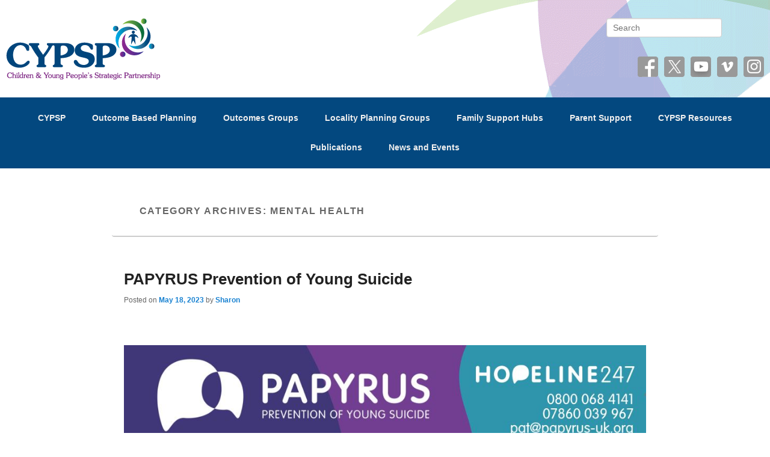

--- FILE ---
content_type: text/html; charset=UTF-8
request_url: https://cypsp.hscni.net/category/mental-health/page/2/
body_size: 104058
content:
<!DOCTYPE html>
<!--[if IE 6]>
<html id="ie6" lang="en-GB">
<![endif]-->
<!--[if IE 7]>
<html id="ie7" lang="en-GB">
<![endif]-->
<!--[if IE 8]>
<html id="ie8" lang="en-GB">
<![endif]-->
<!--[if !(IE 6) | !(IE 7) | !(IE 8)  ]><!-->
<html lang="en-GB">
<!--<![endif]-->
<head>
<meta charset="UTF-8" />
<meta name="viewport" content="width=device-width, initial-scale=1">
<link rel="profile" href="http://gmpg.org/xfn/11" />
<link rel="pingback" href="https://cypsp.hscni.net/xmlrpc.php" />

<style type='text/css'>Default CSS Comment</style><title>Mental Health &#8211; Page 2 &#8211; Children and Young People’s Strategic Partnership (CYPSP)</title>
<meta name='robots' content='max-image-preview:large' />
<meta name="viewport" content="width=device-width, initial-scale=1, minimum-scale=1"><link rel="alternate" type="application/rss+xml" title="Children and Young People’s Strategic Partnership (CYPSP) &raquo; Feed" href="https://cypsp.hscni.net/feed/" />
<link rel="alternate" type="application/rss+xml" title="Children and Young People’s Strategic Partnership (CYPSP) &raquo; Comments Feed" href="https://cypsp.hscni.net/comments/feed/" />
<link rel="alternate" type="application/rss+xml" title="Children and Young People’s Strategic Partnership (CYPSP) &raquo; Mental Health Category Feed" href="https://cypsp.hscni.net/category/mental-health/feed/" />
<style type="text/css">.brave_popup{display:none}</style><script data-no-optimize="1"> var brave_popup_data = {}; var bravepop_emailValidation=false; var brave_popup_videos = {};  var brave_popup_formData = {};var brave_popup_adminUser = false; var brave_popup_pageInfo = {"type":"category","pageID":330,"singleType":""};  var bravepop_emailSuggestions={};</script><style id='wp-img-auto-sizes-contain-inline-css' type='text/css'>
img:is([sizes=auto i],[sizes^="auto," i]){contain-intrinsic-size:3000px 1500px}
/*# sourceURL=wp-img-auto-sizes-contain-inline-css */
</style>
<link rel='stylesheet' id='twb-open-sans-css' href='https://fonts.googleapis.com/css?family=Open+Sans%3A300%2C400%2C500%2C600%2C700%2C800&#038;display=swap&#038;ver=6.9' type='text/css' media='all' />
<link rel='stylesheet' id='twb-global-css' href='https://cypsp.hscni.net/wp-content/plugins/slider-wd/booster/assets/css/global.css?ver=1.0.0' type='text/css' media='all' />
<link rel='stylesheet' id='srp-layout-stylesheet-css' href='https://cypsp.hscni.net/wp-content/plugins/special-recent-posts/css/layout.css?ver=6.9' type='text/css' media='all' />
<link rel='stylesheet' id='mec-select2-style-css' href='https://cypsp.hscni.net/wp-content/plugins/modern-events-calendar-lite/assets/packages/select2/select2.min.css?ver=6.5.9' type='text/css' media='all' />
<link rel='stylesheet' id='mec-font-icons-css' href='https://cypsp.hscni.net/wp-content/plugins/modern-events-calendar-lite/assets/css/iconfonts.css?ver=6.9' type='text/css' media='all' />
<link rel='stylesheet' id='mec-frontend-style-css' href='https://cypsp.hscni.net/wp-content/plugins/modern-events-calendar-lite/assets/css/frontend.min.css?ver=6.5.9' type='text/css' media='all' />
<link rel='stylesheet' id='mec-tooltip-style-css' href='https://cypsp.hscni.net/wp-content/plugins/modern-events-calendar-lite/assets/packages/tooltip/tooltip.css?ver=6.9' type='text/css' media='all' />
<link rel='stylesheet' id='mec-tooltip-shadow-style-css' href='https://cypsp.hscni.net/wp-content/plugins/modern-events-calendar-lite/assets/packages/tooltip/tooltipster-sideTip-shadow.min.css?ver=6.9' type='text/css' media='all' />
<link rel='stylesheet' id='featherlight-css' href='https://cypsp.hscni.net/wp-content/plugins/modern-events-calendar-lite/assets/packages/featherlight/featherlight.css?ver=6.9' type='text/css' media='all' />
<link rel='stylesheet' id='mec-lity-style-css' href='https://cypsp.hscni.net/wp-content/plugins/modern-events-calendar-lite/assets/packages/lity/lity.min.css?ver=6.9' type='text/css' media='all' />
<link rel='stylesheet' id='mec-general-calendar-style-css' href='https://cypsp.hscni.net/wp-content/plugins/modern-events-calendar-lite/assets/css/mec-general-calendar.css?ver=6.9' type='text/css' media='all' />
<style id='wp-emoji-styles-inline-css' type='text/css'>

	img.wp-smiley, img.emoji {
		display: inline !important;
		border: none !important;
		box-shadow: none !important;
		height: 1em !important;
		width: 1em !important;
		margin: 0 0.07em !important;
		vertical-align: -0.1em !important;
		background: none !important;
		padding: 0 !important;
	}
/*# sourceURL=wp-emoji-styles-inline-css */
</style>
<link rel='stylesheet' id='wp-block-library-css' href='https://cypsp.hscni.net/wp-includes/css/dist/block-library/style.min.css?ver=6.9' type='text/css' media='all' />
<style id='global-styles-inline-css' type='text/css'>
:root{--wp--preset--aspect-ratio--square: 1;--wp--preset--aspect-ratio--4-3: 4/3;--wp--preset--aspect-ratio--3-4: 3/4;--wp--preset--aspect-ratio--3-2: 3/2;--wp--preset--aspect-ratio--2-3: 2/3;--wp--preset--aspect-ratio--16-9: 16/9;--wp--preset--aspect-ratio--9-16: 9/16;--wp--preset--color--black: #111111;--wp--preset--color--cyan-bluish-gray: #abb8c3;--wp--preset--color--white: #ffffff;--wp--preset--color--pale-pink: #f78da7;--wp--preset--color--vivid-red: #cf2e2e;--wp--preset--color--luminous-vivid-orange: #ff6900;--wp--preset--color--luminous-vivid-amber: #fcb900;--wp--preset--color--light-green-cyan: #7bdcb5;--wp--preset--color--vivid-green-cyan: #00d084;--wp--preset--color--pale-cyan-blue: #8ed1fc;--wp--preset--color--vivid-cyan-blue: #0693e3;--wp--preset--color--vivid-purple: #9b51e0;--wp--preset--color--gray: #f4f4f4;--wp--preset--color--yellow: #e5ae4a;--wp--preset--color--blue: #1b8be0;--wp--preset--gradient--vivid-cyan-blue-to-vivid-purple: linear-gradient(135deg,rgb(6,147,227) 0%,rgb(155,81,224) 100%);--wp--preset--gradient--light-green-cyan-to-vivid-green-cyan: linear-gradient(135deg,rgb(122,220,180) 0%,rgb(0,208,130) 100%);--wp--preset--gradient--luminous-vivid-amber-to-luminous-vivid-orange: linear-gradient(135deg,rgb(252,185,0) 0%,rgb(255,105,0) 100%);--wp--preset--gradient--luminous-vivid-orange-to-vivid-red: linear-gradient(135deg,rgb(255,105,0) 0%,rgb(207,46,46) 100%);--wp--preset--gradient--very-light-gray-to-cyan-bluish-gray: linear-gradient(135deg,rgb(238,238,238) 0%,rgb(169,184,195) 100%);--wp--preset--gradient--cool-to-warm-spectrum: linear-gradient(135deg,rgb(74,234,220) 0%,rgb(151,120,209) 20%,rgb(207,42,186) 40%,rgb(238,44,130) 60%,rgb(251,105,98) 80%,rgb(254,248,76) 100%);--wp--preset--gradient--blush-light-purple: linear-gradient(135deg,rgb(255,206,236) 0%,rgb(152,150,240) 100%);--wp--preset--gradient--blush-bordeaux: linear-gradient(135deg,rgb(254,205,165) 0%,rgb(254,45,45) 50%,rgb(107,0,62) 100%);--wp--preset--gradient--luminous-dusk: linear-gradient(135deg,rgb(255,203,112) 0%,rgb(199,81,192) 50%,rgb(65,88,208) 100%);--wp--preset--gradient--pale-ocean: linear-gradient(135deg,rgb(255,245,203) 0%,rgb(182,227,212) 50%,rgb(51,167,181) 100%);--wp--preset--gradient--electric-grass: linear-gradient(135deg,rgb(202,248,128) 0%,rgb(113,206,126) 100%);--wp--preset--gradient--midnight: linear-gradient(135deg,rgb(2,3,129) 0%,rgb(40,116,252) 100%);--wp--preset--font-size--small: 13px;--wp--preset--font-size--medium: 20px;--wp--preset--font-size--large: 42px;--wp--preset--font-size--x-large: 42px;--wp--preset--font-size--normal: 16px;--wp--preset--font-size--huge: 56px;--wp--preset--spacing--20: 0.44rem;--wp--preset--spacing--30: 0.67rem;--wp--preset--spacing--40: 1rem;--wp--preset--spacing--50: 1.5rem;--wp--preset--spacing--60: 2.25rem;--wp--preset--spacing--70: 3.38rem;--wp--preset--spacing--80: 5.06rem;--wp--preset--shadow--natural: 6px 6px 9px rgba(0, 0, 0, 0.2);--wp--preset--shadow--deep: 12px 12px 50px rgba(0, 0, 0, 0.4);--wp--preset--shadow--sharp: 6px 6px 0px rgba(0, 0, 0, 0.2);--wp--preset--shadow--outlined: 6px 6px 0px -3px rgb(255, 255, 255), 6px 6px rgb(0, 0, 0);--wp--preset--shadow--crisp: 6px 6px 0px rgb(0, 0, 0);}:where(.is-layout-flex){gap: 0.5em;}:where(.is-layout-grid){gap: 0.5em;}body .is-layout-flex{display: flex;}.is-layout-flex{flex-wrap: wrap;align-items: center;}.is-layout-flex > :is(*, div){margin: 0;}body .is-layout-grid{display: grid;}.is-layout-grid > :is(*, div){margin: 0;}:where(.wp-block-columns.is-layout-flex){gap: 2em;}:where(.wp-block-columns.is-layout-grid){gap: 2em;}:where(.wp-block-post-template.is-layout-flex){gap: 1.25em;}:where(.wp-block-post-template.is-layout-grid){gap: 1.25em;}.has-black-color{color: var(--wp--preset--color--black) !important;}.has-cyan-bluish-gray-color{color: var(--wp--preset--color--cyan-bluish-gray) !important;}.has-white-color{color: var(--wp--preset--color--white) !important;}.has-pale-pink-color{color: var(--wp--preset--color--pale-pink) !important;}.has-vivid-red-color{color: var(--wp--preset--color--vivid-red) !important;}.has-luminous-vivid-orange-color{color: var(--wp--preset--color--luminous-vivid-orange) !important;}.has-luminous-vivid-amber-color{color: var(--wp--preset--color--luminous-vivid-amber) !important;}.has-light-green-cyan-color{color: var(--wp--preset--color--light-green-cyan) !important;}.has-vivid-green-cyan-color{color: var(--wp--preset--color--vivid-green-cyan) !important;}.has-pale-cyan-blue-color{color: var(--wp--preset--color--pale-cyan-blue) !important;}.has-vivid-cyan-blue-color{color: var(--wp--preset--color--vivid-cyan-blue) !important;}.has-vivid-purple-color{color: var(--wp--preset--color--vivid-purple) !important;}.has-black-background-color{background-color: var(--wp--preset--color--black) !important;}.has-cyan-bluish-gray-background-color{background-color: var(--wp--preset--color--cyan-bluish-gray) !important;}.has-white-background-color{background-color: var(--wp--preset--color--white) !important;}.has-pale-pink-background-color{background-color: var(--wp--preset--color--pale-pink) !important;}.has-vivid-red-background-color{background-color: var(--wp--preset--color--vivid-red) !important;}.has-luminous-vivid-orange-background-color{background-color: var(--wp--preset--color--luminous-vivid-orange) !important;}.has-luminous-vivid-amber-background-color{background-color: var(--wp--preset--color--luminous-vivid-amber) !important;}.has-light-green-cyan-background-color{background-color: var(--wp--preset--color--light-green-cyan) !important;}.has-vivid-green-cyan-background-color{background-color: var(--wp--preset--color--vivid-green-cyan) !important;}.has-pale-cyan-blue-background-color{background-color: var(--wp--preset--color--pale-cyan-blue) !important;}.has-vivid-cyan-blue-background-color{background-color: var(--wp--preset--color--vivid-cyan-blue) !important;}.has-vivid-purple-background-color{background-color: var(--wp--preset--color--vivid-purple) !important;}.has-black-border-color{border-color: var(--wp--preset--color--black) !important;}.has-cyan-bluish-gray-border-color{border-color: var(--wp--preset--color--cyan-bluish-gray) !important;}.has-white-border-color{border-color: var(--wp--preset--color--white) !important;}.has-pale-pink-border-color{border-color: var(--wp--preset--color--pale-pink) !important;}.has-vivid-red-border-color{border-color: var(--wp--preset--color--vivid-red) !important;}.has-luminous-vivid-orange-border-color{border-color: var(--wp--preset--color--luminous-vivid-orange) !important;}.has-luminous-vivid-amber-border-color{border-color: var(--wp--preset--color--luminous-vivid-amber) !important;}.has-light-green-cyan-border-color{border-color: var(--wp--preset--color--light-green-cyan) !important;}.has-vivid-green-cyan-border-color{border-color: var(--wp--preset--color--vivid-green-cyan) !important;}.has-pale-cyan-blue-border-color{border-color: var(--wp--preset--color--pale-cyan-blue) !important;}.has-vivid-cyan-blue-border-color{border-color: var(--wp--preset--color--vivid-cyan-blue) !important;}.has-vivid-purple-border-color{border-color: var(--wp--preset--color--vivid-purple) !important;}.has-vivid-cyan-blue-to-vivid-purple-gradient-background{background: var(--wp--preset--gradient--vivid-cyan-blue-to-vivid-purple) !important;}.has-light-green-cyan-to-vivid-green-cyan-gradient-background{background: var(--wp--preset--gradient--light-green-cyan-to-vivid-green-cyan) !important;}.has-luminous-vivid-amber-to-luminous-vivid-orange-gradient-background{background: var(--wp--preset--gradient--luminous-vivid-amber-to-luminous-vivid-orange) !important;}.has-luminous-vivid-orange-to-vivid-red-gradient-background{background: var(--wp--preset--gradient--luminous-vivid-orange-to-vivid-red) !important;}.has-very-light-gray-to-cyan-bluish-gray-gradient-background{background: var(--wp--preset--gradient--very-light-gray-to-cyan-bluish-gray) !important;}.has-cool-to-warm-spectrum-gradient-background{background: var(--wp--preset--gradient--cool-to-warm-spectrum) !important;}.has-blush-light-purple-gradient-background{background: var(--wp--preset--gradient--blush-light-purple) !important;}.has-blush-bordeaux-gradient-background{background: var(--wp--preset--gradient--blush-bordeaux) !important;}.has-luminous-dusk-gradient-background{background: var(--wp--preset--gradient--luminous-dusk) !important;}.has-pale-ocean-gradient-background{background: var(--wp--preset--gradient--pale-ocean) !important;}.has-electric-grass-gradient-background{background: var(--wp--preset--gradient--electric-grass) !important;}.has-midnight-gradient-background{background: var(--wp--preset--gradient--midnight) !important;}.has-small-font-size{font-size: var(--wp--preset--font-size--small) !important;}.has-medium-font-size{font-size: var(--wp--preset--font-size--medium) !important;}.has-large-font-size{font-size: var(--wp--preset--font-size--large) !important;}.has-x-large-font-size{font-size: var(--wp--preset--font-size--x-large) !important;}
/*# sourceURL=global-styles-inline-css */
</style>

<style id='classic-theme-styles-inline-css' type='text/css'>
/*! This file is auto-generated */
.wp-block-button__link{color:#fff;background-color:#32373c;border-radius:9999px;box-shadow:none;text-decoration:none;padding:calc(.667em + 2px) calc(1.333em + 2px);font-size:1.125em}.wp-block-file__button{background:#32373c;color:#fff;text-decoration:none}
/*# sourceURL=/wp-includes/css/classic-themes.min.css */
</style>
<link rel='stylesheet' id='pgafu-public-style-css' href='https://cypsp.hscni.net/wp-content/plugins/post-grid-and-filter-ultimate/assets/css/pgafu-public.css?ver=1.7.2' type='text/css' media='all' />
<link rel='stylesheet' id='ssb-front-css-css' href='https://cypsp.hscni.net/wp-content/plugins/simple-social-buttons/assets/css/front.css?ver=6.2.0' type='text/css' media='all' />
<link rel='stylesheet' id='wpsm_tabs_r-font-awesome-front-css' href='https://cypsp.hscni.net/wp-content/plugins/tabs-responsive/assets/css/font-awesome/css/font-awesome.min.css?ver=6.9' type='text/css' media='all' />
<link rel='stylesheet' id='wpsm_tabs_r_bootstrap-front-css' href='https://cypsp.hscni.net/wp-content/plugins/tabs-responsive/assets/css/bootstrap-front.css?ver=6.9' type='text/css' media='all' />
<link rel='stylesheet' id='wpsm_tabs_r_animate-css' href='https://cypsp.hscni.net/wp-content/plugins/tabs-responsive/assets/css/animate.css?ver=6.9' type='text/css' media='all' />
<link rel='stylesheet' id='vlp-public-css' href='https://cypsp.hscni.net/wp-content/plugins/visual-link-preview/dist/public.css?ver=2.2.9' type='text/css' media='all' />
<link rel='stylesheet' id='widgetopts-styles-css' href='https://cypsp.hscni.net/wp-content/plugins/widget-options/assets/css/widget-options.css?ver=4.1.3' type='text/css' media='all' />
<link rel='stylesheet' id='dashicons-css' href='https://cypsp.hscni.net/wp-includes/css/dashicons.min.css?ver=6.9' type='text/css' media='all' />
<link rel='stylesheet' id='wpos-slick-style-css' href='https://cypsp.hscni.net/wp-content/plugins/wp-responsive-recent-post-slider-pro/assets/css/slick.css?ver=1.3.6' type='text/css' media='all' />
<link rel='stylesheet' id='wprpsp-public-style-css' href='https://cypsp.hscni.net/wp-content/plugins/wp-responsive-recent-post-slider-pro/assets/css/wprpsp-public.css?ver=1.3.6' type='text/css' media='all' />
<link rel='stylesheet' id='wpos-font-awesome-css' href='https://cypsp.hscni.net/wp-content/plugins/wp-team-showcase-and-slider-pro/assets/css/font-awesome.min.css?ver=1.2.5' type='text/css' media='all' />
<link rel='stylesheet' id='wpos-magnific-style-css' href='https://cypsp.hscni.net/wp-content/plugins/wp-team-showcase-and-slider-pro/assets/css/magnific-popup.css?ver=1.2.5' type='text/css' media='all' />
<link rel='stylesheet' id='wp-tsasp-public-css-css' href='https://cypsp.hscni.net/wp-content/plugins/wp-team-showcase-and-slider-pro/assets/css/wp-tsasp-public.css?ver=1.2.5' type='text/css' media='all' />
<link rel='stylesheet' id='parent-style-css' href='https://cypsp.hscni.net/wp-content/themes/catch-flames/style.css?ver=6.9' type='text/css' media='all' />
<link rel='stylesheet' id='child-style-css' href='https://cypsp.hscni.net/wp-content/themes/catch-flames-child/style.css?ver=1.0.2' type='text/css' media='all' />
<link rel='stylesheet' id='quicklinks-css' href='https://cypsp.hscni.net/wp-content/themes/catch-flames-child/styles/quicklinks.css?ver=1.0.2' type='text/css' media='all' />
<link rel='stylesheet' id='infostyle-css' href='https://cypsp.hscni.net/wp-content/themes/catch-flames-child/styles/infostyle.css?ver=1.0.2' type='text/css' media='all' />
<link rel='stylesheet' id='plugins-css' href='https://cypsp.hscni.net/wp-content/themes/catch-flames-child/styles/plugins.css?ver=1.0.2' type='text/css' media='all' />
<link rel='stylesheet' id='kids_corner-css' href='https://cypsp.hscni.net/wp-content/themes/catch-flames-child/styles/kids_corner.css?ver=1.0.2' type='text/css' media='all' />
<link rel='stylesheet' id='events-css' href='https://cypsp.hscni.net/wp-content/themes/catch-flames-child/styles/events.css?ver=1.0.2' type='text/css' media='all' />
<link rel='stylesheet' id='parenting-css' href='https://cypsp.hscni.net/wp-content/themes/catch-flames-child/styles/parenting.css?ver=1.0.2' type='text/css' media='all' />
<link rel='stylesheet' id='translations-css' href='https://cypsp.hscni.net/wp-content/themes/catch-flames-child/styles/translations.css?ver=1.0.2' type='text/css' media='all' />
<link rel='stylesheet' id='youth-wellbeing-css' href='https://cypsp.hscni.net/wp-content/themes/catch-flames-child/styles/emhw.css?ver=1.0.2' type='text/css' media='all' />
<link rel='stylesheet' id='fontawesome-css' href='https://cypsp.hscni.net/wp-content/themes/catch-flames-child/fontawesome-5/css/all.css?ver=1.0.2' type='text/css' media='all' />
<link rel='stylesheet' id='catchflames-style-css' href='https://cypsp.hscni.net/wp-content/themes/catch-flames-child/style.css?ver=1.0.2' type='text/css' media='all' />
<link rel='stylesheet' id='catchflames-block-style-css' href='https://cypsp.hscni.net/wp-content/themes/catch-flames/css/blocks.css?ver=1.0.2' type='text/css' media='all' />
<link rel='stylesheet' id='genericons-css' href='https://cypsp.hscni.net/wp-content/themes/catch-flames/css/genericons/genericons.css?ver=3.3' type='text/css' media='all' />
<link rel='stylesheet' id='catchflames-responsive-css' href='https://cypsp.hscni.net/wp-content/themes/catch-flames/css/responsive.css?ver=6.9' type='text/css' media='all' />
<link rel='stylesheet' id='jquery-sidr-css' href='https://cypsp.hscni.net/wp-content/themes/catch-flames/css/jquery.sidr.light.min.css?ver=2.1.0' type='text/css' media='all' />
<link rel='stylesheet' id='slb_core-css' href='https://cypsp.hscni.net/wp-content/plugins/simple-lightbox/client/css/app.css?ver=2.9.4' type='text/css' media='all' />
<link rel='stylesheet' id='tablepress-default-css' href='https://cypsp.hscni.net/wp-content/plugins/tablepress/css/build/default.css?ver=3.2.5' type='text/css' media='all' />
<link rel='stylesheet' id='gca-column-styles-css' href='https://cypsp.hscni.net/wp-content/plugins/genesis-columns-advanced/css/gca-column-styles.css?ver=6.9' type='text/css' media='all' />
<link rel='stylesheet' id='squelch_taas-css' href='https://cypsp.hscni.net/wp-content/plugins/squelch-tabs-and-accordions-shortcodes/css/squelch-tabs-and-accordions.css?ver=0.4.9' type='text/css' media='all' />
<link rel='stylesheet' id='ffs-easyResponsiveTabs-css' href='https://cypsp.hscni.net/wp-content/plugins/fruitful-shortcodes/includes/shortcodes/js/tabs/easy-responsive-tabs.css?ver=6.9' type='text/css' media='all' />
<link rel='stylesheet' id='ffs-fontawesome-css' href='https://cypsp.hscni.net/wp-content/plugins/fruitful-shortcodes/includes/shortcodes/css/font-awesome.min.css?ver=6.9' type='text/css' media='all' />
<link rel='stylesheet' id='ffs-styles-css' href='https://cypsp.hscni.net/wp-content/plugins/fruitful-shortcodes/includes/shortcodes/css/ffs_styles.css?ver=6.9' type='text/css' media='all' />
<!--n2css--><!--n2js--><script type="text/javascript" src="https://cypsp.hscni.net/wp-includes/js/jquery/jquery.min.js?ver=3.7.1" id="jquery-core-js"></script>
<script type="text/javascript" src="https://cypsp.hscni.net/wp-includes/js/jquery/jquery-migrate.min.js?ver=3.4.1" id="jquery-migrate-js"></script>
<script type="text/javascript" src="https://cypsp.hscni.net/wp-content/plugins/slider-wd/booster/assets/js/circle-progress.js?ver=1.2.2" id="twb-circle-js"></script>
<script type="text/javascript" id="twb-global-js-extra">
/* <![CDATA[ */
var twb = {"nonce":"e982ee4852","ajax_url":"https://cypsp.hscni.net/wp-admin/admin-ajax.php","plugin_url":"https://cypsp.hscni.net/wp-content/plugins/slider-wd/booster","href":"https://cypsp.hscni.net/wp-admin/admin.php?page=twb_slider_wd"};
var twb = {"nonce":"e982ee4852","ajax_url":"https://cypsp.hscni.net/wp-admin/admin-ajax.php","plugin_url":"https://cypsp.hscni.net/wp-content/plugins/slider-wd/booster","href":"https://cypsp.hscni.net/wp-admin/admin.php?page=twb_slider_wd"};
//# sourceURL=twb-global-js-extra
/* ]]> */
</script>
<script type="text/javascript" src="https://cypsp.hscni.net/wp-content/plugins/slider-wd/booster/assets/js/global.js?ver=1.0.0" id="twb-global-js"></script>
<script type="text/javascript" src="https://cypsp.hscni.net/wp-content/plugins/modern-events-calendar-lite/assets/js/mec-general-calendar.js?ver=6.5.9" id="mec-general-calendar-script-js"></script>
<script type="text/javascript" id="mec-frontend-script-js-extra">
/* <![CDATA[ */
var mecdata = {"day":"day","days":"days","hour":"hour","hours":"hours","minute":"minute","minutes":"minutes","second":"second","seconds":"seconds","next":"Next","prev":"Prev","elementor_edit_mode":"no","recapcha_key":"","ajax_url":"https://cypsp.hscni.net/wp-admin/admin-ajax.php","fes_nonce":"2900a730e9","current_year":"2026","current_month":"01","datepicker_format":"dd-mm-yy&d-m-Y"};
//# sourceURL=mec-frontend-script-js-extra
/* ]]> */
</script>
<script type="text/javascript" src="https://cypsp.hscni.net/wp-content/plugins/modern-events-calendar-lite/assets/js/frontend.js?ver=6.5.9" id="mec-frontend-script-js"></script>
<script type="text/javascript" src="https://cypsp.hscni.net/wp-content/plugins/modern-events-calendar-lite/assets/js/events.js?ver=6.5.9" id="mec-events-script-js"></script>
<script type="text/javascript" src="https://cypsp.hscni.net/wp-content/themes/catch-flames-child/js/translate.js?ver=6.9" id="translate-js"></script>
<script type="text/javascript" src="https://cypsp.hscni.net/wp-content/themes/catch-flames-child/js/ebpp.js?ver=6.9" id="ebpp-js"></script>
<script type="text/javascript" src="https://cypsp.hscni.net/wp-content/themes/catch-flames-child/js/translation-video.js?ver=6.9" id="translate-video-js"></script>
<script type="text/javascript" src="https://cypsp.hscni.net/wp-content/themes/catch-flames-child/js/emhw.js?ver=6.9" id="emhw-js"></script>
<script type="text/javascript" src="https://cypsp.hscni.net/wp-content/themes/catch-flames/js/jquery.sidr.min.js?ver=2.2.1.1" id="jquery-sidr-js"></script>
<script type="text/javascript" id="ai-js-js-extra">
/* <![CDATA[ */
var MyAjax = {"ajaxurl":"https://cypsp.hscni.net/wp-admin/admin-ajax.php","security":"9b148b4f9f"};
//# sourceURL=ai-js-js-extra
/* ]]> */
</script>
<script type="text/javascript" src="https://cypsp.hscni.net/wp-content/plugins/advanced-iframe/js/ai.min.js?ver=716617" id="ai-js-js"></script>
<link rel="https://api.w.org/" href="https://cypsp.hscni.net/wp-json/" /><link rel="alternate" title="JSON" type="application/json" href="https://cypsp.hscni.net/wp-json/wp/v2/categories/330" /><link rel="EditURI" type="application/rsd+xml" title="RSD" href="https://cypsp.hscni.net/xmlrpc.php?rsd" />
<meta name="generator" content="WordPress 6.9" />
 <style media="screen">

		.simplesocialbuttons.simplesocialbuttons_inline .ssb-fb-like, .simplesocialbuttons.simplesocialbuttons_inline amp-facebook-like {
	  margin: ;
	}
		 /*inline margin*/
	
	
	
	
	
	
			 .simplesocialbuttons.simplesocialbuttons_inline.simplesocial-simple-icons button{
		 margin: ;
	 }

			 /*margin-digbar*/

	
	
	
	
	
	
	
</style>
<style id="wpfd_custom_css"></style>	<style type="text/css">
			#site-details {
			position: absolute !important;
			clip: rect(1px 1px 1px 1px); /* IE6, IE7 */
			clip: rect(1px, 1px, 1px, 1px);
		}
		</style>
	<style type="text/css" id="custom-background-css">
body.custom-background { background-color: #ffffff; }
</style>
	<link rel="icon" href="https://cypsp.hscni.net/wp-content/uploads/2019/01/cypsp-icon.png" sizes="32x32" />
<link rel="icon" href="https://cypsp.hscni.net/wp-content/uploads/2019/01/cypsp-icon.png" sizes="192x192" />
<link rel="apple-touch-icon" href="https://cypsp.hscni.net/wp-content/uploads/2019/01/cypsp-icon.png" />
<meta name="msapplication-TileImage" content="https://cypsp.hscni.net/wp-content/uploads/2019/01/cypsp-icon.png" />
		<style type="text/css" id="wp-custom-css">
			.wp-video {
    text-align: center;
    margin-left: auto;
    margin-right: auto;
}

.widget-title{
	text-align:center;	
}		</style>
		<style type="text/css">.mec-wrap, .mec-wrap div:not([class^="elementor-"]), .lity-container, .mec-wrap h1, .mec-wrap h2, .mec-wrap h3, .mec-wrap h4, .mec-wrap h5, .mec-wrap h6, .entry-content .mec-wrap h1, .entry-content .mec-wrap h2, .entry-content .mec-wrap h3, .entry-content .mec-wrap h4, .entry-content .mec-wrap h5, .entry-content .mec-wrap h6, .mec-wrap .mec-totalcal-box input[type="submit"], .mec-wrap .mec-totalcal-box .mec-totalcal-view span, .mec-agenda-event-title a, .lity-content .mec-events-meta-group-booking select, .lity-content .mec-book-ticket-variation h5, .lity-content .mec-events-meta-group-booking input[type="number"], .lity-content .mec-events-meta-group-booking input[type="text"], .lity-content .mec-events-meta-group-booking input[type="email"],.mec-organizer-item a, .mec-single-event .mec-events-meta-group-booking ul.mec-book-tickets-container li.mec-book-ticket-container label { font-family: "Montserrat", -apple-system, BlinkMacSystemFont, "Segoe UI", Roboto, sans-serif;}.mec-event-content p, .mec-search-bar-result .mec-event-detail{ font-family: Roboto, sans-serif;} .mec-wrap .mec-totalcal-box input, .mec-wrap .mec-totalcal-box select, .mec-checkboxes-search .mec-searchbar-category-wrap, .mec-wrap .mec-totalcal-box .mec-totalcal-view span { font-family: "Roboto", Helvetica, Arial, sans-serif; }.mec-event-grid-modern .event-grid-modern-head .mec-event-day, .mec-event-list-minimal .mec-time-details, .mec-event-list-minimal .mec-event-detail, .mec-event-list-modern .mec-event-detail, .mec-event-grid-minimal .mec-time-details, .mec-event-grid-minimal .mec-event-detail, .mec-event-grid-simple .mec-event-detail, .mec-event-cover-modern .mec-event-place, .mec-event-cover-clean .mec-event-place, .mec-calendar .mec-event-article .mec-localtime-details div, .mec-calendar .mec-event-article .mec-event-detail, .mec-calendar.mec-calendar-daily .mec-calendar-d-top h2, .mec-calendar.mec-calendar-daily .mec-calendar-d-top h3, .mec-toggle-item-col .mec-event-day, .mec-weather-summary-temp { font-family: "Roboto", sans-serif; } .mec-fes-form, .mec-fes-list, .mec-fes-form input, .mec-event-date .mec-tooltip .box, .mec-event-status .mec-tooltip .box, .ui-datepicker.ui-widget, .mec-fes-form button[type="submit"].mec-fes-sub-button, .mec-wrap .mec-timeline-events-container p, .mec-wrap .mec-timeline-events-container h4, .mec-wrap .mec-timeline-events-container div, .mec-wrap .mec-timeline-events-container a, .mec-wrap .mec-timeline-events-container span { font-family: -apple-system, BlinkMacSystemFont, "Segoe UI", Roboto, sans-serif !important; }.mec-event-grid-minimal .mec-modal-booking-button:hover, .mec-events-timeline-wrap .mec-organizer-item a, .mec-events-timeline-wrap .mec-organizer-item:after, .mec-events-timeline-wrap .mec-shortcode-organizers i, .mec-timeline-event .mec-modal-booking-button, .mec-wrap .mec-map-lightbox-wp.mec-event-list-classic .mec-event-date, .mec-timetable-t2-col .mec-modal-booking-button:hover, .mec-event-container-classic .mec-modal-booking-button:hover, .mec-calendar-events-side .mec-modal-booking-button:hover, .mec-event-grid-yearly  .mec-modal-booking-button, .mec-events-agenda .mec-modal-booking-button, .mec-event-grid-simple .mec-modal-booking-button, .mec-event-list-minimal  .mec-modal-booking-button:hover, .mec-timeline-month-divider,  .mec-wrap.colorskin-custom .mec-totalcal-box .mec-totalcal-view span:hover,.mec-wrap.colorskin-custom .mec-calendar.mec-event-calendar-classic .mec-selected-day,.mec-wrap.colorskin-custom .mec-color, .mec-wrap.colorskin-custom .mec-event-sharing-wrap .mec-event-sharing > li:hover a, .mec-wrap.colorskin-custom .mec-color-hover:hover, .mec-wrap.colorskin-custom .mec-color-before *:before ,.mec-wrap.colorskin-custom .mec-widget .mec-event-grid-classic.owl-carousel .owl-nav i,.mec-wrap.colorskin-custom .mec-event-list-classic a.magicmore:hover,.mec-wrap.colorskin-custom .mec-event-grid-simple:hover .mec-event-title,.mec-wrap.colorskin-custom .mec-single-event .mec-event-meta dd.mec-events-event-categories:before,.mec-wrap.colorskin-custom .mec-single-event-date:before,.mec-wrap.colorskin-custom .mec-single-event-time:before,.mec-wrap.colorskin-custom .mec-events-meta-group.mec-events-meta-group-venue:before,.mec-wrap.colorskin-custom .mec-calendar .mec-calendar-side .mec-previous-month i,.mec-wrap.colorskin-custom .mec-calendar .mec-calendar-side .mec-next-month:hover,.mec-wrap.colorskin-custom .mec-calendar .mec-calendar-side .mec-previous-month:hover,.mec-wrap.colorskin-custom .mec-calendar .mec-calendar-side .mec-next-month:hover,.mec-wrap.colorskin-custom .mec-calendar.mec-event-calendar-classic dt.mec-selected-day:hover,.mec-wrap.colorskin-custom .mec-infowindow-wp h5 a:hover, .colorskin-custom .mec-events-meta-group-countdown .mec-end-counts h3,.mec-calendar .mec-calendar-side .mec-next-month i,.mec-wrap .mec-totalcal-box i,.mec-calendar .mec-event-article .mec-event-title a:hover,.mec-attendees-list-details .mec-attendee-profile-link a:hover,.mec-wrap.colorskin-custom .mec-next-event-details li i, .mec-next-event-details i:before, .mec-marker-infowindow-wp .mec-marker-infowindow-count, .mec-next-event-details a,.mec-wrap.colorskin-custom .mec-events-masonry-cats a.mec-masonry-cat-selected,.lity .mec-color,.lity .mec-color-before :before,.lity .mec-color-hover:hover,.lity .mec-wrap .mec-color,.lity .mec-wrap .mec-color-before :before,.lity .mec-wrap .mec-color-hover:hover,.leaflet-popup-content .mec-color,.leaflet-popup-content .mec-color-before :before,.leaflet-popup-content .mec-color-hover:hover,.leaflet-popup-content .mec-wrap .mec-color,.leaflet-popup-content .mec-wrap .mec-color-before :before,.leaflet-popup-content .mec-wrap .mec-color-hover:hover, .mec-calendar.mec-calendar-daily .mec-calendar-d-table .mec-daily-view-day.mec-daily-view-day-active.mec-color, .mec-map-boxshow div .mec-map-view-event-detail.mec-event-detail i,.mec-map-boxshow div .mec-map-view-event-detail.mec-event-detail:hover,.mec-map-boxshow .mec-color,.mec-map-boxshow .mec-color-before :before,.mec-map-boxshow .mec-color-hover:hover,.mec-map-boxshow .mec-wrap .mec-color,.mec-map-boxshow .mec-wrap .mec-color-before :before,.mec-map-boxshow .mec-wrap .mec-color-hover:hover, .mec-choosen-time-message, .mec-booking-calendar-month-navigation .mec-next-month:hover, .mec-booking-calendar-month-navigation .mec-previous-month:hover, .mec-yearly-view-wrap .mec-agenda-event-title a:hover, .mec-yearly-view-wrap .mec-yearly-title-sec .mec-next-year i, .mec-yearly-view-wrap .mec-yearly-title-sec .mec-previous-year i, .mec-yearly-view-wrap .mec-yearly-title-sec .mec-next-year:hover, .mec-yearly-view-wrap .mec-yearly-title-sec .mec-previous-year:hover, .mec-av-spot .mec-av-spot-head .mec-av-spot-box span, .mec-wrap.colorskin-custom .mec-calendar .mec-calendar-side .mec-previous-month:hover .mec-load-month-link, .mec-wrap.colorskin-custom .mec-calendar .mec-calendar-side .mec-next-month:hover .mec-load-month-link, .mec-yearly-view-wrap .mec-yearly-title-sec .mec-previous-year:hover .mec-load-month-link, .mec-yearly-view-wrap .mec-yearly-title-sec .mec-next-year:hover .mec-load-month-link, .mec-skin-list-events-container .mec-data-fields-tooltip .mec-data-fields-tooltip-box ul .mec-event-data-field-item a, .mec-booking-shortcode .mec-event-ticket-name, .mec-booking-shortcode .mec-event-ticket-price, .mec-booking-shortcode .mec-ticket-variation-name, .mec-booking-shortcode .mec-ticket-variation-price, .mec-booking-shortcode label, .mec-booking-shortcode .nice-select, .mec-booking-shortcode input, .mec-booking-shortcode span.mec-book-price-detail-description, .mec-booking-shortcode .mec-ticket-name, .mec-booking-shortcode label.wn-checkbox-label, .mec-wrap.mec-cart table tr td a {color: #3a609f}.mec-skin-carousel-container .mec-event-footer-carousel-type3 .mec-modal-booking-button:hover, .mec-wrap.colorskin-custom .mec-event-sharing .mec-event-share:hover .event-sharing-icon,.mec-wrap.colorskin-custom .mec-event-grid-clean .mec-event-date,.mec-wrap.colorskin-custom .mec-event-list-modern .mec-event-sharing > li:hover a i,.mec-wrap.colorskin-custom .mec-event-list-modern .mec-event-sharing .mec-event-share:hover .mec-event-sharing-icon,.mec-wrap.colorskin-custom .mec-event-list-modern .mec-event-sharing li:hover a i,.mec-wrap.colorskin-custom .mec-calendar:not(.mec-event-calendar-classic) .mec-selected-day,.mec-wrap.colorskin-custom .mec-calendar .mec-selected-day:hover,.mec-wrap.colorskin-custom .mec-calendar .mec-calendar-row  dt.mec-has-event:hover,.mec-wrap.colorskin-custom .mec-calendar .mec-has-event:after, .mec-wrap.colorskin-custom .mec-bg-color, .mec-wrap.colorskin-custom .mec-bg-color-hover:hover, .colorskin-custom .mec-event-sharing-wrap:hover > li, .mec-wrap.colorskin-custom .mec-totalcal-box .mec-totalcal-view span.mec-totalcalview-selected,.mec-wrap .flip-clock-wrapper ul li a div div.inn,.mec-wrap .mec-totalcal-box .mec-totalcal-view span.mec-totalcalview-selected,.event-carousel-type1-head .mec-event-date-carousel,.mec-event-countdown-style3 .mec-event-date,#wrap .mec-wrap article.mec-event-countdown-style1,.mec-event-countdown-style1 .mec-event-countdown-part3 a.mec-event-button,.mec-wrap .mec-event-countdown-style2,.mec-map-get-direction-btn-cnt input[type="submit"],.mec-booking button,span.mec-marker-wrap,.mec-wrap.colorskin-custom .mec-timeline-events-container .mec-timeline-event-date:before, .mec-has-event-for-booking.mec-active .mec-calendar-novel-selected-day, .mec-booking-tooltip.multiple-time .mec-booking-calendar-date.mec-active, .mec-booking-tooltip.multiple-time .mec-booking-calendar-date:hover, .mec-ongoing-normal-label, .mec-calendar .mec-has-event:after, .mec-event-list-modern .mec-event-sharing li:hover .telegram{background-color: #3a609f;}.mec-booking-tooltip.multiple-time .mec-booking-calendar-date:hover, .mec-calendar-day.mec-active .mec-booking-tooltip.multiple-time .mec-booking-calendar-date.mec-active{ background-color: #3a609f;}.mec-skin-carousel-container .mec-event-footer-carousel-type3 .mec-modal-booking-button:hover, .mec-timeline-month-divider, .mec-wrap.colorskin-custom .mec-single-event .mec-speakers-details ul li .mec-speaker-avatar a:hover img,.mec-wrap.colorskin-custom .mec-event-list-modern .mec-event-sharing > li:hover a i,.mec-wrap.colorskin-custom .mec-event-list-modern .mec-event-sharing .mec-event-share:hover .mec-event-sharing-icon,.mec-wrap.colorskin-custom .mec-event-list-standard .mec-month-divider span:before,.mec-wrap.colorskin-custom .mec-single-event .mec-social-single:before,.mec-wrap.colorskin-custom .mec-single-event .mec-frontbox-title:before,.mec-wrap.colorskin-custom .mec-calendar .mec-calendar-events-side .mec-table-side-day, .mec-wrap.colorskin-custom .mec-border-color, .mec-wrap.colorskin-custom .mec-border-color-hover:hover, .colorskin-custom .mec-single-event .mec-frontbox-title:before, .colorskin-custom .mec-single-event .mec-wrap-checkout h4:before, .colorskin-custom .mec-single-event .mec-events-meta-group-booking form > h4:before, .mec-wrap.colorskin-custom .mec-totalcal-box .mec-totalcal-view span.mec-totalcalview-selected,.mec-wrap .mec-totalcal-box .mec-totalcal-view span.mec-totalcalview-selected,.event-carousel-type1-head .mec-event-date-carousel:after,.mec-wrap.colorskin-custom .mec-events-masonry-cats a.mec-masonry-cat-selected, .mec-marker-infowindow-wp .mec-marker-infowindow-count, .mec-wrap.colorskin-custom .mec-events-masonry-cats a:hover, .mec-has-event-for-booking .mec-calendar-novel-selected-day, .mec-booking-tooltip.multiple-time .mec-booking-calendar-date.mec-active, .mec-booking-tooltip.multiple-time .mec-booking-calendar-date:hover, .mec-virtual-event-history h3:before, .mec-booking-tooltip.multiple-time .mec-booking-calendar-date:hover, .mec-calendar-day.mec-active .mec-booking-tooltip.multiple-time .mec-booking-calendar-date.mec-active, .mec-rsvp-form-box form > h4:before, .mec-wrap .mec-box-title::before, .mec-box-title::before  {border-color: #3a609f;}.mec-wrap.colorskin-custom .mec-event-countdown-style3 .mec-event-date:after,.mec-wrap.colorskin-custom .mec-month-divider span:before, .mec-calendar.mec-event-container-simple dl dt.mec-selected-day, .mec-calendar.mec-event-container-simple dl dt.mec-selected-day:hover{border-bottom-color:#3a609f;}.mec-wrap.colorskin-custom  article.mec-event-countdown-style1 .mec-event-countdown-part2:after{border-color: transparent transparent transparent #3a609f;}.mec-wrap.colorskin-custom .mec-box-shadow-color { box-shadow: 0 4px 22px -7px #3a609f;}.mec-events-timeline-wrap .mec-shortcode-organizers, .mec-timeline-event .mec-modal-booking-button, .mec-events-timeline-wrap:before, .mec-wrap.colorskin-custom .mec-timeline-event-local-time, .mec-wrap.colorskin-custom .mec-timeline-event-time ,.mec-wrap.colorskin-custom .mec-timeline-event-location,.mec-choosen-time-message { background: rgba(58,96,159,.11);}.mec-wrap.colorskin-custom .mec-timeline-events-container .mec-timeline-event-date:after{ background: rgba(58,96,159,.3);}.mec-booking-shortcode button { box-shadow: 0 2px 2px rgba(58 96 159 / 27%);}.mec-booking-shortcode button.mec-book-form-back-button{ background-color: rgba(58 96 159 / 40%);}.mec-events-meta-group-booking-shortcode{ background: rgba(58,96,159,.14);}.mec-booking-shortcode label.wn-checkbox-label, .mec-booking-shortcode .nice-select,.mec-booking-shortcode input, .mec-booking-shortcode .mec-book-form-gateway-label input[type=radio]:before, .mec-booking-shortcode input[type=radio]:checked:before, .mec-booking-shortcode ul.mec-book-price-details li, .mec-booking-shortcode ul.mec-book-price-details{ border-color: rgba(58 96 159 / 27%) !important;}.mec-booking-shortcode input::-webkit-input-placeholder,.mec-booking-shortcode textarea::-webkit-input-placeholder{color: #3a609f}.mec-booking-shortcode input::-moz-placeholder,.mec-booking-shortcode textarea::-moz-placeholder{color: #3a609f}.mec-booking-shortcode input:-ms-input-placeholder,.mec-booking-shortcode textarea:-ms-input-placeholder {color: #3a609f}.mec-booking-shortcode input:-moz-placeholder,.mec-booking-shortcode textarea:-moz-placeholder {color: #3a609f}.mec-booking-shortcode label.wn-checkbox-label:after, .mec-booking-shortcode label.wn-checkbox-label:before, .mec-booking-shortcode input[type=radio]:checked:after{background-color: #3a609f}.mec-wrap h1 a, .mec-wrap h2 a, .mec-wrap h3 a, .mec-wrap h4 a, .mec-wrap h5 a, .mec-wrap h6 a,.entry-content .mec-wrap h1 a, .entry-content .mec-wrap h2 a, .entry-content .mec-wrap h3 a,.entry-content  .mec-wrap h4 a, .entry-content .mec-wrap h5 a, .entry-content .mec-wrap h6 a {color: #03487f !important;}.mec-wrap.colorskin-custom h1 a:hover, .mec-wrap.colorskin-custom h2 a:hover, .mec-wrap.colorskin-custom h3 a:hover, .mec-wrap.colorskin-custom h4 a:hover, .mec-wrap.colorskin-custom h5 a:hover, .mec-wrap.colorskin-custom h6 a:hover,.entry-content .mec-wrap.colorskin-custom h1 a:hover, .entry-content .mec-wrap.colorskin-custom h2 a:hover, .entry-content .mec-wrap.colorskin-custom h3 a:hover,.entry-content  .mec-wrap.colorskin-custom h4 a:hover, .entry-content .mec-wrap.colorskin-custom h5 a:hover, .entry-content .mec-wrap.colorskin-custom h6 a:hover {color: #81d742 !important;}.mec-wrap.colorskin-custom .mec-event-description {color: #03487f;}</style>
<!--Global site tag (gtag.js) - Google Analytics -->
<script async src="https://www.googletagmanager.com/gtag/js?id=UA-29025797-1"></script>
<script>
  window.dataLayer = window.dataLayer || [];
  function gtag(){dataLayer.push(arguments);}
  gtag('js', new Date());

  gtag('config', 'UA-29025797-1');
</script>


<link rel='stylesheet' id='bravepop_front_css-css' href='https://cypsp.hscni.net/wp-content/plugins/brave-popup-builder/assets/css/frontend.min.css?ver=6.9' type='text/css' media='all' />
</head>

<body class="archive paged category category-mental-health category-330 custom-background wp-custom-logo wp-embed-responsive paged-2 category-paged-2 wp-theme-catch-flames wp-child-theme-catch-flames-child has-header-left-menu no-sidebar">


<div id="page" class="hfeed site">

<!-- <div id="header-links">
<a href="https://cypsp.hscni.net/about-us/">About Us</a> | <a href="https://cypsp.hscni.net/news/">News & Events</a> | <a href="https://cypsp.hscni.net/publications/">Publications</a> | <a href="https://cypsp.hscni.net/links">Links</a> | <a href="https://cypsp.hscni.net/contact/">Contact</a> </br>
</div> -->

	
	<header id="branding" role="banner">

    	
    	<div id="header-content" class="clearfix">

        	<div class="wrapper">

				
		            <div id="mobile-header-menu" class="mobile-menu primary-menu">
                <a href="#mobile-header-left-nav" id="header-left-menu" class="genericon genericon-menu">
                    <span class="mobile-menu-text">Menu</span>
                </a>
            </div><!-- #mobile-header-menu -->
       
   	
<div id="logo-wrap" class="clearfix">
				<div id="site-logo" class="title-disable"><a href="https://cypsp.hscni.net/" class="custom-logo-link" rel="home"><img width="256" height="102" src="https://cypsp.hscni.net/wp-content/uploads/2013/09/logo.png" class="custom-logo" alt="Children and Young People’s Strategic Partnership (CYPSP)" decoding="async" /></a></div><!-- #site-logo -->		<div id="site-details">
				<h1 id="site-title"><a href="https://cypsp.hscni.net/" title="Children and Young People’s Strategic Partnership (CYPSP)" rel="home">Children and Young People’s Strategic Partnership (CYPSP)</a></h1>

				<h2 id="site-description"></h2>
		</div>
	</div><!-- #logo-wrap -->
<div id="sidebar-header-right" class="widget-area sidebar-top clearfix">
	<aside class="widget widget_search">
        	<form method="get" id="searchform" action="https://cypsp.hscni.net/">
		<label for="s" class="assistive-text">Search</label>
		<input type="text" class="field" name="s" id="s" placeholder="Search" />
		<input type="submit" class="submit" name="submit" id="searchsubmit" value="Search" />
	</form>
    </aside>

	<aside class="widget widget_catchflames_social_widget">
    	
		<div class="social-profile"><ul><li class="facebook"><a href="https://www.facebook.com/cypspni" title="Facebook" target="_blank">Facebook</a></li><li class="twitter"><a href="http://www.twitter.com/cypsp" title="Twitter" target="_blank">Twitter</a></li><li class="you-tube"><a href="https://www.youtube.com/@childrenandyoungpeoplesstr9514" title="YouTube" target="_blank">YouTube</a></li><li class="viemo"><a href="https://vimeo.com/cypsp" title="Vimeo" target="_blank">Vimeo</a></li><li class="instagram"><a href="https://www.instagram.com/cypspni/" title="Instagram" target="_blank">Instagram</a></li>
		</ul></div>    </aside>
</div><!-- #sidebar-header-right -->
            </div><!-- .wrapper -->

      	</div><!-- #header-content -->
		
    				
	</header><!-- #branding -->
	
	

	<!-- Disable Header Image -->
    
        <div id="header-menu">

                            <nav id="access" class="site-navigation" role="navigation">
                    <h3 class="assistive-text">Primary menu</h3>
                                        <div class="skip-link"><a class="assistive-text" href="#content" title="Skip to primary content">Skip to primary content</a></div>
                    <div class="skip-link"><a class="assistive-text" href="#secondary" title="Skip to secondary content">Skip to secondary content</a></div>
                    
                    <div class="menu-header-container wrapper"><ul class="menu"><li id="menu-item-384" class="menu-item menu-item-type-post_type menu-item-object-page menu-item-has-children menu-item-384"><a href="https://cypsp.hscni.net/children-and-young-peoples-strategic-partnership/">CYPSP</a>
<ul class="sub-menu">
	<li id="menu-item--18" class="menu-item menu-item-type-post_type menu-item-object-page menu-item--18"><a href="https://cypsp.hscni.net/children-and-young-peoples-strategic-partnership/about-us/">About Us</a></li>
	<li id="menu-item--19" class="menu-item menu-item-type-post_type menu-item-object-page menu-item--19"><a href="https://cypsp.hscni.net/children-and-young-peoples-strategic-partnership/contact/">Contact CSP Team</a></li>
	<li id="menu-item--20" class="menu-item menu-item-type-post_type menu-item-object-page menu-item--20"><a href="https://cypsp.hscni.net/children-and-young-peoples-strategic-partnership/cypsp-purpose/">CYPSP Purpose</a></li>
	<li id="menu-item--21" class="menu-item menu-item-type-post_type menu-item-object-page menu-item--21"><a href="https://cypsp.hscni.net/children-and-young-peoples-strategic-partnership/our-plan/">Our Plan</a></li>
</ul>
</li>
<li id="menu-item-374" class="menu-item menu-item-type-post_type menu-item-object-page menu-item-has-children menu-item-374"><a href="https://cypsp.hscni.net/outcome-based-planning/">Outcome Based Planning</a>
<ul class="sub-menu">
	<li id="menu-item-11862" class="menu-item menu-item-type-custom menu-item-object-custom menu-item-11862"><a target="_blank" href="https://cypsp-maps.hscni.net/">Interactive Maps</a></li>
	<li id="menu-item-11861" class="menu-item menu-item-type-custom menu-item-object-custom menu-item-11861"><a target="_blank" href="https://cypsp-maps.hscni.net/performance-profile/">Performance Profile</a></li>
	<li id="menu-item-4843" class="menu-item menu-item-type-custom menu-item-object-custom menu-item-4843"><a href="https://cypsp-mco.hscni.net">Mapping Children&#8217;s Outcomes</a></li>
</ul>
</li>
<li id="menu-item-375" class="menu-item menu-item-type-post_type menu-item-object-page menu-item-has-children menu-item-375"><a href="https://cypsp.hscni.net/outcomes-groups/">Outcomes Groups</a>
<ul class="sub-menu">
	<li id="menu-item--22" class="menu-item menu-item-type-post_type menu-item-object-page menu-item--22"><a href="https://cypsp.hscni.net/outcomes-groups/belfast-area-outcomes-group/">Belfast Area Outcomes Group</a></li>
	<li id="menu-item--23" class="menu-item menu-item-type-post_type menu-item-object-page menu-item--23"><a href="https://cypsp.hscni.net/outcomes-groups/northern-area-outcomes-group/">Northern Area Outcomes Group</a></li>
	<li id="menu-item--24" class="menu-item menu-item-type-post_type menu-item-object-page menu-item--24"><a href="https://cypsp.hscni.net/outcomes-groups/south-eastern-area-outcomes-group/">South Eastern Area Outcomes Group</a></li>
	<li id="menu-item--25" class="menu-item menu-item-type-post_type menu-item-object-page menu-item--25"><a href="https://cypsp.hscni.net/outcomes-groups/southern-area-outcomes-group/">Southern Area Outcomes Group</a></li>
	<li id="menu-item--26" class="menu-item menu-item-type-post_type menu-item-object-page menu-item--26"><a href="https://cypsp.hscni.net/outcomes-groups/western-area-outcomes-group/">Western Area Outcomes Group</a></li>
</ul>
</li>
<li id="menu-item-1785" class="menu-item menu-item-type-post_type menu-item-object-page menu-item-1785"><a href="https://cypsp.hscni.net/locality-planning-groups/">Locality Planning Groups</a></li>
<li id="menu-item-372" class="menu-item menu-item-type-post_type menu-item-object-page menu-item-372"><a href="https://cypsp.hscni.net/family-support-hubs/">Family Support Hubs</a></li>
<li id="menu-item-16153" class="menu-item menu-item-type-post_type menu-item-object-page menu-item-16153"><a href="https://cypsp.hscni.net/ebpp/">Parent Support</a></li>
<li id="menu-item-25499" class="menu-item menu-item-type-post_type menu-item-object-page menu-item-has-children menu-item-25499"><a href="https://cypsp.hscni.net/cypsp-resource-links/">CYPSP Resources</a>
<ul class="sub-menu">
	<li id="menu-item-25503" class="menu-item menu-item-type-post_type menu-item-object-page menu-item-25503"><a href="https://cypsp.hscni.net/support-and-resources/">Support &#038; Resources</a></li>
	<li id="menu-item-25491" class="menu-item menu-item-type-post_type menu-item-object-page menu-item-25491"><a href="https://cypsp.hscni.net/translation-hub/">Translation Hub</a></li>
	<li id="menu-item-25493" class="menu-item menu-item-type-custom menu-item-object-custom menu-item-25493"><a target="_blank" href="https://venues-cypsp.hscni.net/">Venue Locator</a></li>
	<li id="menu-item-33201" class="menu-item menu-item-type-post_type menu-item-object-page menu-item-33201"><a href="https://cypsp.hscni.net/youth-wellness-web/">Youth Wellness Web</a></li>
	<li id="menu-item-43801" class="menu-item menu-item-type-post_type menu-item-object-page menu-item-43801"><a href="https://cypsp.hscni.net/links/">Links</a></li>
	<li id="menu-item--27" class="menu-item menu-item-type-post_type menu-item-object-page menu-item--27"><a href="https://cypsp.hscni.net/cypsp-resource-links/translations-cost-of-living-crisis/">Translations &#8211; Cost of Living Crisis</a></li>
</ul>
</li>
<li id="menu-item-43796" class="menu-item menu-item-type-post_type menu-item-object-page menu-item-43796"><a href="https://cypsp.hscni.net/publications/">Publications</a></li>
<li id="menu-item-43799" class="menu-item menu-item-type-post_type menu-item-object-page menu-item-43799"><a href="https://cypsp.hscni.net/news/">News and Events</a></li>
</ul></div>
                </nav><!-- #access -->
            
        </div><!-- #header-menu -->

	 
    <div id="main-wrapper">
		
		
	
			
					
 
		<!-- <div class="breadcrumbs" style="font-size:11px; padding: 0 0 0 10px; font-weight:bold;">
			 //
		</div> --> 
 
 		
		<div id="main">
			
			
			
			
			
						
			
		
		
				
		
				
				
		
				

			
            <div class="wrapper">

                
                <div class="content-sidebar-wrap">

					
                    <div id="primary">

						
						<div id="content" role="main">

							
			
				<header class="page-header">
					<h1 class="page-title">Category Archives: <span>Mental Health</span></h1>

									</header>

								
					
	<article id="post-40721" class="post-40721 post type-post status-publish format-standard has-post-thumbnail hentry category-helplines category-mental-health category-news category-youth-wellness-web tag-newsevents">

		

        <div class="entry-container">

            <header class="entry-header">
                                <h1 class="entry-title"><a href="https://cypsp.hscni.net/papyrus-prevention-of-young-suicide/" title="Permalink to PAPYRUS Prevention of Young Suicide" rel="bookmark">PAPYRUS Prevention of Young Suicide</a></h1>
                
                                    <div class="entry-meta">
                        <span class="sep">Posted on </span><a href="https://cypsp.hscni.net/papyrus-prevention-of-young-suicide/" title="10:35 am" rel="bookmark"><time class="entry-date updated" datetime="2023-05-18T10:35:43+00:00" pubdate>May 18, 2023</time></a><span class="by-author"> <span class="sep"> by </span> <span class="author vcard"><a class="url fn n" href="https://cypsp.hscni.net" title="View all posts by Sharon" rel="author">Sharon</a></span></span>                                            </div><!-- .entry-meta -->
                            </header><!-- .entry-header -->

                        <div class="entry-content">
                <p>&nbsp;</p>
<p><span style="font-size: 12pt;"><a href="https://cypsp.hscni.net/wp-content/uploads/2023/05/PAPYRUS.jpg" data-slb-active="1" data-slb-asset="1744785825" data-slb-internal="0"><img fetchpriority="high" decoding="async" class="" src="https://cypsp.hscni.net/wp-content/uploads/2023/05/PAPYRUS.jpg" width="939" height="182" /></a> </span></p>
<p>&nbsp;</p>
<p><span style="font-size: 14pt;">PAPYRUS Helpline Service (HOPELINE 247) is now open 24/7.</span></p>
<p><span style="font-size: 14pt;"><strong>0800 068 4141</strong></span></p>
<p><span style="font-size: 14pt;"><strong>07860 039 967</strong></span></p>
<p><span style="font-size: 14pt;"><strong><a href="mailto:pat@papyrus-uk.org">pat@papyrus-uk.org</a></strong></span></p>
<p>&nbsp;</p>
<p>&nbsp;</p>
<p>&nbsp;</p>
<p>&nbsp;</p>
<p>&nbsp;</p>
                            </div><!-- .entry-content -->
            
                            <footer class="entry-meta">
                                                                                <span class="cat-links">
                        <span class="entry-utility-prep entry-utility-prep-cat-links">Posted in</span> <a href="https://cypsp.hscni.net/category/helplines/" rel="category tag">Helplines</a>, <a href="https://cypsp.hscni.net/category/mental-health/" rel="category tag">Mental Health</a>, <a href="https://cypsp.hscni.net/category/news/" rel="category tag">News</a>, <a href="https://cypsp.hscni.net/category/youth-wellness-web/" rel="category tag">Youth Wellness Web</a>                    </span>
                                                            <span class="sep"> | </span>
                                            <span class="tag-links">
                        <span class="entry-utility-prep entry-utility-prep-tag-links">Tagged</span> <a href="https://cypsp.hscni.net/tag/newsevents/" rel="tag">news/events</a>                    </span>
                                        
                    
                                    </footer><!-- #entry-meta -->
            
      	</div><!-- .entry-container -->

	</article><!-- #post-40721 -->
				
					
	<article id="post-40709" class="post-40709 post type-post status-publish format-standard has-post-thumbnail hentry category-mental-health category-news tag-newsevents">

		

        <div class="entry-container">

            <header class="entry-header">
                                <h1 class="entry-title"><a href="https://cypsp.hscni.net/relax-renew-transform-programmes-from-new-life-directions-may-june-2023/" title="Permalink to Relax, Renew &#038; Transform Programmes from New Life Directions &#8211; May &#038; June 2023" rel="bookmark">Relax, Renew &#038; Transform Programmes from New Life Directions &#8211; May &#038; June 2023</a></h1>
                
                                    <div class="entry-meta">
                        <span class="sep">Posted on </span><a href="https://cypsp.hscni.net/relax-renew-transform-programmes-from-new-life-directions-may-june-2023/" title="9:44 am" rel="bookmark"><time class="entry-date updated" datetime="2023-05-15T09:44:45+00:00" pubdate>May 15, 2023</time></a><span class="by-author"> <span class="sep"> by </span> <span class="author vcard"><a class="url fn n" href="https://cypsp.hscni.net" title="View all posts by Sharon" rel="author">Sharon</a></span></span>                                            </div><!-- .entry-meta -->
                            </header><!-- .entry-header -->

                        <div class="entry-content">
                <p>Relax, Renew and Transform with Ann &amp; Paula from New Life Directions</p>
<ul>
<li><strong>Promotes Self-care, health and well being</strong></li>
<li><strong>Promotes Relaxation &amp; Reduces Stress</strong></li>
</ul>
<p>Workshops will cover:</p>
<ul>
<li>Self-care Wellness practices</li>
<li>Explore causes and physical effects of stress</li>
<li>Learn a range of self-help practices which promote health &amp; wellbeing, including:
<ul style="list-style-type: circle;">
<li>Gentle movement eg Tai Chi</li>
<li>Emotional Freedom Technique (Tapping)</li>
<li>Breath Work</li>
<li>Acupressure</li>
<li>Finger Holds to manage emotions</li>
</ul>
</li>
</ul>
<p>Suitable for all ages and abilities!</p>
<p>&nbsp;</p>
<p><img decoding="async" class="alignright" src="https://cypsp.hscni.net/wp-content/uploads/2023/05/Relax-renew-Transform-May-2023-zoom.jpg" width="350" height="487" />Please feel free to join us on zoom for any or all of the following Mondays.</p>
<p><strong>Monday 15<sup>th</sup> &amp; 22<sup>nd</sup> May, </strong><strong>5<sup>th</sup>, 12<sup>th</sup>, 19<sup>th</sup> &amp; 26<sup>th</sup></strong> <strong>Jun 2023</strong></p>
<p><strong>Sessions open at 11am Start at 11.15-12.15</strong></p>
<p><a href="https://cypsp.hscni.net/wp-content/uploads/2023/05/Relax-renew-Transform-May-2023-zoom.jpg" data-slb-active="1" data-slb-asset="1177153872" data-slb-internal="0">Download Leaflet</a></p>
<p><strong> </strong><strong>Join Zoom Meeting by clicking this link:</strong></p>
<p><a href="https://us02web.zoom.us/j/85227218347?pwd=NVZTc001NDI0TXV6ei9oR1Z1VmdRQT09">https://us02web.zoom.us/j/85227218347?pwd=NVZTc001NDI0TXV6ei9oR1Z1VmdRQT09</a></p>
<p>Meeting ID: <strong>852 2721 8347</strong></p>
<p>Passcode: <strong>505676</strong></p>
<p>This course is supported by the Public Health Agency, through the Networks Involving Communities in Health Improvement (NICHI) project, managed by the Community Networks in the Northern Locality &#8211; CWSAN / CRUN.</p>
<p>&nbsp;</p>
<p>&nbsp;</p>
<p>If you’d like to meet  up in person the course will also be delivered on:</p>
<p><strong> </strong></p>
<p><strong><img decoding="async" class="alignleft" src="https://cypsp.hscni.net/wp-content/uploads/2023/05/Capacitar-Bellaghy-May-2023.jpg" width="315" height="449" /></strong></p>
<p>&nbsp;</p>
<p>&nbsp;</p>
<p><strong>Tuesday 16<sup>th</sup> &amp; 23<sup>rd</sup> May 2023: from 10 am &#8211; 1.00 pm </strong></p>
<p><strong>In Open Door Complex, Bellaghy BT45 8JR (refreshments provided)</strong></p>
<p>&nbsp;</p>
<p><a href="https://cypsp.hscni.net/wp-content/uploads/2023/05/Capacitar-Bellaghy-May-2023.jpg" data-slb-active="1" data-slb-asset="1746319278" data-slb-internal="0">Download Leaflet</a></p>
<p>&nbsp;</p>
<p>&nbsp;</p>
<p>&nbsp;</p>
<p>&nbsp;</p>
<p>&nbsp;</p>
<p>&nbsp;</p>
<p><strong><img loading="lazy" decoding="async" class="alignleft" src="https://cypsp.hscni.net/wp-content/uploads/2023/05/Capacitar-Pomeroy-May-Jun-2023.jpg" width="337" height="475" /></strong></p>
<p>&nbsp;</p>
<p>&nbsp;</p>
<p><strong>Tuesday 30<sup>th</sup> May &amp; 6<sup>th</sup> June 2023: from 10 am &#8211; 1.00 pm </strong></p>
<p><strong>In The Rowan Tree Centre, Pomeroy BT70 3FD (refreshments provided)</strong></p>
<p>&nbsp;</p>
<p><a href="https://cypsp.hscni.net/wp-content/uploads/2023/05/Capacitar-Pomeroy-May-Jun-2023.jpg" data-slb-active="1" data-slb-asset="229221664" data-slb-internal="0">Download Leaflet</a></p>
<p><strong> </strong></p>
<p>&nbsp;</p>
<p>&nbsp;</p>
<p>&nbsp;</p>
<p>&nbsp;</p>
<p><strong>It is not essential to attend all sessions, but would be beneficial. </strong></p>
<p><strong>For more info or for a booking form for any of these sessions, please contact <a href="mailto:register@cwsan.org">register@cwsan.org</a> </strong>or <strong>028 8773 8845</strong></p>
<p>&nbsp;</p>
<p>Celebrating 20 years of Capacitar Ireland <a href="https://capacitarirelandass.com/">https://capacitarirelandass.com/</a> Facebook @capacitarireland1</p>
<p>&nbsp;</p>
<p>Other resources on wellness practices are available to watch or download atCapacitar – holistic health &amp; well-being techniques eg Tai Chi, EFT or search ‘Capacitar-international’ on YouTube</p>
<p><a href="https://capacitar.org/capacitar-videos/">https://capacitar.org/capacitar-videos/</a></p>
<p><a href="https://capacitar.org/covid-19/">https://capacitar.org/covid-19/</a></p>
<p><a href="https://www.capacitaruk.org/">https://www.capacitaruk.org/</a></p>
<p>&nbsp;</p>
<p>Emergency Kit of Best Practice &#8211; <a href="https://capacitar.org/capacitar-emergency-kits-to-download/">https://capacitar.org/capacitar-emergency-kits-to-download/</a> (available in over 35 languages including Arabic &amp; Ukrainian)</p>
<p>&nbsp;</p>
<p>If you haven’t used zoom before please follow these instructions or contact Anita at CWSAN if you’re having any difficulties connecting – <strong>075 4063 5862</strong>!</p>
<ol>
<li>Open the Zoom mobile app. If you have not downloaded the Zoom mobile app yet, you can download it from the Google Play Store or I-store.</li>
<li>Enter the meeting ID number and your display name. &#8230; Press return key.</li>
</ol>
<p>Then add in the Passcode when asked. Press Return key.</p>
<ol start="3">
<li>You can also just click on the link (in blue and underlined) and it should take you there too, via your internet search engine.</li>
<li>Select if you would like to connect audio and/or video and tap ‘Join Meeting’. (you will hopefully see a microphone and a video camera icon on your screen.)</li>
</ol>
<p>&nbsp;</p>
<p><u>Zoom housekeeping guidelines for taking part:</u></p>
<ul>
<li>All cameras should be turned on (if you are unable to, please make us aware of this eg via chat box).</li>
<li>Can you ensure your microphone is on ‘mute’ during the session, unless you are asking or responding to a question, to prevent background noise.</li>
</ul>
<p>·       Also can you display your name or organisation rather than your device ID, so that we know you have registered and are in the right session.</p>
                            </div><!-- .entry-content -->
            
                            <footer class="entry-meta">
                                                                                <span class="cat-links">
                        <span class="entry-utility-prep entry-utility-prep-cat-links">Posted in</span> <a href="https://cypsp.hscni.net/category/mental-health/" rel="category tag">Mental Health</a>, <a href="https://cypsp.hscni.net/category/news/" rel="category tag">News</a>                    </span>
                                                            <span class="sep"> | </span>
                                            <span class="tag-links">
                        <span class="entry-utility-prep entry-utility-prep-tag-links">Tagged</span> <a href="https://cypsp.hscni.net/tag/newsevents/" rel="tag">news/events</a>                    </span>
                                        
                    
                                    </footer><!-- #entry-meta -->
            
      	</div><!-- .entry-container -->

	</article><!-- #post-40709 -->
				
					
	<article id="post-40220" class="post-40220 post type-post status-publish format-standard has-post-thumbnail hentry category-drug-alcohol category-mental-health category-news tag-newsevents">

		

        <div class="entry-container">

            <header class="entry-header">
                                <h1 class="entry-title"><a href="https://cypsp.hscni.net/steps-to-cope-service/" title="Permalink to &#8216;Steps To Cope&#8217; Service" rel="bookmark">&#8216;Steps To Cope&#8217; Service</a></h1>
                
                                    <div class="entry-meta">
                        <span class="sep">Posted on </span><a href="https://cypsp.hscni.net/steps-to-cope-service/" title="2:50 pm" rel="bookmark"><time class="entry-date updated" datetime="2023-03-09T14:50:28+00:00" pubdate>March 9, 2023</time></a><span class="by-author"> <span class="sep"> by </span> <span class="author vcard"><a class="url fn n" href="https://cypsp.hscni.net" title="View all posts by Sharon" rel="author">Sharon</a></span></span>                                            </div><!-- .entry-meta -->
                            </header><!-- .entry-header -->

                        <div class="entry-content">
                <p>The STEPS TO COPE service is for young people aged 11-25 who are affected by a parent or family member alcohol and/or drug use or mental health problems.</p>
<p>The service offers:</p>
<ul>
<li>Support for young people aged 11-25 alongside their family members;</li>
<li>Individual 1 to 1 support sessions;</li>
<li>Online information, self-care tools and resources;</li>
<li>Information and awareness sessions designed to be delivered in education and community settings for use by mental health practitioners;</li>
<li>A young persons participation group.</li>
</ul>
<p>For further info:  email <a href="mailto:stc@acsert.biz">stc@acsert.biz</a>   telephone 0800 2545 123   visit <a href="http://www.ascert.biz">www.ascert.biz</a></p>
<p><a href="https://cypsp.hscni.net/wp-content/uploads/2023/03/ASCERT-Steps-to-Cope_090323.png" data-slb-active="1" data-slb-asset="22460254" data-slb-internal="0">Download Poster</a></p>
<p><a href="https://cypsp.hscni.net/wp-content/uploads/2023/03/ASCERT-Steps-to-Cope_090323.png" data-slb-active="1" data-slb-asset="22460254" data-slb-internal="0"><img loading="lazy" decoding="async" class="aligncenter" src="https://cypsp.hscni.net/wp-content/uploads/2023/03/ASCERT-Steps-to-Cope_090323-724x1024.png" width="498" height="701" /></a></p>
                            </div><!-- .entry-content -->
            
                            <footer class="entry-meta">
                                                                                <span class="cat-links">
                        <span class="entry-utility-prep entry-utility-prep-cat-links">Posted in</span> <a href="https://cypsp.hscni.net/category/drug-alcohol/" rel="category tag">Drug/Alcohol</a>, <a href="https://cypsp.hscni.net/category/mental-health/" rel="category tag">Mental Health</a>, <a href="https://cypsp.hscni.net/category/news/" rel="category tag">News</a>                    </span>
                                                            <span class="sep"> | </span>
                                            <span class="tag-links">
                        <span class="entry-utility-prep entry-utility-prep-tag-links">Tagged</span> <a href="https://cypsp.hscni.net/tag/newsevents/" rel="tag">news/events</a>                    </span>
                                        
                    
                                    </footer><!-- #entry-meta -->
            
      	</div><!-- .entry-container -->

	</article><!-- #post-40220 -->
				
					
	<article id="post-40216" class="post-40216 post type-post status-publish format-standard has-post-thumbnail hentry category-drug-alcohol category-mental-health category-news tag-newsevents">

		

        <div class="entry-container">

            <header class="entry-header">
                                <h1 class="entry-title"><a href="https://cypsp.hscni.net/mental-health-support-for-young-people-living-in-the-northern-trust-area/" title="Permalink to Mental Health Support for Young People Living in the Northern Trust Area" rel="bookmark">Mental Health Support for Young People Living in the Northern Trust Area</a></h1>
                
                                    <div class="entry-meta">
                        <span class="sep">Posted on </span><a href="https://cypsp.hscni.net/mental-health-support-for-young-people-living-in-the-northern-trust-area/" title="2:37 pm" rel="bookmark"><time class="entry-date updated" datetime="2023-03-09T14:37:23+00:00" pubdate>March 9, 2023</time></a><span class="by-author"> <span class="sep"> by </span> <span class="author vcard"><a class="url fn n" href="https://cypsp.hscni.net" title="View all posts by Sharon" rel="author">Sharon</a></span></span>                                            </div><!-- .entry-meta -->
                            </header><!-- .entry-header -->

                        <div class="entry-content">
                <p>ASCERT offer a therapeutic support service for young people aged 10-18 years living in the Northern Trust area who are struggling with their mental health and are using alcohol and/or drugs.</p>
<p>For further info:</p>
<ul>
<li>Visit <a href="http://www.ascert.biz">www.ascert.biz</a></li>
<li>Email: <a href="mailto:info@ascert.bi">info@ascert.bi</a>z</li>
<li>Telephone: 0800 2545123</li>
</ul>
<p><a href="https://cypsp.hscni.net/wp-content/uploads/2023/03/ASCERT-Mental-Health-Support_090323.png" data-slb-active="1" data-slb-asset="1937676108" data-slb-internal="0">Download Poster</a></p>
<p><a href="https://cypsp.hscni.net/wp-content/uploads/2023/03/ASCERT-Mental-Health-Support_090323.png" data-slb-active="1" data-slb-asset="1937676108" data-slb-internal="0"><img loading="lazy" decoding="async" class="aligncenter" src="https://cypsp.hscni.net/wp-content/uploads/2023/03/ASCERT-Mental-Health-Support_090323-724x1024.png" width="511" height="719" /></a></p>
<p>&nbsp;</p>
                            </div><!-- .entry-content -->
            
                            <footer class="entry-meta">
                                                                                <span class="cat-links">
                        <span class="entry-utility-prep entry-utility-prep-cat-links">Posted in</span> <a href="https://cypsp.hscni.net/category/drug-alcohol/" rel="category tag">Drug/Alcohol</a>, <a href="https://cypsp.hscni.net/category/mental-health/" rel="category tag">Mental Health</a>, <a href="https://cypsp.hscni.net/category/news/" rel="category tag">News</a>                    </span>
                                                            <span class="sep"> | </span>
                                            <span class="tag-links">
                        <span class="entry-utility-prep entry-utility-prep-tag-links">Tagged</span> <a href="https://cypsp.hscni.net/tag/newsevents/" rel="tag">news/events</a>                    </span>
                                        
                    
                                    </footer><!-- #entry-meta -->
            
      	</div><!-- .entry-container -->

	</article><!-- #post-40216 -->
				
					
	<article id="post-39437" class="post-39437 post type-post status-publish format-standard has-post-thumbnail hentry category-covid19 category-kids-young-people category-mental-health category-parenting">

		

        <div class="entry-container">

            <header class="entry-header">
                                <h1 class="entry-title"><a href="https://cypsp.hscni.net/daily-updates-low-cost-play-ideas/" title="Permalink to Low Cost Play Ideas" rel="bookmark">Low Cost Play Ideas</a></h1>
                
                                    <div class="entry-meta">
                        <span class="sep">Posted on </span><a href="https://cypsp.hscni.net/daily-updates-low-cost-play-ideas/" title="9:41 am" rel="bookmark"><time class="entry-date updated" datetime="2022-11-23T09:41:56+00:00" pubdate>November 23, 2022</time></a><span class="by-author"> <span class="sep"> by </span> <span class="author vcard"><a class="url fn n" href="https://cypsp.hscni.net" title="View all posts by Sharon" rel="author">Sharon</a></span></span>                                            </div><!-- .entry-meta -->
                            </header><!-- .entry-header -->

                        <div class="entry-content">
                <div class="x11i5rnm xat24cr x1mh8g0r x1vvkbs xdj266r x126k92a">
<div dir="auto">With the cost of living crisis impacting families across Northern Ireland, Playboard NI have developed a new resource highlighting a range of low-cost play ideas in the run-up to Christmas.</div>
<div dir="auto"></div>
</div>
<div class="x11i5rnm xat24cr x1mh8g0r x1vvkbs xtlvy1s x126k92a">
<div dir="auto">Play activity does not need to be expensive or involve costly toys and gadgets &#8211; there are many ‘free and found’ play opportunities that already exist within our homes, schools, childcare settings, and communities.</div>
<div dir="auto"></div>
</div>
<div class="x11i5rnm xat24cr x1mh8g0r x1vvkbs xtlvy1s x126k92a">
<div dir="auto">Read &#8216;Play in times of hardship&#8217; at <a class="x1i10hfl xjbqb8w x6umtig x1b1mbwd xaqea5y xav7gou x9f619 x1ypdohk xt0psk2 xe8uvvx xdj266r x11i5rnm xat24cr x1mh8g0r xexx8yu x4uap5 x18d9i69 xkhd6sd x16tdsg8 x1hl2dhg xggy1nq x1a2a7pz xt0b8zv x1fey0fg" tabindex="0" role="link" href="https://bit.ly/playintimesofhardship?fbclid=IwAR0IbSvegtiyjIEbJ4qtVynSunR_z3YLmUTS27AqGSlhIgk3HxHAX5poJbk" target="_blank" rel="nofollow noopener">https://bit.ly/playintimesofhardship</a> for lots of free and found play ideas to help make play possible.</div>
</div>
<p>.</p>
<p><a href="https://cypsp.hscni.net/wp-content/uploads/2022/11/Playboard_231122.jpg" data-slb-active="1" data-slb-asset="1791102595" data-slb-internal="0"><img decoding="async" class="aligncenter" src="https://cypsp.hscni.net/wp-content/uploads/2022/11/Playboard_231122.jpg" /></a></p>
                            </div><!-- .entry-content -->
            
                            <footer class="entry-meta">
                                                                                <span class="cat-links">
                        <span class="entry-utility-prep entry-utility-prep-cat-links">Posted in</span> <a href="https://cypsp.hscni.net/category/covid19/" rel="category tag">COVID-19</a>, <a href="https://cypsp.hscni.net/category/kids-young-people/" rel="category tag">KIds / Young People</a>, <a href="https://cypsp.hscni.net/category/mental-health/" rel="category tag">Mental Health</a>, <a href="https://cypsp.hscni.net/category/parenting/" rel="category tag">Parenting</a>                    </span>
                                                            
                    
                                    </footer><!-- #entry-meta -->
            
      	</div><!-- .entry-container -->

	</article><!-- #post-39437 -->
				
				        <nav role="navigation" id="nav-below">
        	<h3 class="assistive-text">Post navigation</h3>
			                <div class="nav-previous"><a href="https://cypsp.hscni.net/category/mental-health/page/3/" ><span class="meta-nav">&larr;</span> Older posts</a></div>
                <div class="nav-next"><a href="https://cypsp.hscni.net/category/mental-health/" >Newer posts <span class="meta-nav">&rarr;</span></a></div>
                    </nav><!-- #nav -->
	
			
			</div><!-- #content -->
		</div><!-- #primary -->


                </div><!-- #content-sidebar-wrap -->
            
                
   
            
            </div><!-- .wrapper -->
     
                            
        </div><!-- #main -->    
    
           
        
    </div><!-- #main-wrapper -->     
    
	 
         
    <footer id="colophon" role="contentinfo">
    
    	
        
  		<div id="site-generator"><div class="wrapper"><!-- refreshing cache -->
		<div class="social-profile"><ul><li class="facebook"><a href="https://www.facebook.com/cypspni" title="Facebook" target="_blank">Facebook</a></li><li class="twitter"><a href="http://www.twitter.com/cypsp" title="Twitter" target="_blank">Twitter</a></li><li class="you-tube"><a href="https://www.youtube.com/@childrenandyoungpeoplesstr9514" title="YouTube" target="_blank">YouTube</a></li><li class="viemo"><a href="https://vimeo.com/cypsp" title="Vimeo" target="_blank">Vimeo</a></li><li class="instagram"><a href="https://www.instagram.com/cypspni/" title="Instagram" target="_blank">Instagram</a></li>
		</ul></div><div class="copyright">Copyright &copy; 2026 <a href="https://cypsp.hscni.net/" title="Children and Young People’s Strategic Partnership (CYPSP)" ><span>Children and Young People’s Strategic Partnership (CYPSP)</span></a> All Rights Reserved. <a class="privacy-policy-link" href="https://cypsp.hscni.net/privacy-policy/" rel="privacy-policy">Privacy Policy</a></div><div class="powered"><span class="theme-name">Theme: Catch Flames by </span><span class="theme-author"><a href="http://catchthemes.com/" target="_blank" title="Catch Themes">Catch Themes</a></span></div></div><!-- .wrapper --></div><!-- #site-generator -->        
        
	</footer><!-- #colophon -->
    
	  
	
	<!-- <div class="privacy_footer">
        <a href="https://cypsp.hscni.net/privacy-policy/">Privacy Policy</a>
    </div> -->
	
</div><!-- #page -->

<nav id="mobile-top-nav" role="navigation"><ul id="top-nav" class="menu"><li class="menu-item menu-item-type-post_type menu-item-object-page menu-item-has-children menu-item-384"><a href="https://cypsp.hscni.net/children-and-young-peoples-strategic-partnership/">CYPSP</a>
<ul class="sub-menu">
	<li class="menu-item menu-item-type-post_type menu-item-object-page menu-item--18"><a href="https://cypsp.hscni.net/children-and-young-peoples-strategic-partnership/about-us/">About Us</a></li>
	<li class="menu-item menu-item-type-post_type menu-item-object-page menu-item--19"><a href="https://cypsp.hscni.net/children-and-young-peoples-strategic-partnership/contact/">Contact CSP Team</a></li>
	<li class="menu-item menu-item-type-post_type menu-item-object-page menu-item--20"><a href="https://cypsp.hscni.net/children-and-young-peoples-strategic-partnership/cypsp-purpose/">CYPSP Purpose</a></li>
	<li class="menu-item menu-item-type-post_type menu-item-object-page menu-item--21"><a href="https://cypsp.hscni.net/children-and-young-peoples-strategic-partnership/our-plan/">Our Plan</a></li>
</ul>
</li>
<li class="menu-item menu-item-type-post_type menu-item-object-page menu-item-has-children menu-item-374"><a href="https://cypsp.hscni.net/outcome-based-planning/">Outcome Based Planning</a>
<ul class="sub-menu">
	<li class="menu-item menu-item-type-custom menu-item-object-custom menu-item-11862"><a target="_blank" href="https://cypsp-maps.hscni.net/">Interactive Maps</a></li>
	<li class="menu-item menu-item-type-custom menu-item-object-custom menu-item-11861"><a target="_blank" href="https://cypsp-maps.hscni.net/performance-profile/">Performance Profile</a></li>
	<li class="menu-item menu-item-type-custom menu-item-object-custom menu-item-4843"><a href="https://cypsp-mco.hscni.net">Mapping Children&#8217;s Outcomes</a></li>
</ul>
</li>
<li class="menu-item menu-item-type-post_type menu-item-object-page menu-item-has-children menu-item-375"><a href="https://cypsp.hscni.net/outcomes-groups/">Outcomes Groups</a>
<ul class="sub-menu">
	<li class="menu-item menu-item-type-post_type menu-item-object-page menu-item--22"><a href="https://cypsp.hscni.net/outcomes-groups/belfast-area-outcomes-group/">Belfast Area Outcomes Group</a></li>
	<li class="menu-item menu-item-type-post_type menu-item-object-page menu-item--23"><a href="https://cypsp.hscni.net/outcomes-groups/northern-area-outcomes-group/">Northern Area Outcomes Group</a></li>
	<li class="menu-item menu-item-type-post_type menu-item-object-page menu-item--24"><a href="https://cypsp.hscni.net/outcomes-groups/south-eastern-area-outcomes-group/">South Eastern Area Outcomes Group</a></li>
	<li class="menu-item menu-item-type-post_type menu-item-object-page menu-item--25"><a href="https://cypsp.hscni.net/outcomes-groups/southern-area-outcomes-group/">Southern Area Outcomes Group</a></li>
	<li class="menu-item menu-item-type-post_type menu-item-object-page menu-item--26"><a href="https://cypsp.hscni.net/outcomes-groups/western-area-outcomes-group/">Western Area Outcomes Group</a></li>
</ul>
</li>
<li class="menu-item menu-item-type-post_type menu-item-object-page menu-item-1785"><a href="https://cypsp.hscni.net/locality-planning-groups/">Locality Planning Groups</a></li>
<li class="menu-item menu-item-type-post_type menu-item-object-page menu-item-372"><a href="https://cypsp.hscni.net/family-support-hubs/">Family Support Hubs</a></li>
<li class="menu-item menu-item-type-post_type menu-item-object-page menu-item-16153"><a href="https://cypsp.hscni.net/ebpp/">Parent Support</a></li>
<li class="menu-item menu-item-type-post_type menu-item-object-page menu-item-has-children menu-item-25499"><a href="https://cypsp.hscni.net/cypsp-resource-links/">CYPSP Resources</a>
<ul class="sub-menu">
	<li class="menu-item menu-item-type-post_type menu-item-object-page menu-item-25503"><a href="https://cypsp.hscni.net/support-and-resources/">Support &#038; Resources</a></li>
	<li class="menu-item menu-item-type-post_type menu-item-object-page menu-item-25491"><a href="https://cypsp.hscni.net/translation-hub/">Translation Hub</a></li>
	<li class="menu-item menu-item-type-custom menu-item-object-custom menu-item-25493"><a target="_blank" href="https://venues-cypsp.hscni.net/">Venue Locator</a></li>
	<li class="menu-item menu-item-type-post_type menu-item-object-page menu-item-33201"><a href="https://cypsp.hscni.net/youth-wellness-web/">Youth Wellness Web</a></li>
	<li class="menu-item menu-item-type-post_type menu-item-object-page menu-item-43801"><a href="https://cypsp.hscni.net/links/">Links</a></li>
	<li class="menu-item menu-item-type-post_type menu-item-object-page menu-item--27"><a href="https://cypsp.hscni.net/cypsp-resource-links/translations-cost-of-living-crisis/">Translations &#8211; Cost of Living Crisis</a></li>
</ul>
</li>
<li class="menu-item menu-item-type-post_type menu-item-object-page menu-item-43796"><a href="https://cypsp.hscni.net/publications/">Publications</a></li>
<li class="menu-item menu-item-type-post_type menu-item-object-page menu-item-43799"><a href="https://cypsp.hscni.net/news/">News and Events</a></li>
</ul></nav><!-- #mobile-top-nav --><nav id="mobile-header-left-nav" role="navigation"><ul id="header-left-nav" class="menu"><li class="menu-item menu-item-type-post_type menu-item-object-page menu-item-has-children menu-item-384"><a href="https://cypsp.hscni.net/children-and-young-peoples-strategic-partnership/">CYPSP</a>
<ul class="sub-menu">
	<li class="menu-item menu-item-type-post_type menu-item-object-page menu-item--18"><a href="https://cypsp.hscni.net/children-and-young-peoples-strategic-partnership/about-us/">About Us</a></li>
	<li class="menu-item menu-item-type-post_type menu-item-object-page menu-item--19"><a href="https://cypsp.hscni.net/children-and-young-peoples-strategic-partnership/contact/">Contact CSP Team</a></li>
	<li class="menu-item menu-item-type-post_type menu-item-object-page menu-item--20"><a href="https://cypsp.hscni.net/children-and-young-peoples-strategic-partnership/cypsp-purpose/">CYPSP Purpose</a></li>
	<li class="menu-item menu-item-type-post_type menu-item-object-page menu-item--21"><a href="https://cypsp.hscni.net/children-and-young-peoples-strategic-partnership/our-plan/">Our Plan</a></li>
</ul>
</li>
<li class="menu-item menu-item-type-post_type menu-item-object-page menu-item-has-children menu-item-374"><a href="https://cypsp.hscni.net/outcome-based-planning/">Outcome Based Planning</a>
<ul class="sub-menu">
	<li class="menu-item menu-item-type-custom menu-item-object-custom menu-item-11862"><a target="_blank" href="https://cypsp-maps.hscni.net/">Interactive Maps</a></li>
	<li class="menu-item menu-item-type-custom menu-item-object-custom menu-item-11861"><a target="_blank" href="https://cypsp-maps.hscni.net/performance-profile/">Performance Profile</a></li>
	<li class="menu-item menu-item-type-custom menu-item-object-custom menu-item-4843"><a href="https://cypsp-mco.hscni.net">Mapping Children&#8217;s Outcomes</a></li>
</ul>
</li>
<li class="menu-item menu-item-type-post_type menu-item-object-page menu-item-has-children menu-item-375"><a href="https://cypsp.hscni.net/outcomes-groups/">Outcomes Groups</a>
<ul class="sub-menu">
	<li class="menu-item menu-item-type-post_type menu-item-object-page menu-item--22"><a href="https://cypsp.hscni.net/outcomes-groups/belfast-area-outcomes-group/">Belfast Area Outcomes Group</a></li>
	<li class="menu-item menu-item-type-post_type menu-item-object-page menu-item--23"><a href="https://cypsp.hscni.net/outcomes-groups/northern-area-outcomes-group/">Northern Area Outcomes Group</a></li>
	<li class="menu-item menu-item-type-post_type menu-item-object-page menu-item--24"><a href="https://cypsp.hscni.net/outcomes-groups/south-eastern-area-outcomes-group/">South Eastern Area Outcomes Group</a></li>
	<li class="menu-item menu-item-type-post_type menu-item-object-page menu-item--25"><a href="https://cypsp.hscni.net/outcomes-groups/southern-area-outcomes-group/">Southern Area Outcomes Group</a></li>
	<li class="menu-item menu-item-type-post_type menu-item-object-page menu-item--26"><a href="https://cypsp.hscni.net/outcomes-groups/western-area-outcomes-group/">Western Area Outcomes Group</a></li>
</ul>
</li>
<li class="menu-item menu-item-type-post_type menu-item-object-page menu-item-1785"><a href="https://cypsp.hscni.net/locality-planning-groups/">Locality Planning Groups</a></li>
<li class="menu-item menu-item-type-post_type menu-item-object-page menu-item-372"><a href="https://cypsp.hscni.net/family-support-hubs/">Family Support Hubs</a></li>
<li class="menu-item menu-item-type-post_type menu-item-object-page menu-item-16153"><a href="https://cypsp.hscni.net/ebpp/">Parent Support</a></li>
<li class="menu-item menu-item-type-post_type menu-item-object-page menu-item-has-children menu-item-25499"><a href="https://cypsp.hscni.net/cypsp-resource-links/">CYPSP Resources</a>
<ul class="sub-menu">
	<li class="menu-item menu-item-type-post_type menu-item-object-page menu-item-25503"><a href="https://cypsp.hscni.net/support-and-resources/">Support &#038; Resources</a></li>
	<li class="menu-item menu-item-type-post_type menu-item-object-page menu-item-25491"><a href="https://cypsp.hscni.net/translation-hub/">Translation Hub</a></li>
	<li class="menu-item menu-item-type-custom menu-item-object-custom menu-item-25493"><a target="_blank" href="https://venues-cypsp.hscni.net/">Venue Locator</a></li>
	<li class="menu-item menu-item-type-post_type menu-item-object-page menu-item-33201"><a href="https://cypsp.hscni.net/youth-wellness-web/">Youth Wellness Web</a></li>
	<li class="menu-item menu-item-type-post_type menu-item-object-page menu-item-43801"><a href="https://cypsp.hscni.net/links/">Links</a></li>
	<li class="menu-item menu-item-type-post_type menu-item-object-page menu-item--27"><a href="https://cypsp.hscni.net/cypsp-resource-links/translations-cost-of-living-crisis/">Translations &#8211; Cost of Living Crisis</a></li>
</ul>
</li>
<li class="menu-item menu-item-type-post_type menu-item-object-page menu-item-43796"><a href="https://cypsp.hscni.net/publications/">Publications</a></li>
<li class="menu-item menu-item-type-post_type menu-item-object-page menu-item-43799"><a href="https://cypsp.hscni.net/news/">News and Events</a></li>
</ul></nav><!-- #mobile-header-left-nav -->
<script type="speculationrules">
{"prefetch":[{"source":"document","where":{"and":[{"href_matches":"/*"},{"not":{"href_matches":["/wp-*.php","/wp-admin/*","/wp-content/uploads/*","/wp-content/*","/wp-content/plugins/*","/wp-content/themes/catch-flames-child/*","/wp-content/themes/catch-flames/*","/*\\?(.+)"]}},{"not":{"selector_matches":"a[rel~=\"nofollow\"]"}},{"not":{"selector_matches":".no-prefetch, .no-prefetch a"}}]},"eagerness":"conservative"}]}
</script>
<script type="text/javascript" integrity="sha256-VCrJcQdV3IbbIVjmUyF7DnCqBbWD1BcZ/1sda2KWeFc= sha384-k2OQFn+wNFrKjU9HiaHAcHlEvLbfsVfvOnpmKBGWVBrpmGaIleDNHnnCJO4z2Y2H sha512-gxDfysgvGhVPSHDTieJ/8AlcIEjFbF3MdUgZZL2M5GXXDdIXCcX0CpH7Dh6jsHLOLOjRzTFdXASWZtxO+eMgyQ==" crossorigin="anonymous" src="https://www.browsealoud.com/plus/scripts/3.1.0/ba.js"></script>
			<script type="text/javascript">function showhide_toggle(e,t,r,g){var a=jQuery("#"+e+"-link-"+t),s=jQuery("a",a),i=jQuery("#"+e+"-content-"+t),l=jQuery("#"+e+"-toggle-"+t);a.toggleClass("sh-show sh-hide"),i.toggleClass("sh-show sh-hide").toggle(),"true"===s.attr("aria-expanded")?s.attr("aria-expanded","false"):s.attr("aria-expanded","true"),l.text()===r?(l.text(g),a.trigger("sh-link:more")):(l.text(r),a.trigger("sh-link:less")),a.trigger("sh-link:toggle")}</script>
	<div id="bravepop_element_tooltip"></div><div id="bravepop_element_lightbox"><div id="bravepop_element_lightbox_close" onclick="brave_lightbox_close()"></div><div id="bravepop_element_lightbox_content"></div></div>
<script type="text/javascript">
	jQuery( document ).ready(function( $ ) {
	});
</script>

<script type="text/javascript" src="https://cypsp.hscni.net/wp-includes/js/jquery/ui/core.min.js?ver=1.13.3" id="jquery-ui-core-js"></script>
<script type="text/javascript" src="https://cypsp.hscni.net/wp-includes/js/jquery/ui/datepicker.min.js?ver=1.13.3" id="jquery-ui-datepicker-js"></script>
<script type="text/javascript" id="jquery-ui-datepicker-js-after">
/* <![CDATA[ */
jQuery(function(jQuery){jQuery.datepicker.setDefaults({"closeText":"Close","currentText":"Today","monthNames":["January","February","March","April","May","June","July","August","September","October","November","December"],"monthNamesShort":["Jan","Feb","Mar","Apr","May","Jun","Jul","Aug","Sep","Oct","Nov","Dec"],"nextText":"Next","prevText":"Previous","dayNames":["Sunday","Monday","Tuesday","Wednesday","Thursday","Friday","Saturday"],"dayNamesShort":["Sun","Mon","Tue","Wed","Thu","Fri","Sat"],"dayNamesMin":["S","M","T","W","T","F","S"],"dateFormat":"MM d, yy","firstDay":1,"isRTL":false});});
//# sourceURL=jquery-ui-datepicker-js-after
/* ]]> */
</script>
<script type="text/javascript" src="https://cypsp.hscni.net/wp-content/plugins/modern-events-calendar-lite/assets/js/jquery.typewatch.js?ver=6.5.9" id="mec-typekit-script-js"></script>
<script type="text/javascript" src="https://cypsp.hscni.net/wp-content/plugins/modern-events-calendar-lite/assets/packages/featherlight/featherlight.js?ver=6.5.9" id="featherlight-js"></script>
<script type="text/javascript" src="https://cypsp.hscni.net/wp-content/plugins/modern-events-calendar-lite/assets/packages/select2/select2.full.min.js?ver=6.5.9" id="mec-select2-script-js"></script>
<script type="text/javascript" src="https://cypsp.hscni.net/wp-content/plugins/modern-events-calendar-lite/assets/packages/tooltip/tooltip.js?ver=6.5.9" id="mec-tooltip-script-js"></script>
<script type="text/javascript" src="https://cypsp.hscni.net/wp-content/plugins/modern-events-calendar-lite/assets/packages/lity/lity.min.js?ver=6.5.9" id="mec-lity-script-js"></script>
<script type="text/javascript" src="https://cypsp.hscni.net/wp-content/plugins/modern-events-calendar-lite/assets/packages/colorbrightness/colorbrightness.min.js?ver=6.5.9" id="mec-colorbrightness-script-js"></script>
<script type="text/javascript" src="https://cypsp.hscni.net/wp-content/plugins/modern-events-calendar-lite/assets/packages/owl-carousel/owl.carousel.min.js?ver=6.5.9" id="mec-owl-carousel-script-js"></script>
<script type="text/javascript" src="https://cypsp.hscni.net/wp-content/plugins/simple-social-buttons/assets/js/frontend-blocks.js?ver=6.2.0" id="ssb-blocks-front-js-js"></script>
<script type="text/javascript" id="ssb-front-js-js-extra">
/* <![CDATA[ */
var SSB = {"ajax_url":"https://cypsp.hscni.net/wp-admin/admin-ajax.php","fb_share_nonce":"72869fcd34"};
//# sourceURL=ssb-front-js-js-extra
/* ]]> */
</script>
<script type="text/javascript" src="https://cypsp.hscni.net/wp-content/plugins/simple-social-buttons/assets/js/front.js?ver=6.2.0" id="ssb-front-js-js"></script>
<script type="text/javascript" src="https://cypsp.hscni.net/wp-content/plugins/tabs-responsive/assets/js/tabs-custom.js?ver=6.9" id="wpsm_tabs_r_custom-js-front-js"></script>
<script type="text/javascript" src="https://cypsp.hscni.net/wp-content/themes/catch-flames/js/catchflames-custom.min.js?ver=20140823" id="catchflames-custom-js"></script>
<script type="text/javascript" src="https://cypsp.hscni.net/wp-content/themes/catch-flames/js/navigation.min.js?ver=20152512" id="catchflames-navigation-js"></script>
<script type="text/javascript" src="https://cypsp.hscni.net/wp-includes/js/jquery/ui/accordion.min.js?ver=1.13.3" id="jquery-ui-accordion-js"></script>
<script type="text/javascript" src="https://cypsp.hscni.net/wp-includes/js/jquery/ui/tabs.min.js?ver=1.13.3" id="jquery-ui-tabs-js"></script>
<script type="text/javascript" id="squelch_taas-js-extra">
/* <![CDATA[ */
var squelch_taas_options = {"disable_magic_url":""};
//# sourceURL=squelch_taas-js-extra
/* ]]> */
</script>
<script type="text/javascript" src="https://cypsp.hscni.net/wp-content/plugins/squelch-tabs-and-accordions-shortcodes/js/squelch-tabs-and-accordions.min.js?ver=0.4.9" id="squelch_taas-js"></script>
<script type="text/javascript" src="https://cypsp.hscni.net/wp-content/plugins/fruitful-shortcodes/includes/shortcodes/js/tabs/easyResponsiveTabs.js?ver=20142803" id="ffs-easyResponsiveTabs-js"></script>
<script type="text/javascript" src="https://cypsp.hscni.net/wp-content/plugins/fruitful-shortcodes/includes/shortcodes/js/fss_script.js?ver=20142803" id="ffs-script-js"></script>
<script type="text/javascript" src="https://cypsp.hscni.net/wp-content/plugins/fruitful-shortcodes/includes/shortcodes/bootstrap/js/bootstrap.min.js?ver=20142803" id="ffs-bootstrap-js"></script>
<script type="text/javascript" src="https://cypsp.hscni.net/wp-content/plugins/simple-lightbox/client/js/prod/lib.core.js?ver=2.9.4" id="slb_core-js"></script>
<script type="text/javascript" src="https://cypsp.hscni.net/wp-content/plugins/simple-lightbox/client/js/prod/lib.view.js?ver=2.9.4" id="slb_view-js"></script>
<script type="text/javascript" id="bravepop_front_js-js-extra">
/* <![CDATA[ */
var bravepop_global = {"loggedin":"false","isadmin":"false","referer":"","security":"cc0ce81301","goalSecurity":"85ef1f2790","couponSecurity":"dc1af3028e","cartURL":"","checkoutURL":"","ajaxURL":"https://cypsp.hscni.net/wp-admin/admin-ajax.php","field_required":"Required","no_html_allowed":"No Html Allowed","invalid_number":"Invalid Number","invalid_phone":"Invalid Phone Number","invalid_email":"Invalid Email","invalid_url":"Invalid URL","invalid_date":"Invalid Date","fname_required":"First Name is Required.","lname_required":"Last Name is Required.","username_required":"Username is Required.","email_required":"Email is Required.","email_invalid":"Invalid Email addresss.","pass_required":"Password is Required.","pass_short":"Password is too Short.","yes":"Yes","no":"No","login_error":"Something Went Wrong. Please contact the Site administrator.","pass_reset_success":"Please check your Email for the Password reset link.","customFonts":[],"disableGoogleFonts":"false"};
//# sourceURL=bravepop_front_js-js-extra
/* ]]> */
</script>
<script type="text/javascript" src="https://cypsp.hscni.net/wp-content/plugins/brave-popup-builder/assets/frontend/brave.js?ver=6.9" id="bravepop_front_js-js"></script>
<script type="text/javascript" src="https://cypsp.hscni.net/wp-content/plugins/simple-lightbox/themes/baseline/js/prod/client.js?ver=2.9.4" id="slb-asset-slb_baseline-base-js"></script>
<script type="text/javascript" src="https://cypsp.hscni.net/wp-content/plugins/simple-lightbox/themes/default/js/prod/client.js?ver=2.9.4" id="slb-asset-slb_default-base-js"></script>
<script type="text/javascript" src="https://cypsp.hscni.net/wp-content/plugins/simple-lightbox/template-tags/item/js/prod/tag.item.js?ver=2.9.4" id="slb-asset-item-base-js"></script>
<script type="text/javascript" src="https://cypsp.hscni.net/wp-content/plugins/simple-lightbox/template-tags/ui/js/prod/tag.ui.js?ver=2.9.4" id="slb-asset-ui-base-js"></script>
<script type="text/javascript" src="https://cypsp.hscni.net/wp-content/plugins/simple-lightbox/content-handlers/image/js/prod/handler.image.js?ver=2.9.4" id="slb-asset-image-base-js"></script>
<script id="wp-emoji-settings" type="application/json">
{"baseUrl":"https://s.w.org/images/core/emoji/17.0.2/72x72/","ext":".png","svgUrl":"https://s.w.org/images/core/emoji/17.0.2/svg/","svgExt":".svg","source":{"concatemoji":"https://cypsp.hscni.net/wp-includes/js/wp-emoji-release.min.js?ver=6.9"}}
</script>
<script type="module">
/* <![CDATA[ */
/*! This file is auto-generated */
const a=JSON.parse(document.getElementById("wp-emoji-settings").textContent),o=(window._wpemojiSettings=a,"wpEmojiSettingsSupports"),s=["flag","emoji"];function i(e){try{var t={supportTests:e,timestamp:(new Date).valueOf()};sessionStorage.setItem(o,JSON.stringify(t))}catch(e){}}function c(e,t,n){e.clearRect(0,0,e.canvas.width,e.canvas.height),e.fillText(t,0,0);t=new Uint32Array(e.getImageData(0,0,e.canvas.width,e.canvas.height).data);e.clearRect(0,0,e.canvas.width,e.canvas.height),e.fillText(n,0,0);const a=new Uint32Array(e.getImageData(0,0,e.canvas.width,e.canvas.height).data);return t.every((e,t)=>e===a[t])}function p(e,t){e.clearRect(0,0,e.canvas.width,e.canvas.height),e.fillText(t,0,0);var n=e.getImageData(16,16,1,1);for(let e=0;e<n.data.length;e++)if(0!==n.data[e])return!1;return!0}function u(e,t,n,a){switch(t){case"flag":return n(e,"\ud83c\udff3\ufe0f\u200d\u26a7\ufe0f","\ud83c\udff3\ufe0f\u200b\u26a7\ufe0f")?!1:!n(e,"\ud83c\udde8\ud83c\uddf6","\ud83c\udde8\u200b\ud83c\uddf6")&&!n(e,"\ud83c\udff4\udb40\udc67\udb40\udc62\udb40\udc65\udb40\udc6e\udb40\udc67\udb40\udc7f","\ud83c\udff4\u200b\udb40\udc67\u200b\udb40\udc62\u200b\udb40\udc65\u200b\udb40\udc6e\u200b\udb40\udc67\u200b\udb40\udc7f");case"emoji":return!a(e,"\ud83e\u1fac8")}return!1}function f(e,t,n,a){let r;const o=(r="undefined"!=typeof WorkerGlobalScope&&self instanceof WorkerGlobalScope?new OffscreenCanvas(300,150):document.createElement("canvas")).getContext("2d",{willReadFrequently:!0}),s=(o.textBaseline="top",o.font="600 32px Arial",{});return e.forEach(e=>{s[e]=t(o,e,n,a)}),s}function r(e){var t=document.createElement("script");t.src=e,t.defer=!0,document.head.appendChild(t)}a.supports={everything:!0,everythingExceptFlag:!0},new Promise(t=>{let n=function(){try{var e=JSON.parse(sessionStorage.getItem(o));if("object"==typeof e&&"number"==typeof e.timestamp&&(new Date).valueOf()<e.timestamp+604800&&"object"==typeof e.supportTests)return e.supportTests}catch(e){}return null}();if(!n){if("undefined"!=typeof Worker&&"undefined"!=typeof OffscreenCanvas&&"undefined"!=typeof URL&&URL.createObjectURL&&"undefined"!=typeof Blob)try{var e="postMessage("+f.toString()+"("+[JSON.stringify(s),u.toString(),c.toString(),p.toString()].join(",")+"));",a=new Blob([e],{type:"text/javascript"});const r=new Worker(URL.createObjectURL(a),{name:"wpTestEmojiSupports"});return void(r.onmessage=e=>{i(n=e.data),r.terminate(),t(n)})}catch(e){}i(n=f(s,u,c,p))}t(n)}).then(e=>{for(const n in e)a.supports[n]=e[n],a.supports.everything=a.supports.everything&&a.supports[n],"flag"!==n&&(a.supports.everythingExceptFlag=a.supports.everythingExceptFlag&&a.supports[n]);var t;a.supports.everythingExceptFlag=a.supports.everythingExceptFlag&&!a.supports.flag,a.supports.everything||((t=a.source||{}).concatemoji?r(t.concatemoji):t.wpemoji&&t.twemoji&&(r(t.twemoji),r(t.wpemoji)))});
//# sourceURL=https://cypsp.hscni.net/wp-includes/js/wp-emoji-loader.min.js
/* ]]> */
</script>
<script type="text/javascript" id="slb_footer">/* <![CDATA[ */if ( !!window.jQuery ) {(function($){$(document).ready(function(){if ( !!window.SLB && SLB.has_child('View.init') ) { SLB.View.init({"ui_autofit":true,"ui_animate":true,"slideshow_autostart":true,"slideshow_duration":"6","group_loop":true,"ui_overlay_opacity":"0.8","ui_title_default":false,"theme_default":"slb_default","ui_labels":{"loading":"Loading","close":"Close","nav_next":"Next","nav_prev":"Previous","slideshow_start":"Start slideshow","slideshow_stop":"Stop slideshow","group_status":"Item %current% of %total%"}}); }
if ( !!window.SLB && SLB.has_child('View.assets') ) { {$.extend(SLB.View.assets, {"1744785825":{"id":40722,"type":"image","internal":true,"source":"https:\/\/cypsp.hscni.net\/wp-content\/uploads\/2023\/05\/PAPYRUS.jpg","title":"PAPYRUS","caption":"","description":""},"1177153872":{"id":40708,"type":"image","internal":true,"source":"https:\/\/cypsp.hscni.net\/wp-content\/uploads\/2023\/05\/Relax-renew-Transform-May-2023-zoom.jpg","title":"Relax, Renew Transform May 2023 Zoom","caption":"","description":""},"1746319278":{"id":40706,"type":"image","internal":true,"source":"https:\/\/cypsp.hscni.net\/wp-content\/uploads\/2023\/05\/Capacitar-Bellaghy-May-2023.jpg","title":"Capacitar Bellaghy May 2023","caption":"","description":""},"229221664":{"id":40707,"type":"image","internal":true,"source":"https:\/\/cypsp.hscni.net\/wp-content\/uploads\/2023\/05\/Capacitar-Pomeroy-May-Jun-2023.jpg","title":"Capacitar Pomeroy May Jun 2023","caption":"","description":""},"22460254":{"id":40221,"type":"image","internal":true,"source":"https:\/\/cypsp.hscni.net\/wp-content\/uploads\/2023\/03\/ASCERT-Steps-to-Cope_090323.png","title":"ASCERT Steps To Cope 090323","caption":"","description":""},"1937676108":{"id":40217,"type":"image","internal":true,"source":"https:\/\/cypsp.hscni.net\/wp-content\/uploads\/2023\/03\/ASCERT-Mental-Health-Support_090323.png","title":"ASCERT Mental Health Support 090323","caption":"","description":""},"1791102595":{"id":39438,"type":"image","internal":true,"source":"https:\/\/cypsp.hscni.net\/wp-content\/uploads\/2022\/11\/Playboard_231122.jpg","title":"Playboard 231122","caption":"","description":""}});} }
/* THM */
if ( !!window.SLB && SLB.has_child('View.extend_theme') ) { SLB.View.extend_theme('slb_baseline',{"name":"Baseline","parent":"","styles":[{"handle":"base","uri":"https:\/\/cypsp.hscni.net\/wp-content\/plugins\/simple-lightbox\/themes\/baseline\/css\/style.css","deps":[]}],"layout_raw":"<div class=\"slb_container\"><div class=\"slb_content\">{{item.content}}<div class=\"slb_nav\"><span class=\"slb_prev\">{{ui.nav_prev}}<\/span><span class=\"slb_next\">{{ui.nav_next}}<\/span><\/div><div class=\"slb_controls\"><span class=\"slb_close\">{{ui.close}}<\/span><span class=\"slb_slideshow\">{{ui.slideshow_control}}<\/span><\/div><div class=\"slb_loading\">{{ui.loading}}<\/div><\/div><div class=\"slb_details\"><div class=\"inner\"><div class=\"slb_data\"><div class=\"slb_data_content\"><span class=\"slb_data_title\">{{item.title}}<\/span><span class=\"slb_group_status\">{{ui.group_status}}<\/span><div class=\"slb_data_desc\">{{item.description}}<\/div><\/div><\/div><div class=\"slb_nav\"><span class=\"slb_prev\">{{ui.nav_prev}}<\/span><span class=\"slb_next\">{{ui.nav_next}}<\/span><\/div><\/div><\/div><\/div>"}); }if ( !!window.SLB && SLB.has_child('View.extend_theme') ) { SLB.View.extend_theme('slb_default',{"name":"Default (Light)","parent":"slb_baseline","styles":[{"handle":"base","uri":"https:\/\/cypsp.hscni.net\/wp-content\/plugins\/simple-lightbox\/themes\/default\/css\/style.css","deps":[]}]}); }})})(jQuery);}/* ]]> */</script>
<script type="text/javascript" id="slb_context">/* <![CDATA[ */if ( !!window.jQuery ) {(function($){$(document).ready(function(){if ( !!window.SLB ) { {$.extend(SLB, {"context":["public","user_guest"]});} }})})(jQuery);}/* ]]> */</script>

</body>
</html>

--- FILE ---
content_type: text/css
request_url: https://cypsp.hscni.net/wp-content/themes/catch-flames/style.css?ver=6.9
body_size: 71407
content:
/*
Theme Name: Catch Flames
Theme URI: https://catchthemes.com/themes/catch-flames
Author: Catch Themes
Author URI: https://catchthemes.com
Description: Catch Flames is a Simple, Clean, Lightweight, Box Shaped Full-Width responsive WordPress theme that automatically adapts to the screen's size, ensuring that your content is displayed beautifully no matter what device visitors are using. Catch Flames is wider, bigger and looks luxuriously spacious. It uses Three Columns Layout as its default layout and can be changed to Two Columns or One Column as per your need. This theme can be considered as the successor of our popular theme Catch Box, as it has been further carefully crafted keeping in mind the concerns and adaptation possibilities requested by our existing CatchBox users. Catch Flames is based on HTML5, CSS3 and Catch Themes' very own easy to use Theme Options panel, all of which make it highly customizable and flexible. Put together your beautiful, yet professional website in no time. This theme is compatible with popular plugins such as WPML, qTranslate, mqTranslate, Polulang, WooCommerce, Jetpack, WP-PageNavi, Contact Form 7 and so on. This theme is translation ready and is currently translated in Brazilian Portuguese, French, Spanish and Swedish. Check out Theme Instructions at https://catchthemes.com/theme-instructions/catch-flames/, Support at https://catchthemes.com/support/ and Demo at https://catchthemes.com/demo/catch-flames/
Version: 3.6.6
Requires at least: 5.6
Tested up to: 6.4
Requires PHP: 5.6
License: GNU General Public License, version 3 (GPLv3)
License URI: http://www.gnu.org/licenses/gpl-3.0.txt
Text Domain: catch-flames
Tags: one-column, two-columns, three-columns, left-sidebar, right-sidebar, custom-background, custom-colors, custom-header, custom-menu, editor-style, featured-image-header, featured-images, flexible-header, front-page-post-form, full-width-template, microformats, post-formats, rtl-language-support, sticky-post, theme-options, threaded-comments, translation-ready, blog
*/

/* =Reset default browser CSS. Based on work by Eric Meyer: http://meyerweb.com/eric/tools/css/reset/index.html
-------------------------------------------------------------- */

html, body, div, span, applet, object, iframe,
h1, h2, h3, h4, h5, h6, p, blockquote, pre,
a, abbr, acronym, address, big, cite, code,
del, dfn, em, font, ins, kbd, q, s, samp,
small, strike, strong, sub, sup, tt, var,
dl, dt, dd, ol, ul, li,
fieldset, form, label, legend,
table, caption, tbody, tfoot, thead, tr, th, td {
	border: 0;
	font-family: inherit;
	font-size: 100%;
	font-style: inherit;
	font-weight: inherit;
	margin: 0;
	outline: 0;
	padding: 0;
	vertical-align: baseline;
}
:focus {/* remember to define focus styles! */
	outline: 0;
}
body {
	background: #f1f1f1;
	line-height: 1;
}
ol, ul {
	list-style: none;
}
table {/* tables still need 'cellspacing="0"' in the markup */
	border-collapse: separate;
	border-spacing: 0;
}
caption, th, td {
	font-weight: normal;
	text-align: left;
}
blockquote:before, blockquote:after,
q:before, q:after {
	content: "";
}
blockquote, q {
	quotes: "" "";
}
a img {
	border: 0;
}
article, aside, details, figcaption, figure,
footer, header, hgroup, menu, nav, section, .sticky {
	display: block;
}
small {
	font-size: smaller;
}
figure {
	margin: 0;
}
figure  a {
	display: block;
	line-height: 0;
}


/* =Genericons
----------------------------------------------- */

.site .genericon,
#slider-nav .slide-previous:before,
#slider-nav .slide-next:before,
#main-slider .cycle-prev:before,
#main-slider .cycle-next:before,
#searchform .search-label:before {
	-webkit-box-sizing: content-box; /* Not needed for modern webkit but still used by Blackberry Browser 7.0; see http://caniuse.com/#search=box-sizing */
	-moz-box-sizing:    content-box; /* Still needed for Firefox 28; see http://caniuse.com/#search=box-sizing */
	box-sizing:         content-box;
	width: 20px;
	height: 20px;
	font-family: 'Genericons';
	font-size: 20px;
	line-height: 1;
}
a.genericon:focus,
a.genericon:active,
a.genericon:hover {
	text-decoration: none;
}

#main-slider .cycle-prev:before {
    content: "\f430";
}

#main-slider .cycle-next:before {
    content: "\f429";
}

#searchform .search-label:before {
	content: "\f400";
}
.search-label span {
	display: none;
}
#slider-nav .slide-previous:before {
	content: "\f430";
}
#slider-nav .slide-next:before {
	content: "\f429";
}
#slider-nav .slide-previous:before,
#slider-nav .slide-next:before,
#main-slider .cycle-prev:before,
#main-slider .cycle-next:before {
	display: block;
	font-size: 40px;
	line-height: 40px;
	width: 40px;
	height: 40px;
}


/* =Structure
----------------------------------------------- */

.site {
	display: block;
	overflow: hidden;
	width: 100%;
}
.wrapper {
	margin: 0 auto;
	width: 1260px;
}
.two-columns .wrapper,
.two-columns #main-slider.normal-width {
	width: 1170px;
}
#header-image {
    display: block;
    overflow: hidden;
    width: 100%;
}
#sidebar-header-top {
    width: 100%;
}
#sidebar-header-right {
	float: right;
}
#primary {
	float: left;
	width: 750px;
}
#content,
#featured-content {
	width: 100%;
}
#secondary {
	float: right;
    overflow: hidden;
    width: 340px;
}
.two-columns #secondary {
	width: 400px;
}

/* Left-Sidebar, Content on Right */
.left-sidebar #primary {
	float: right;
}
.left-sidebar #secondary {
	float: left;
}

/* No Sidebar */
.no-sidebar #primary {
    float: none;
    margin: 0 auto;
}

/* No Sidebar One Column */
.one-column.no-sidebar .site {
	width: 750px;
	margin: 0 auto;
}
,
.one-column.no-sidebar #main-slider {
	width: 740px;
}
.one-column.no-sidebar #header-top {
	width: 750px;
}
.one-column.no-sidebar #header-top .wrapper,
.one-column.no-sidebar #header-content .wrapper,
.one-column.no-sidebar #supplementary .wrapper,
.one-column.no-sidebar #site-generator .wrapper {
    width: 96%;
}
.one-column.no-sidebar #top-logo {
	max-width: 70%;
}
.one-column.no-sidebar #top-logo a {
	text-align: left;
}
.one-column.no-sidebar #top-logo img {
    height: auto;
    max-width: 100%;
}
.one-column.no-sidebar .wrapper,
.one-column.no-sidebar #primary {
	width: 100%;
}
.one-column.no-sidebar #supplementary.two .widget-area,
.one-column.no-sidebar #site-generator .copyright,
.one-column.no-sidebar #site-generator .powered {
	width: 340px;
}
.one-column.no-sidebar .entry-header,
.one-column.no-sidebar .entry-content,
.one-column.no-sidebar .entry-summary,
.one-column.no-sidebar .post footer,
.one-column.no-sidebar #comments {
	width: auto;
}

/* No Sidebar Full Width */
.no-sidebar.full-width #primary,
.woocommerce-nosidebar #primary {
	width: 100%;
}
.no-sidebar.full-width #content {
    margin: 0;
}

/* Three Columns Layout, Style 1
 * Left Sidebar Smaller */
.three-columns #primary {
    float: left;
    width: 640px;
}
.three-columns .content-sidebar-wrap {
    float: right;
    width: 1000px;
}
.three-columns #third-sidebar {
    float: left;
	width: 240px;
}

/* Three Columns Layout, Style 2
 * Sidebars on Right */
.three-columns.three-columns-sidebar .content-sidebar-wrap {
    float: left;
}
.three-columns.three-columns-sidebar #third-sidebar {
    float: right;
}

/* Three Columns Layout, Style 3
 * Equal Sidebars */
.three-columns.equal .content-sidebar-wrap {
    float: right;
    width: 900px;
}
.three-columns.equal #primary {
    width: 540px;
}
.three-columns.equal #third-sidebar {
    width: 340px;
}

.widget.widget_catchflames_social_widget {
	padding-bottom: 12px;
}
.sidebar-three-columns .widget_search #s {
    padding-right: 1%;
    width: 80%;
}

/* Attachments */
.no-sidebar .single-attachment .entry-header,
.no-sidebar .image-attachment .entry-content {
	margin: 0 auto;
	width: auto;
}
.no-sidebar .image-attachment .entry-description {
	padding: 1em 0 0;
	text-align: center;
}

/* Alignment */
.alignleft {
	display: inline;
	float: left;
	margin-right: 20px;
}
.alignright {
	display: inline;
	float: right;
	margin-left: 20px;
}
.aligncenter {
	clear: both;
	display: block;
	margin-left: auto;
	margin-right: auto;
}


/* =Margins and Paddings
----------------------------------------------- */

#header-content,
.one-column.no-sidebar #header-content,
#site-generator .wrapper {
	padding: 20px 0;
}
#main,
#footer-sidebar,
#main-slider.normal-width,
.no-sidebar.one-column #main-slider {
    padding: 20px 0 0;
}
.hentry,
.no-results,
#author-info,
#disqus_thread,
#content .error404,
.widget,
#comments {
	margin-bottom: 20px;
	padding: 20px;
}
.home.one-column.no-sidebar #content nav#nav-below,
.archive.one-column.no-sidebar #content nav#nav-below {
	padding-bottom: 20px;
}
#sidebar-header-top,
.one-column.no-sidebar #main,
.one-column.no-sidebar #supplementary {
	padding-top: 20px;
}
.one-column #primary #content {
	margin: 0 auto;
}
#respond form {
	margin-top: 15px;
}


/* =Global
----------------------------------------------- */

html {
	overflow-y: scroll; /* Keeps page centered in all browsers regardless of content height */
	-webkit-text-size-adjust: 100%; /* Prevents iOS text size adjust after orientation change, without disabling user zoom */
	-ms-text-size-adjust:     100%; /* www.456bereastreet.com/archive/201012/controlling_text_size_in_safari_for_ios_without_disabling_user_zoom/ */
}

*,
*:before,
*:after { /* apply a natural box layout model to all elements; see http://www.paulirish.com/2012/box-sizing-border-box-ftw/ */
	-webkit-box-sizing: border-box; /* Not needed for modern webkit but still used by Blackberry Browser 7.0; see http://caniuse.com/#search=box-sizing */
	-moz-box-sizing:    border-box; /* Still needed for Firefox 28; see http://caniuse.com/#search=box-sizing */
	box-sizing:         border-box;
}

body,
input,
textarea {
	color: #444;
	font-size: 16px;
	font-weight: 300;
	line-height: 1.62em;
	font-family: Arial, Helvetica, sans-serif;
	-webkit-text-size-adjust: 100%;
	-ms-text-size-adjust: 100%;
	text-rendering: optimizeLegibility;
	-webkit-font-smoothing: antialiased;
}
body {
	background: #f1f1f1;
}
.hentry,
.widget,
.no-results,
#author-info,
#disqus_thread,
#content .error404,
#comments {
	-moz-border-radius: 4px;
	-webkit-border-radius: 4px;
	border-radius: 4px;
	background-color: #fff;
    position: relative;
}
/* Headings */
h1,h2,h3,h4,h5,h6 {
	clear: both;
	font-family: Helvetica, Arial, sans-serif;
	line-height: 1.62em
}
hr {
	background-color: #ccc;
	border: 0;
	height: 1px;
	margin-bottom: 2em;
}

/* Text elements */
p {
	margin-bottom: 20px;
}
ul, ol {
	margin: 0 0 20px 30px;
}
ul {
	list-style: disc;
}
ol {
	list-style-type: decimal;
}
ol ol {
	list-style: upper-alpha;
}
ol ol ol {
	list-style: lower-roman;
}
ol ol ol ol {
	list-style: lower-alpha;
}
ul ul, ol ol, ul ol, ol ul {
	margin-bottom: 0;
}
dl {
	margin: 0 20px;
}
dt {
	font-weight: bold;
}
dd {
	margin-bottom: 20px;
}
strong {
	font-weight: bold;
}
cite, em, i {
	font-style: italic;
}
blockquote {
	font-family: Georgia, "Bitstream Charter", serif;
	font-style: italic;
	font-weight: normal;
	margin: 0 30px;
}
blockquote em, blockquote i, blockquote cite {
	font-style: normal;
}
blockquote cite {
	color: #666;
	font-size: 12px;
	font-weight: 300;
	letter-spacing: 0.05em;
	text-transform: uppercase;
}
pre {
	background: #f4f4f4;
	font: 13px "Courier 10 Pitch", Courier, monospace;
	line-height: 1.5;
	margin-bottom: 2em;
	overflow: auto;
	padding: 0.75em 2em;
}
code, kbd {
	font: 13px Monaco, Consolas, "Andale Mono", "DejaVu Sans Mono", monospace;
}
abbr, acronym, dfn {
	border-bottom: 1px dotted #666;
	cursor: help;
}
address {
	display: block;
	margin: 0 0 2em;
}
ins {
    background: none;
    text-decoration: none;
}
sup,
sub {
	font-size: 10px;
	height: 0;
	line-height: 1;
	position: relative;
	vertical-align: baseline;
}
sup {
	bottom: 1ex;
}
sub {
	top: .5ex;
}

/* Forms */
button,
input,
select,
textarea {
    max-width: 100%;
}
input[type="text"],
input[type="email"],
input[type="url"],
input[type="password"],
textarea {
	background: #fafafa;
	-moz-box-shadow: inset 0 1px 1px rgba(0,0,0,0.1);
	-webkit-box-shadow: inset 0 1px 1px rgba(0,0,0,0.1);
	box-shadow: inset 0 1px 1px rgba(0,0,0,0.1);
	border: 1px solid #ccc;
	color: #888;
	padding: 3px;
}
input[type="text"]:focus,
input[type="email"]:focus,
input[type="url"]:focus,
input[type="password"]:focus,
textarea:focus {
	color: #373737;
}
textarea {
	width: 98%;
}
button,
input[type="submit"],
input[type="button"],
input[type="reset"],
article.post-password-required input[type=submit] {
	padding: 6px 10px;
	color: #7c7c7c;
	background-color: #e6e6e6;
	background-repeat: repeat-x;
	background-image: -moz-linear-gradient(top, #f4f4f4, #e6e6e6);
	background-image: -ms-linear-gradient(top, #f4f4f4, #e6e6e6);
	background-image: -webkit-linear-gradient(top, #f4f4f4, #e6e6e6);
	background-image: -o-linear-gradient(top, #f4f4f4, #e6e6e6);
	background-image: linear-gradient(top, #f4f4f4, #e6e6e6);
	border: 1px solid #d2d2d2;
	-moz-border-radius: 4px;
	-webkit-border-radius: 4px;
	border-radius: 4px;
	box-shadow: 0 1px 2px rgba(64, 64, 64, 0.1);
	font-size: 13px;
}
button:hover,
input[type="submit"]:hover,
input[type="button"]:hover,
input[type="reset"]:hover,
article.post-password-required input[type=submit]:hover {
	color: #5e5e5e;
	background-color: #ebebeb;
	background-repeat: repeat-x;
	background-image: -moz-linear-gradient(top, #f9f9f9, #ebebeb);
	background-image: -ms-linear-gradient(top, #f9f9f9, #ebebeb);
	background-image: -webkit-linear-gradient(top, #f9f9f9, #ebebeb);
	background-image: -o-linear-gradient(top, #f9f9f9, #ebebeb);
	background-image: linear-gradient(top, #f9f9f9, #ebebeb);
}
button:active,
input[type="submit"]:active,
input[type="button"]:active,
input[type="reset"]:active {
	color: #757575;
	background-color: #e1e1e1;
	background-repeat: repeat-x;
	background-image: -moz-linear-gradient(top, #ebebeb, #e1e1e1);
	background-image: -ms-linear-gradient(top, #ebebeb, #e1e1e1);
	background-image: -webkit-linear-gradient(top, #ebebeb, #e1e1e1);
	background-image: -o-linear-gradient(top, #ebebeb, #e1e1e1);
	background-image: linear-gradient(top, #ebebeb, #e1e1e1);
	box-shadow: inset 0 0 8px 2px #c6c6c6, 0 1px 0 0 #f4f4f4;
	border-color: transparent;
}

button,
input[type="submit"],
input[type="button"],
input[type="reset"] {
	cursor: pointer;
}
button[disabled],
input[disabled] {
	cursor: default;
}

/* Links */
a {
	color: #1982d1;
	text-decoration: none;
}
a:focus,
a:active,
a:hover {
	text-decoration: underline;
}

a:focus {
	outline: thin dotted;
}

/* Assistive text */
.assistive-text,
.screen-reader-text {
	clip: rect(1px, 1px, 1px, 1px);
	height: 1px;
	overflow: hidden;
	position: absolute !important;
	width: 1px;
}
/* close commented backslash hack */
.displayblock {
	display: block;
}
.displaynone {
	display: none;
}

/* =Clearing
----------------------------------------------- */
.clear {
	clear: both;
}
#main:after,
.wrapper:after,
#header-menu:after,
.hentry:after,
.widget:after,
#access-footer:after,
#footer-menu:after {
	content: "\0020";
	display: block;
	height: 0;
	clear: both;
	visibility: hidden;
}

#ie7 .social-profile ul {
    display: block;
    height: 1%;
    overflow: hidden;
}
#ie7 .social-profile ul li {
	padding-bottom: 10px;
}

/* =Header
----------------------------------------------- */

#branding {
	background-color: #fff;
	color: #111;
}
#top-logo {
	float: left;
	display: block;
}
#access-top {
	float: left;
}
#header-top .wrapper {
	position: relative;
}
.has-header-top.menu-logo #access-top {
	float: right;
}
#top-logo a {
	display: block;
	line-height: 0;
	text-align: center;
}
#top-logo img {
    padding: 8px 0;
	height: auto;
    margin: 0 auto;
	max-height: 46px;
    max-width: 100%;
}
#header-image {
	background-color: #fff;
}
#header-image a {
	line-height: 0;
}
#branding img,
#header-image img {
	border: none;
    display: block;
    height: auto;
    margin: 0 auto;
    max-width: 100%;
	padding: 0;
}
#header-image img {
	width: 100%;
}
#logo-wrap {
	display: inline-block;
    float: left;
    max-width: 100%;
}
#site-logo {
	float: left;
    line-height: 0;
	max-width: 100%;
}
#site-logo a {
	line-height: 0;
}
#site-logo.title-right {
    padding-right: 20px;
}
#site-logo.title-left {
    padding-left: 20px;
}
#site-details {
	float: left;
}
#site-title {
	padding: 0;
	font-size: 36px;
	font-weight: bold;
    line-height: 1.3;
}
#site-title a {
	color: #111;
	text-decoration: none;
}
#site-title a:hover,
#site-title a:focus,
#site-title a:active {
	color: #1982d1;
}
#site-description {
    color: #7a7a7a;
    font-size: 14px;
    line-height: 1.3;
}

.entry-content a:not(.more-link):not(.button):not(.wp-block-button__link),
.entry-summary a:not(.more-link):not(.button):not(.wp-block-button__link),
.ew-about a:not(.more-link):not(.button),
.widget_text a:not(.more-link):not(.button),
.comment-content a {
    text-decoration: underline;
}

.entry-content a:not(.more-link):not(.button):hover,
.entry-content a:not(.more-link):not(.button):focus,
.entry-summary a:not(.more-link):not(.button):hover,
.entry-summary a:not(.more-link):not(.button):focus,
.ew-about a:not(.more-link):not(.button):hover,
.ew-about a:not(.more-link):not(.button):focus,
.widget_text a:not(.more-link):not(.button):hover,
.widget_text a:not(.more-link):not(.button):focus,
.comment-content a:hover,
.comment-content a:focus {
    text-decoration: none;
}

/* =Extra Header
-------------------------------------------------------------- */

#header-extra {
	float: right;
	padding: 6px 0;
}
#header-extra #header-social-toggle,
#header-extra #header-search-toggle {
    background-color: #999;
	-moz-border-radius: 4px;
	-webkit-border-radius: 4px;
	border-radius: 4px;
    -webkit-box-sizing: border-box;
	/* Safari/Chrome, other WebKit */
	-moz-box-sizing: border-box;
	/* Firefox, other Gecko */
	box-sizing: border-box;
	color: #fff;
	cursor: pointer;
    display: block;
    float: left;
    font-size: 20px;
    height: 34px;
    margin-left: 10px;
    padding: 7px;
    width: 34px;
}

#header-social,
#header-search {
	background: #fff;
	background: rgba(255, 255, 255, 0.7);
	border-left: 1px solid #eee;
	border-right: 1px solid #eee;
	border-bottom: 1px solid #eee;
	-moz-border-radius: 0 0 4px 4px;
	-webkit-border-radius: 0 0 4px 4px;
	border-radius: 0 0 4px 4px;
    height: auto;
    padding: 10px 10px 0;
    position: absolute;
    right: 0;
    top: 46px;
    width: 500px;
	z-index: 100;
}
#header-social .social-profile,
#header-search #searchform {
	float: right;
}
#header-search {
	padding-bottom: 10px;
}
#header-search #searchform input#s {
	background-color: #fff;
	border-color: #eee;
	color: #000;
	width: 480px;
}


/* =Menu
-------------------------------------------------------------- */

#header-top {
	background: #fff;
	background: rgba(255, 255, 255, 0.7);
	box-shadow: 0 0 7px rgba(0, 0, 0, 0.1);
	-moz-box-shadow: 0 0 7px rgba(0, 0, 0, 0.1);
	-webkit-box-shadow: 0 0 7px rgba(0, 0, 0, 0.1);
	-webkit-transition: all 0.5s ease-in-out;
	-moz-transition: all 0.5s ease-in-out;
	-o-transition: all 0.5s ease-in-out;
	transition: all 0.5s ease-in-out;
	top: 0;
	width: 100%;
	-webkit-box-sizing: border-box;
	/* Safari/Chrome, other WebKit */
	-moz-box-sizing: border-box;
	/* Firefox, other Gecko */
	box-sizing: border-box;
	/* Opera/IE 8+ */
	z-index: 99999;
}
#header-top.fixed-header {
	position: fixed;
}
.admin-bar #header-top.fixed-header {
	margin-top: 32px;
}
#access-top .menu {
    margin: 0;
  	position: relative;
    text-align: center;
}
#access-top ul li {
    display: inline-block;
    list-style: none;
    position: relative;
}
#access-top ul.menu a {
	color: #666;
    display: block;
    font-size: 14px;
    line-height: 1.5;
    padding: 12px 15px;
	white-space: nowrap;
}
#access-top ul.menu ul {
	background: #fff;
	border-right: 1px solid #eee;
	border-bottom: 1px solid #eee;
	border-left: 1px solid #eee;
	left: -999em;
    width: 205px;
    margin: 0;
	position: absolute;
	top: 100%;
    opacity: 0;
    z-index: 9999;
}
#access-top ul.menu ul li {
	display: block;
    float: none;
}
#access-top ul.menu ul ul {
	left: 100%;
	top: 0;
	border-top: 1px solid #eee;
	border-left: none;
}
#access-top ul.menu li:hover > ul,
#access-top ul.menu li.focus > ul {
	left: auto;
	opacity: 1;
}

#access-top ul.menu ul li:hover > ul,
#access-top ul.menu ul li.focus > ul {
	left: 100%;
}

#access-top ul.nav ul li {
    display: block;
}
#access-top ul.menu ul li a {
    width: 100%;
    font-size: 13px;
	font-weight: normal;
    display: inline-block;
	text-align: left;
    -webkit-box-sizing: border-box;
    /* Safari/Chrome, other WebKit */
    -moz-box-sizing: border-box;
    /* Firefox, other Gecko */
    box-sizing: border-box;
    /* Opera/IE 8+ */
	white-space: normal;
}
#access-top ul.menu ul li a:hover {
	background-color: #f8f8f8;
}
#access-top ul.menu li:hover > a,
#access-top ul.menu ul :hover > a,
#access-top ul.menu a:focus {
	color: #1982d1;
	text-decoration: none;
}
#access-top ul.menu .current-menu-item > a,
#access-top ul.menu .current-menu-ancestor > a,
#access-top ul.menu .current_page_item > a,
#access-top ul.menu .current_page_ancestor > a,
.sidebar-top .widget_nav_menu ul.menu li:hover > a,
.sidebar-top .widget_nav_menu ul.menu a:focus,
.sidebar-top .widget_nav_menu .menu .current-menu-item > a,
.sidebar-top .widget_nav_menu .menu .current-menu-ancestor > a,
.sidebar-top .widget_nav_menu .menu .current_page_item > a,
.sidebar-top .widget_nav_menu .menu .current_page_ancestor > a {
	color: #1982d1;
}
.sidebar-top .widget_nav_menu {
	background-color: #222;
	clear: both;
	display: block;
	float: left;
	margin: 0 auto;
	width: 100%;
}
.sidebar-top .widget_nav_menu ul.menu {
	float: right;
	list-style: none;
	margin: 0;
	padding-left: 0;
}
.sidebar-top .widget_nav_menu ul.menu li {
	float: left;
	position: relative;
}
#header-menu #access,
#footer-menu {
	background-color: #222;
}
#header-menu ul.menu,
#footer-menu ul.menu {
	list-style: none;
	margin: 0;
	text-align: center;
}
#header-menu ul.menu li,
#footer-menu ul.menu li {
    display: inline-block;
    position: relative;
    text-align: left;
}
#header-menu ul.menu a,
#footer-menu ul.menu a {
	color: #eee;
	font-size: 14px;
	padding: 0 20px;
	line-height: 3.5em;
}
#header-menu ul.menu a,
#footer-menu ul.menu a,
.sidebar-top .widget_nav_menu ul.menu a {
	text-decoration: none;
	white-space: nowrap;
}
.sidebar-top .widget_nav_menu ul.menu a {
	color: #444;
	font-size: 14px;
	padding: 0 10px 12px;
	line-height: 1.5;
}
#header-menu ul.menu a,
.sidebar-top .widget_nav_menu ul.menu a {
	display: block;
}
#header-menu ul.menu ul li a,
.sidebar-top .widget_nav_menu ul.menu ul li a,
#footer-menu ul.menu ul li a {
	white-space: normal;
}
#header-menu ul.menu ul,
.sidebar-top .widget_nav_menu ul.menu ul,
#footer-menu ul.menu ul {
	-moz-box-shadow: 0 3px 3px rgba(0,0,0,0.2);
	-webkit-box-shadow: 0 3px 3px rgba(0,0,0,0.2);
	box-shadow: 0 3px 3px rgba(0,0,0,0.2);
	opacity: 0;
	float: left;
	margin: 0;
	position: absolute;
	left: -999em;
	list-style: none;
	width: 205px;
	z-index: 99999;
}
#header-menu ul.menu ul,
#footer-menu ul.menu ul {
	top: 48px;
}
.sidebar-top .widget_nav_menu ul.menu ul {
	border-top: 3px solid #1982d1;
	top: 2.2em;
}
#header-menu ul.menu ul ul,
.sidebar-top .widget_nav_menu ul.menu ul ul,
#footer-menu ul.menu ul ul {
	top: 0;
}
#header-menu ul.menu ul a,
#footer-menu ul.menu ul a {
	background-color: #f9f9f9;
}
#header-menu ul.menu ul a,
.sidebar-top .widget_nav_menu ul.menu ul a,
#footer-menu ul.menu ul a {
	border-bottom: 1px dotted #ccc;
	color: #444;
	font-size: 13px;
	font-weight: normal;
	height: auto;
	line-height: 1.5em;
	padding: 10px;
	width: 205px;
}
.sidebar-top .widget_nav_menu ul.menu ul a {
	background-color: #fff;
}
#header-menu ul.menu li:hover > a,
#header-menu ul.menu ul :hover > a,
#header-menu ul.menu a:focus,
#footer-menu ul.menu li:hover > a,
#footer-menu ul.menu ul :hover > a,
#footer-menu ul.menu a:focus {
	background-color: #efefef;
	color: #373737;
}
.sidebar-top .widget_nav_menu ul.menu li:hover > a,
.sidebar-top .widget_nav_menu ul.menu ul :hover > a,
.sidebar-top .widget_nav_menu ul.menu a:focus {
	color: #1982d1;
}
#header-menu ul.menu li:hover > a,
#header-menu ul.menu a:focus,
#footer-menu ul.menu a:hover,
#footer-menu ul.menu a:focus {
	background-color: #e5e5e5;
	color: #373737;
}
#header-menu ul.menu li:hover > ul,
#header-menu ul.menu li.focus > ul,
.sidebar-top .widget_nav_menu ul.menu li:hover > ul,
.sidebar-top .widget_nav_menu ul.menu li.focus > ul,
#footer-menu ul.menu li:hover > ul,
#footer-menu ul.menu li.focus > ul {
	left: auto;
	opacity: 1;
}

#header-menu ul.menu ul li:hover > ul,
#header-menu ul.menu ul li.focus > ul,
.sidebar-top .widget_nav_menu ul.menu ul li:hover > ul,
.sidebar-top .widget_nav_menu ul.menu li.focus > ul,
#footer-menu ul.menu ul li:hover > ul,
#footer-menu ul.menu ul li.focus > ul {
	left: 100%;
}

#header-menu .menu .current-menu-item > a,
#header-menu .menu .current-menu-ancestor > a,
#header-menu .menu .current_page_item > a,
#header-menu .menu .current_page_ancestor > a,
#footer-menu .menu .current-menu-item > a,
#footer-menu .menu .current-menu-ancestor > a,
#footer-menu .menu .current_page_item > a,
#footer-menu .menu .current_page_ancestor > a {
	font-weight: bold;
}
#header-menu #access-secondary {
	background-color: #dedede;
	box-shadow: 0 0 7px rgba(0, 0, 0, 0.1);
	-moz-box-shadow: 0 0 7px rgba(0, 0, 0, 0.1);
	-webkit-box-shadow: 0 0 7px rgba(0, 0, 0, 0.1);
	clear: both;
    display: block;
    float: left;
    margin: 0 auto;
    width: 100%;
}
#header-menu #access-secondary ul.menu {
	font-size: 13px;
}
#header-menu #access-secondary ul.menu a {
	color: #373737;
	line-height: 3em;
}
#header-menu #access-secondary ul.menu ul {
    list-style: none;
    top: 3.2em;
}
#header-menu #access-secondary ul.menu ul a {
    line-height: 1.5em;
}
#header-menu #access-secondary ul.menu ul ul {
	top: 0;
}
#footer-menu ul.menu ul {
    float: left;
    list-style: none outside none;
    margin: 0;
}
#footer-menu ul.menu a {
    display: block;
}


/* =Search Form
----------------------------------------------- */

#searchform input#s {
	-moz-border-radius: 4px;
	-webkit-border-radius: 4px;
	border-radius: 4px;
	font-size: 14px;
	padding: 5px 10px;
	width: 100%;
	-webkit-box-sizing: border-box;
	/* Safari/Chrome, other WebKit */
	-moz-box-sizing: border-box;
	/* Firefox, other Gecko */
	box-sizing: border-box;
}
#searchform input#searchsubmit {
	display: none;
}

.widget_catchflames_social_search_widget #social-search {
	margin-bottom: 10px;
	float: right;
}


/* =Content
----------------------------------------------- */

#main {
	clear: both;
}
.page-header {
    background-color: #FFFFFF;
    border-bottom: 2px solid #CCCCCC;
    -moz-border-radius: 4px;
	-webkit-border-radius: 4px;
	border-radius: 4px;
    margin: 0 0 2em;
    padding: 2em 5%;
}
.page-header .page-title, .page-header p {
	margin: 0;
}
.page-title {
	color: #666;
	font-size: 16px;
	font-weight: bold;
	letter-spacing: 0.1em;
	line-height: 18px;
	margin: 0 0 2em;
	text-transform: uppercase;
}
.page-title a {
	font-size: 12px;
	font-weight: bold;
	letter-spacing: 0;
	text-transform: none;
}
.entry-title {
	clear: both;
	color: #222;
	font-size: 26px;
	font-weight: bold;
	line-height: 1.4em;
	padding-bottom: 0.3em;
}
.single-post .entry-header .entry-title,
#content .image-tall .entry-title,
#content .image-square .entry-title {
	padding-bottom: 0;
}
.entry-title,
.entry-title a {
	color: #222;
	text-decoration: none;
}
.entry-title a:hover,
.entry-title a:focus,
.entry-title a:active {
	color: #1982d1;
}
.entry-meta {
	color: #666;
	clear: both;
	font-size: 12px;
	line-height: 18px;
}
.entry-meta a {
	font-weight: bold;
}
#content article {
	word-wrap: break-word;
	-webkit-hyphens: auto;
	-moz-hyphens: auto;
	hyphens: auto;
}
#content .featured-image {
	margin-bottom: 10px;
}
#content .image-full-width .featured-image {
    margin: -20px -20px 10px;
}
#content .image-full-width .featured-image img {
	-moz-border-radius: 4px 4px 0 0;
	-webkit-border-radius: 4px 4px 0 0;
	border-radius: 4px 4px 0 0;
}
#content .has-post-thumbnail.image-left .featured-image {
    display: inline;
    float: left;
    width: 200px;
}
#content .has-post-thumbnail.image-left .entry-container {
    display: inline;
    float: right;
    width: 380px;
}
.no-sidebar.full-width #content .has-post-thumbnail.image-left .entry-container,
.no-sidebar.full-width #content .has-post-thumbnail.image-tall .entry-container,
.no-sidebar.full-width #content .has-post-thumbnail.image-square .entry-container {
	width: 1000px;
}
#content .has-post-thumbnail.image-tall .featured-image,
#content .has-post-thumbnail.image-square .featured-image {
    display: inline;
    float: left;
}
#content .has-post-thumbnail.image-tall .entry-container,
#content .has-post-thumbnail.image-square .entry-container {
    display: inline;
    float: right;
}
.two-columns #content .has-post-thumbnail.image-left .featured-image {
	width: 300px;
}
.two-columns #content .has-post-thumbnail.image-left .entry-container {
    width: 390px;
}
#content .has-post-thumbnail.image-tall .featured-image,
#content .has-post-thumbnail.image-square .featured-image {
    width: 200px;
}
.two-columns #content .has-post-thumbnail.image-tall .entry-container,
.two-columns #content .has-post-thumbnail.image-square .entry-container {
    width: 490px;
}
.three-columns #content .has-post-thumbnail.image-tall .entry-container,
.three-columns #content .has-post-thumbnail.image-square .entry-container {
    width: 380px;
}
.three-columns.equal #content .has-post-thumbnail.image-tall .entry-container,
.three-columns.equal #content .has-post-thumbnail.image-square .entry-container {
    width: 280px;
}
.entry-content,
.entry-summary {
	padding: 20px 0 0;
}
#content .image-tall .entry-summary ,
#content .image-square .entry-summary {
	padding-top: 15px;
}
.type-page .entry-content {
	padding: 0;
}
.entry-content h1,
.comment-content h1 {
    font-size: 24px;
}
.entry-content h2,
.comment-content h2 {
    font-size: 22px;
}
.entry-content h3,
.comment-content h3 {
    font-size: 20px;
    font-weight: bold;
	margin: 0 0 0.8125em;
}
.entry-content h4,
.comment-content h4 {
    font-size: 18px;
    margin: 0 0 0.5em;
}
.entry-content h5,
.comment-content h5 {
    font-size: 16px;
}
.entry-content h6,
.comment-content h6 {
    font-size: 14px;
}
.entry-content h1,
.entry-content h2,
.comment-content h1,
.comment-content h2 {
	color: #000;
	font-weight: bold;
	margin: 0 0 10px;
}
.entry-content table,
.comment-content table {
	border-top: 1px solid #ccc;
	border-left: 1px solid #ccc;
	margin: 0 0 2em;
	width: 100%;
}
.entry-content th,
.comment-content th {
	border-bottom: 1px solid #ccc;
    border-right: 1px solid #ccc;
	color: #666;
	font-weight: 700;
	padding: 8px;
	text-transform: uppercase;
}
.entry-content td,
.comment-content td {
	border-bottom: 1px solid #ccc;
    border-right: 1px solid #ccc;
	padding: 8px;
}
.entry-content #s {
	width: 75%;
}
.comment-content ul,
.comment-content ol {
	margin-bottom: 2em;
}
.comment-content ul ul,
.comment-content ol ol,
.comment-content ul ol,
.comment-content ol ul {
	margin-bottom: 0;
}
dl.gallery-item {
	margin: 0;
}
.page-link {
    clear: both;
    display: block;
    float: right;
	margin: 0 0 2em;
}
.entry-meta .edit-link a,
.commentlist .edit-link a {
	background: #eee;
	-moz-border-radius: 4px;
	-webkit-border-radius: 4px;
	border-radius: 4px;
	color: #666;
	float: right;
	font-size: 12px;
	line-height: 1.5em;
	font-weight: 300;
	text-decoration: none;
	padding: 0 8px;
}
.no-sidebar .entry-header,
.no-sidebar .entry-content,
.no-sidebar .entry-summary,
.no-sidebar .post footer,
.error404 .entry-header,
.error404 .entry-content {
    margin: 0 auto;
    width: 100%;
}
.no-sidebar .entry-meta .edit-link a {
    margin: 0.35em;
}
.entry-meta .edit-link a:hover,
.commentlist .edit-link a:hover {
	background: #888;
	color: #fff;
}
.entry-content .edit-link {
	clear: both;
	display: block;
}
a.more-link {
	white-space: nowrap;
}
/* Images */
.entry-content img,
.comment-content img {
	max-width: 100%; /* Fluid images for posts, comments, and widgets */
	height: auto;
}
.widget img {
	height: auto;
	max-width: 100%;
	text-align: center;
}
img[class*="align"],
img[class*="wp-image-"],
img[class*="attachment-"],
img.size-full,
img.size-large,
img.wp-post-image {
	max-width: 100%;
	height: auto; /* Make sure images with WordPress-added height and width attributes are scaled correctly */
}
.entry-content img.wp-smiley {
	border: none;
	margin-bottom: 0;
	margin-top: 0;
	padding: 0;
}
img.alignleft,
img.alignright,
img.aligncenter {
	margin-bottom: 20px;
}
p img,
.wp-caption {
	margin-top: 0.4em;
}
.wp-caption {
	background: #eee;
	margin-bottom: 2em;
	max-width: 96%;
	padding: 9px;
}
.wp-caption img {
	display: block;
	margin: 0 auto;
	max-width: 98%;
}
.wp-caption .wp-caption-text,
.gallery-caption {
	color: #666;
	font-family: Georgia, serif;
	font-size: 12px;
}
.wp-caption .wp-caption-text {
	margin-bottom: 0.2em;
	padding: 10px 0 0 40px;
	position: relative;
}
.wp-caption .wp-caption-text:before {
	color: #666;
	content: '\2014';
	font-size: 14px;
	font-style: normal;
	font-weight: bold;
	margin-right: 5px;
	position: absolute;
	left: 10px;
	top: 7px;
}
#content .gallery {
	margin: 0 auto 2em;
}
#content .gallery a img {
	border: none;
}
img#wpstats {
	display: block;
	margin: 0 auto 2em;
}
#content .gallery-columns-5 .gallery-item {
    padding: 0 1%;
    width: 18%;
}
#content .gallery-columns-4 .gallery-item {
	width: 23%;
	padding: 0 1%;
}
#content .gallery-columns-5 .gallery-item img,
#content .gallery-columns-4 .gallery-item img,
#content .gallery-columns-3 .gallery-item img {
    padding: 6% !important;
    max-width: 86%;
}
#content .gallery-columns-3 .gallery-item {
    padding: 0 1%;
    width: 31.33%;
}
#content .gallery-columns-1 .gallery-item img {
	max-width: 97%
}
#content .gallery dd.gallery-caption {
	margin-bottom: 1em;
}
/* Make sure embeds and iframes fit their containers */
embed,
iframe,
object {
	max-width: 100%;
}

/* Password Protected Posts */
.post-password-required .entry-header .comments-link {
	margin: 2em 0 0;
}
.post-password-required input[type=password] {
	margin: 0.8125em 0;
}
.post-password-required input[type=password]:focus {
	background: #f7f7f7;
}

/* Author Info */
#author-info {
	font-size: 12px;
	overflow: hidden;
	padding-top: 2em;
}
.archive #author-info {
	border-bottom: 1px solid #ccc;
	margin: 0 0 2.2em;
	padding: 0 0 2.2em;
}
#author-avatar {
    display: inline;
    float: left;
    width: 13%;
}
#author-avatar img {
	background: #fff;
	-moz-border-radius: 4px;
	-webkit-border-radius: 4px;
	border-radius: 4px;
	-webkit-box-shadow: 0 1px 2px #bbb;
	-moz-box-shadow: 0 1px 2px #bbb;
	box-shadow: 0 1px 2px #bbb;
	height: auto;
    max-width: 90%;
    padding: 5%;
}
#author-description {
    display: inline;
    float: right;
    width: 82%;
}
#author-description h2 {
	color: #000;
	font-size: 15px;
	font-weight: bold;
	margin: 5px 0 10px;
}

/* Comments link */
.entry-header .comments-link a {

}
.entry-header .comments-link a:hover,
.entry-header .comments-link a:focus,
.entry-header .comments-link a:active {

}
.entry-header .comments-link .leave-reply {

}


/*
Post Formats Headings
To hide the headings, display: none the ".entry-header .entry-format" selector,
and remove the padding rules below.
*/
.entry-header .entry-format {
	color: #666;
	font-size: 10px;
	font-weight: 500;
	letter-spacing: 0.1em;
	line-height: 2.6em;
	position: absolute;
	text-transform: uppercase;
	top: 0;
	right: 5px;
}
article.format-aside .entry-content,
article.format-link .entry-content,
article.format-status .entry-content {
	padding: 20px 0 0;
}
article.format-status .entry-content {
	min-height: 65px;
}
.recent-posts .entry-header .entry-format {
	display: none;
}
.recent-posts .entry-header hgroup .entry-title {
	padding-top: 0;
}

blockquote.pull {
	font-size: 21px;
	font-weight: bold;
	line-height: 1.6125em;
	margin: 0 0 2em;
	text-align: center;
}
.no-sidebar blockquote.pull {
	margin: 0 -22.25% 2em;
}
.pull.alignleft {
	margin: 0 2em 0 0;
	text-align: right;
	width: 33%;
}
.no-sidebar .pull.alignleft {
	margin: 0 2em 0 -22.25%;
}
.pull.alignright {
	margin: 0 0 0 2em;
	text-align: left;
	width: 33%;
}
.no-sidebar .pull.alignright {
	margin: 0 -22.25% 0 2em;
}
.no-sidebar blockquote.pull.alignleft,
.no-sidebar blockquote.pull.alignright {
	width: 33%;
}


/* =Slider
-------------------------------------------------------------- */

#main-slider {
    clear: both;
    display: block;
    overflow: hidden;
    position: relative;
    width: 100%;
}
#main-slider.normal-width {
    display: block;
    margin: 0 auto;
    width: 1260px;
}
#main-slider .slides,
#main-slider .slider-image {
	margin: 0;
	padding: 0;
	width: 100%;
}
#main-slider img {
	box-shadow: none;
	display: block;
    margin: 0 auto;
    width: 100%;
}
#main-slider.normal-width img,
.one-column.no-sidebar #main-slider img {
	-moz-border-radius: 4px;
	-webkit-border-radius: 4px;
	border-radius: 4px;
}
#main-slider .entry-container {
	bottom: 20%;
	color: #fff;
    display: block;
    left: 25%;
    position: absolute;
	text-align: center;
    width: 50%;
}
#main-slider .entry-header .entry-title {
	color: #fff;
	font-size: 32px;
	font-weight: bold;
	padding-bottom: 0;
}
#main-slider .entry-header .entry-title a {
    color: #fff;
	cursor: pointer;
}
#main-slider .entry-content {
    font-size: 20px;
    padding-top: 10px;
}
#main-slider .more-link {
	display: none;
}
#controllers {
    bottom: 2%;
    list-style: none outside none;
    position: absolute;
    right: 0;
    text-align: center;
    width: 100%;
	z-index: 999;
}
#controllers a,
#controllers span {
	display: inline-block;
	width: 12px;
	height: 12px;
	cursor: pointer;
	background-color: #fff;
	-moz-border-radius: 24px;
	-webkit-border-radius: 24px;
	border-radius: 24px;
	color: #333;
	font-weight: 600;
	line-height: 24px;
	margin: 0 4px;
	text-indent: -48px;
	overflow: hidden;
}
#controllers a:hover,
#controllers a.active,
#controllers span:hover,
#controllers span.cycle-pager-active {
	background-color: #000;
}
.slide-previous,
.slide-next,
#main-slider .cycle-prev,
#main-slider .cycle-next {
	top: 50%;
    display: block;
	margin-top: -24px;
	opacity: 0;
	filter: alpha(opacity=0);
    position: absolute;
    z-index: 999;
	-moz-transition: all 0.2s ease-in-out;
	-webkit-transition: all 0.2s ease-in-out;
	transition: all 0.2s ease-in-out;
}
.slide-previous,
#main-slider .cycle-prev {
	left: -20px;
}
.slide-next,
#main-slider .cycle-next {
	right: -20px;
}
#main-slider:hover .slide-previous,
#main-slider:hover .cycle-prev {
	left: 20px;
    opacity: 1;
    filter: alpha(opacity=100);
}
#main-slider:hover .slide-next,
#main-slider:hover .cycle-next {
	right: 20px;
	opacity: 1;
    filter: alpha(opacity=100);
}
#slider-nav a,
#main-slider .cycle-prev,
#main-slider .cycle-next {
	background-color: #000;
	-moz-border-radius: 4px;
	-webkit-border-radius: 4px;
	border-radius: 4px;
	cursor: pointer;
	color: #fff;
	text-decoration: none;
}
#slider-nav a:hover {
	text-decoration: none;
}


/* =Aside
----------------------------------------------- */

.format-aside .entry-title,
.format-aside .entry-header .comments-link {
	display: none;
}
.no-sidebar .format-aside .entry-title {
	display: block;
}
.format-aside .entry-content {
	padding: 0;
}
.no-sidebar .format-aside .entry-content {
	padding: 2em 0 0;
}


/* =Link
----------------------------------------------- */

.format-link .entry-title,
.format-link .entry-header .comments-link {
	display: none;
}
.no-sidebar .format-link .entry-title {
	display: block;
}
.format-link .entry-content {
	padding: 0;
}
.no-sidebar .format-link .entry-content {
	padding: 2em 0 0;
}


/* =Gallery
----------------------------------------------- */

.format-gallery .gallery-thumb {
	float: left;
	display: block;
	margin: .375em 2em 0 0;
}


/* =Status
----------------------------------------------- */

.format-status .entry-title,
.format-status .entry-header .comments-link {
	display: none;
}
.no-sidebar .format-status .entry-title {
	display: block;
}
.format-status .entry-content {
	padding: 0;
}
.no-sidebar .format-status .entry-content {
	padding: 2em 0 0;
}
.format-status img.avatar {
	-moz-border-radius: 4px;
	-webkit-border-radius: 4px;
	border-radius: 4px;
	-webkit-box-shadow: 0 1px 2px #ccc;
	-moz-box-shadow: 0 1px 2px #ccc;
	box-shadow: 0 1px 2px #ccc;
	float: left;
	margin: 4px 10px 2px 0;
	padding: 0;
}


/* =Quote
----------------------------------------------- */

.format-quote blockquote {
	color: #555;
	font-size: 17px;
	margin: 0;
}


/* =Image
----------------------------------------------- */

.indexed.format-image .entry-header {
	min-height: 61px; /* Prevent the comment icon from colliding with the image when there is no title */
}
.indexed.format-image .entry-content {
	background-color: #eee;
	padding-top: 0;
}
.indexed.format-image p,
.indexed.format-image p img {
	margin: 0;
}
.indexed.format-image footer.entry-meta {
	background: #ccc;
	margin-top: -7px;
	padding: 20px;
	overflow: hidden;
}
.no-sidebar .indexed.format-image footer.entry-meta {
	padding: 20px 3%;
    width: 94%;
}
.indexed.format-image div.entry-meta {
	display: inline-block;
	float: left;
	width: 35%;
}
.indexed.format-image div.entry-meta + div.entry-meta {
	float: none;
	width: 65%;
}
.indexed.format-image .entry-meta span.cat-links,
.indexed.format-image .entry-meta span.tag-links,
.indexed.format-image .entry-meta span.comments-link {
	display: block;
}
.indexed.format-image footer.entry-meta a {
	color: #444;
}
.indexed.format-image footer.entry-meta a:hover {
	color: #fff;
}
#content .indexed.format-image img {
	border: none;
	max-width: 100%;
	padding: 0;
}
.indexed.format-image .wp-caption {
    background: none;
    margin-bottom: 0;
}
.indexed.format-image .wp-caption .wp-caption-text {
	color: #666;
}
.indexed.format-image .wp-caption .wp-caption-text:before {
	color: #444;
}
.indexed.format-image a:hover img {
	opacity: 0.8;
}

/* =chat
----------------------------------------------- */
/* Wrapper for entire chat transcript. */
.chat-transcript {
    background-color: #f4f4f4;
    margin-bottom: 2em;
    padding: 2em 2em 0.1em;
}

/* Individual section of the chat. */
.chat-row {
    clear: both;
}

/* Individual speaker in the chat. */
.chat-speaker-xxx { }

/* Chat author. */
.chat-author cite {
    font-weight: bold;
    text-transform: uppercase;
}

/* Intro */
article.intro {
	background: #f9f9f9;
	border-bottom: none;
	margin: -1.855em -8.9% 2em;
	padding: 0 8.9%;
}
article.intro .entry-title {
	display: none;
}
article.intro .entry-content {
	color: #111;
	font-size: 16px;
	padding: 2em 0 0.625em;
}


/* Featured post */
section.featured-post {
	float: left;
	margin: -2em -8.9% 2em;
	padding: 2em 8.9% 0;
	position: relative;
	width: 100%;
}
section.featured-post .hentry {
	border: none;
	color: #666;
	margin: 0;
}
section.featured-post .entry-meta {
	clip: rect(1px 1px 1px 1px); /* IE6, IE7 */
	clip: rect(1px, 1px, 1px, 1px);
	position: absolute !important;
}

/* Small featured post */
section.featured-post .attachment-small-feature {
	float: right;
	height: auto;
	margin: 0 -8.9% 2em 0;
	max-width: 59%;
	position: relative;
	right: -15px;
}
section.featured-post.small {
	padding-top: 0;
}
section.featured-post .attachment-small-feature:hover,
section.featured-post .attachment-small-feature:focus,
section.featured-post .attachment-small-feature:active {
	opacity: .8;
}
article.feature-image.small {
	float: left;
	margin: 0 0 2em;
	width: 45%;
}
article.feature-image.small .entry-title {
	line-height: 1.2em;
}
article.feature-image.small .entry-summary {
	color: #555;
	font-size: 13px;
}
article.feature-image.small .entry-summary p a {
	background: #222;
	color: #eee;
	display: block;
	left: -23.8%;
	padding: 9px 26px 9px 85px;
	position: relative;
	text-decoration: none;
	top: 20px;
	width: 180px;
	z-index: 1;
}
article.feature-image.small .entry-summary p a:hover {
	background: #1982d1;
	color: #eee;
	color: rgba(255,255,255,0.8);
}

/* Large featured post */
section.feature-image.large {
	border: none;
	max-height: 288px;
	padding: 0;
	width: 100%;
}
section.feature-image.large .showcase-heading {
	display: none;
}
section.feature-image.large .hentry {
	border-bottom: none;
	left: 9%;
	margin: 2em 9% 0 0;
	position: absolute;
	top: 0;
}
article.feature-image.large .entry-title a {
	background: #222;
	background: rgba(0,0,0,0.8);
	-moz-border-radius: 4px;
	-webkit-border-radius: 4px;
	border-radius: 4px;
	color: #fff;
	display: inline-block;
	font-weight: 300;
	padding: .2em 20px;
}
section.feature-image.large:hover .entry-title a,
section.feature-image.large .entry-title:hover a {
	background: #eee;
	background: rgba(255,255,255,0.8);
	color: #222;
}
article.feature-image.large .entry-summary {
	display: none;
}
section.feature-image.large img {
	display: block;
	height: auto;
	max-width: 117.9%;
	padding: 0 0 6px;
}

/* Featured Slider */
.featured-posts {
	border-bottom: 1px solid #ccc;
	display: block;
	height: 328px;
	margin: 2em -8.9% 20px;
	max-width: 1000px;
	padding: 0;
	position: relative;
	overflow: hidden;
}
.featured-posts .showcase-heading {
	padding-left: 8.9%;
}
.featured-posts section.featured-post {
	background: #fff;
	height: 288px;
	left: 0;
	margin: 0;
	position: absolute;
	top: 30px;
	width: auto;
}
.featured-posts section.featured-post.large {
	max-width: 100%;
	overflow: hidden;
}
.featured-posts section.featured-post {
	-webkit-transition-duration: 200ms;
	-webkit-transition-property: opacity, visibility;
	-webkit-transition-timing-function: ease;
	-moz-transition-duration: 200ms;
	-moz-transition-property: opacity, visibility;
	-moz-transition-timing-function: ease;
}
.featured-posts section.featured-post {
	opacity: 0;
	visibility: hidden;
}
.featured-posts #featured-post-1 {
	opacity: 1;
	visibility: visible;
}
.featured-post .feature-text:after,
.featured-post .feature-image.small:after {
	content: ' ';
	background: -moz-linear-gradient(top, rgba(255,255,255,0) 0%, rgba(255,255,255,1) 100%); /* FF3.6+ */
	background: -webkit-gradient(linear, left top, left bottom, color-stop(0%,rgba(255,255,255,0)), color-stop(100%,rgba(255,255,255,1))); /* Chrome,Safari4+ */
	background: -webkit-linear-gradient(top, rgba(255,255,255,0) 0%,rgba(255,255,255,1) 100%); /* Chrome10+,Safari5.1+ */
	background: -o-linear-gradient(top, rgba(255,255,255,0) 0%,rgba(255,255,255,1) 100%); /* Opera11.10+ */
	background: -ms-linear-gradient(top, rgba(255,255,255,0) 0%,rgba(255,255,255,1) 100%); /* IE10+ */
	filter: progid:DXImageTransform.Microsoft.gradient( startColorstr='#00ffffff', endColorstr='#ffffff',GradientType=0 ); /* IE6-9 */
	background: linear-gradient(top, rgba(255,255,255,0) 0%,rgba(255,255,255,1) 100%); /* W3C */
	width: 100%;
	height: 45px;
	position: absolute;
	top: 230px;
}
.featured-post .feature-image.small:after {
	top: 253px;
}
#content .feature-slider {
	top: 5px;
	right: 8.9%;
	overflow: visible;
	position: absolute;
}
.feature-slider ul {
	list-style-type: none;
	margin: 0;
}
.feature-slider li {
	float: left;
	margin: 0 6px;
}
.feature-slider a {
	background: #3c3c3c;
	background: rgba(60,60,60,0.9);
	-moz-border-radius: 12px;
	-webkit-border-radius: 12px;
	border-radius: 12px;
	-webkit-box-shadow: inset 1px 1px 5px rgba(0,0,0,0.5), inset 0 0 2px rgba(255,255,255,0.5);
	-moz-box-shadow: inset 1px 1px 5px rgba(0,0,0,0.5), inset 0 0 2px rgba(255,255,255,0.5);
	box-shadow: inset 1px 1px 5px rgba(0,0,0,0.5), inset 0 0 2px rgba(255,255,255,0.5);
	display: block;
	width: 14px;
	height: 14px;
}
.feature-slider a.active {
	background: #1982d1;
	-webkit-box-shadow: inset 1px 1px 5px rgba(0,0,0,0.4), inset 0 0 2px rgba(255,255,255,0.8);
	-moz-box-shadow: inset 1px 1px 5px rgba(0,0,0,0.4), inset 0 0 2px rgba(255,255,255,0.8);
	box-shadow: inset 1px 1px 5px rgba(0,0,0,0.4), inset 0 0 2px rgba(255,255,255,0.8);
	cursor: default;
	opacity: 0.5;
}

/* Recent Posts */
section.recent-posts {
	padding: 0 0 2em;
}
section.recent-posts .hentry {
	border: none;
	margin: 0;
}
section.recent-posts .other-recent-posts {
	border-bottom: 1px solid #ccc;
	list-style: none;
	margin: 0;
}
section.recent-posts .other-recent-posts li {
	padding: 0.3125em 0;
	position: relative;
}
section.recent-posts .other-recent-posts .entry-title {
	border-top: 1px solid #ccc;
	font-size: 17px;
}
section.recent-posts .other-recent-posts a[rel="bookmark"] {
	color: #373737;
	float: left;
	max-width: 84%;
}
section.recent-posts .other-recent-posts a[rel="bookmark"]:after {
	content: '-';
	color: transparent;
	font-size: 11px;
}
section.recent-posts .other-recent-posts a[rel="bookmark"]:hover {
}
section.recent-posts .other-recent-posts .comments-link a,
section.recent-posts .other-recent-posts .comments-link > span {
	border-bottom: 2px solid #999;
	bottom: -2px;
	color: #444;
	display: block;
	font-size: 10px;
	font-weight: 500;
	line-height: 2.76333em;
	padding: 0.3125em 0 0.3125em 1em;
	position: absolute;
	right: 0;
	text-align: right;
	text-transform: uppercase;
	z-index: 1;
}
section.recent-posts .other-recent-posts .comments-link > span {
	border-color: #bbb;
	color: #888;
}
section.recent-posts .other-recent-posts .comments-link a:hover {
	color: #1982d1;
	border-color: #1982d1;
}
section.recent-posts .other-recent-posts li:after {
	clear: both;
	content: '.';
	display: block;
	height: 0;
	visibility: hidden;
}

/* Featured Content Area */
#featured-content {
	background-color: #fff;
	padding-top: 20px;
	text-align: center;
}

#featured-content .wrapper {

}

.featured-heading-wrap {
    padding: 10px 20px 0;
}

.featured-content-wrap {
    clear: both;
    display: block;
    overflow: hidden;
}

.featured-content-wrap .entry-container {
    margin-top: 20px;
    text-align: left;
}

.featured-content-wrap .featured-content-image {
	display: block;
	line-height: 0;
}

.featured-content-wrap .hentry {
	float: left;
	margin: 0;
	padding: 10px;
}

.featured-content-wrap .widget {
	clear: none;
}

.featured-content-wrap .entry-title {
    font-size: 22px;
    font-weight: normal;
}

#featured-content.layout-four .hentry {
	width: 25%;
}

#featured-content.layout-three .hentry {
	width: 33.33%;
}

#featured-content.layout-two .hentry {
	width: 50%;
}

#featured-content.layout-four .hentry:nth-child(4n+1),
#featured-content.layout-three .hentry:nth-child(3n+1),
#featured-content.layout-two .hentry:nth-child(2n+1) {
	clear: both;
}

#featured-content figure a {
    display: block;
    line-height: 0;
}

/* Promotion Headline */
#promotion-message {
	background-color: #222;
	color: #eee;
}

#promotion-message .entry-title {
	color: #eee;
}

#promotion-message p {
    margin-bottom: 5px;
}

#promotion-message .left-section {
    float: left;
    max-width: 80%;
    padding: 20px;
}

#promotion-message .right-section {
    float: right;
    max-width: 20%;
    padding: 20px;
    text-align: center;
}

#promotion-message .promotion-button {
    background-color: #fff;
    border: 2px solid #eee;
    border-radius: 5px;
	-moz-border-radius: 5px;
	-webkit-border-radius: 5px;
    color: #000;
    display: inline-block;
    margin-top: 7px;
	padding: 10px 25px;
}

#promotion-message .promotion-button:hover,
#promotion-message .promotion-button:focus {
	background-color: #5cb85c;
	border-color: #398439;
	color: #fff;
	text-decoration: none;
}


/* =Attachments
----------------------------------------------- */

.image-attachment div.attachment {
    background: f9f9f9;
    overflow: hidden;
    text-align: center;
}
.image-attachment div.attachment img {
	display: block;
	height: auto;
	margin: 0 auto 2em;
	max-width: 100%;
}
.image-attachment div.attachment a img {
    border: 1px solid #ccc;
    display: block;
    height: auto;
    margin: 0 auto;
    max-width: 97%;
    padding: 1%;
}
.image-attachment div.attachment a:focus img,
.image-attachment div.attachment a:hover img,
.image-attachment div.attachment a:active img {
	border-color: #bbb;
	background: #eee;
}
.image-attachment .entry-caption p {
	font-size: 10px;
	letter-spacing: 0.1em;
	line-height: 2.6em;
	margin: 0 0 2.6em;
	text-transform: uppercase;
}


/* =Navigation
-------------------------------------------------------------- */

#content nav {
	clear: both;
	overflow: hidden;
	padding: 0 0 0.8em;
}
#content nav#nav-below {
	padding-bottom: 20px;
}
#content nav a {
	display: inline-block;
	font-size: 12px;
	font-weight: bold;
	line-height: 2.2em;
}
#nav-above {
	padding: 0 0 1.625em;
}
#nav-above {
	display: none;
}
.paged #nav-above {
	display: block;
}
.nav-previous {
	float: left;
	width: 50%;
}
.nav-next {
	float: right;
	text-align: right;
	width: 50%;
}
#content nav .meta-nav {
	font-weight: normal;
}
#nav-below .wp-pagenavi {
	float: right;
}
#nav-below .wp-pagenavi a,
#nav-below .wp-pagenavi span,
#nav-below #wp_page_numbers ul li a,
.page-link span,
.page-link a span {
	border: none;
	float:left;
	height:32px;
	background:#ddd;
	color:#555;
	text-align:center;
	font-size:14px;
	line-height:30px;
	display:block;
	padding:0 12px;
	text-decoration:none;
}
#nav-below .wp-pagenavi a,
#nav-below .wp-pagenavi span,
.page-link span {
	margin: 0 0 0 10px;
}
#nav-below .wp-pagenavi span.pages,
.page-link span.pages {
	color: #555;
	background: none;
	padding: 2px 0 0 0;
}
#nav-below .wp-pagenavi a:hover,
#nav-below #wp_page_numbers ul li a:hover,
.page-link a span:hover {
	background:#444;
	color:#fff;
}
#nav-below .wp-pagenavi span.current,
#nav-below #wp_page_numbers ul li.active_page a,
.page-link span {
	background:#444;
	color:#fff;
	font-weight: normal;
}
#nav-below #wp_page_numbers {
    background: none repeat scroll 0 0 transparent;
    float: right;
    margin: 0;
    width: auto;
}
#nav-below #wp_page_numbers ul {
	border: none;
    list-style: none;
}
#nav-below #wp_page_numbers ul li {
    color: #aaa;
    float: left;
    font-size: 12px;
    line-height: 30px;
    margin-left: 10px;
}
#nav-below #wp_page_numbers ul li.page_info {
	background: none;
	border: none;
}


/* Singular navigation */
#nav-single {
    float: right;
    position: relative;
    right: 3%;
    text-align: right;
    top: 12px;
    z-index: 1;
}
#nav-single .nav-previous,
#nav-single .nav-next {
	float: none;
	width: auto;
}
#nav-single .nav-next {
	padding-left: .5em;
}


/* =Widgets
----------------------------------------------- */

.widget {
    clear: both;
}
.sidebar-top .widget_catchflames_social_widget {
	margin-bottom: 10px;
}
#secondary .widget_catchflames_social_widget {
    padding-bottom: 10px;
}
.sidebar-top .widget {
	background-color: transparent;
	border: none;
	border-radius: 0;
	float: right;
	margin: 10px 0 0;
	padding: 0;
}
.sidebar-top .widget:first-child {
	margin-top: 0;
}
.sidebar-top .widget.widget_catchflames_social_widget {
	margin-top: 0;
}
.sidebar-top .social-profile ul li {
	margin: 10px 0 0 10px;
}
.widget .widget-title,
.widget .widget-title a {
    color: #222;
	font-size: 18px;
    font-weight: bold;
	padding-bottom: 10px;
}
.sidebar-top .widget-title {
    border: none;
    margin: 0;
    padding-left: 0;
    padding-right: 0;
}
.widget .widget-title a:hover {
	color: #1982d1;
	text-decoration: none;
}
.widget .paddingtop {
    display: block;
    padding-top: 0.5em;
}
.widget-area,
.widget ul {
    font-size: 13px;
    line-height: 1.5;
}
.widget ul {
    margin: 0 0 0 1em;
}
.widget ul ul {
	margin-left: 1.5em;
}
.widget ul li {
	color: #777;
}
.widget a {
	font-weight: 400;
	text-decoration: none;
}
.widget a:hover,
.widget a:focus,
.widget a:active {
	text-decoration: underline;
}

/* Search Widget */
.widget_search #searchsubmit {
	background: #ccc;
	border: 1px solid #ccc;
	-webkit-box-shadow: inset 0px -1px 1px rgba(0, 0, 0, 0.09);
	-moz-box-shadow: inset 0px -1px 1px rgba(0, 0, 0, 0.09);
	box-shadow: inset 0px -1px 1px rgba(0, 0, 0, 0.09);
	color: #888;
	font-size: 13px;
	line-height: 25px;
	position: relative;
	top: -2px;
}
.widget_search #searchsubmit:active {
	background: #1982d1;
	border-color: #0861a5;
	-webkit-box-shadow: inset 0px 1px 1px rgba(0, 0, 0, 0.1);
	-moz-box-shadow: inset 0px 1px 1px rgba(0, 0, 0, 0.1);
	box-shadow: inset 0px 1px 1px rgba(0, 0, 0, 0.1);
	color: #bfddf3;
}

/* Twitter */
.widget_twitter li {
	margin-bottom: 14px;
}
.widget_twitter .timesince {
	display: block;
	font-size: 11px;
	margin-right: -10px;
	text-align: right;
}

/* Widget Image */
.widget_image img {
	height: auto;
	max-width: 100%;
}

/* Calendar Widget */

.widget_calendar #wp-calendar {
	color: #555;
	width: 100%;
	text-align: center;
}
.widget_calendar #wp-calendar caption,
.widget_calendar #wp-calendar td,
.widget_calendar #wp-calendar th {
	text-align: center;
}
.widget_calendar #wp-calendar caption {
	font-size: 11px;
	font-weight: 500;
	padding: 5px 0 3px 0;
	text-transform: uppercase;
}
.widget_calendar #wp-calendar th {
	background: #f4f4f4;
	border-top: 1px solid #ccc;
	border-bottom: 1px solid #ccc;
	font-weight: bold;
}
.widget_calendar #wp-calendar tfoot td {
	background: #f4f4f4;
	border-top: 1px solid #ccc;
	border-bottom: 1px solid #ccc;
}


/* =Comments
----------------------------------------------- */

#comments-title {
    font-weight: bold;
	margin-bottom: 20px;
}
.commentlist {
	margin: 0;
	list-style: none;
}
.commentlist .children {
	margin-left: 44px;
	list-style: none;
}
#comments article {
    border-bottom: 4px double #ccc;
    margin-bottom: 20px;
    padding-bottom: 20px;
}
#comments article header {
	margin-bottom: 20px;
	overflow: hidden;
	position: relative;
}
#comments article header img {
	float: left;
	padding: 0;
	line-height: 0;
}
#comments article header cite,
#comments article header time {
	display: block;
	margin-left: 64px;
}
#comments article header cite {
	font-style: normal;
}
#comments cite b {
	font-weight: normal;
}
#comments article header time {
	text-decoration: none;
	font-size: 12px;
	color: #5e5e5e;
}
#comments article header a {
	color: #5e5e5e;
}
#comments article header a:hover {
	color: #1982d1;
	text-decoration: none;
}
#comments article header cite a {
	color: #444;
}
a.comment-reply-link,
a.comment-edit-link {
	color: #444;
	text-decoration: underline;
}
a.comment-reply-link:hover,
a.comment-edit-link:hover {
	color: #1982d1;
}


/* Post author highlighting */
#comments .bypostauthor cite span {
    background: #1982d1;
    border: 1px solid #106fb7;
    -moz-box-shadow: inset 0 1px 1px rgba(0,0,0,0.1);
	-webkit-box-shadow: inset 0 1px 1px rgba(0,0,0,0.1);
	box-shadow: inset 0 1px 1px rgba(0,0,0,0.1);
    color: #fff;
    font-size: 12px;
    padding: 2px 5px;
}

/* Comment Form */
#respond #reply-title {
    font-size: 18px;
    font-weight: bold;
    line-height: 1.2;
}
#respond form label {
	display: block;
}
#respond form input[type="text"],
#respond form textarea {
	-moz-box-sizing: border-box;
	box-sizing: border-box;
	-moz-border-radius: 4px;
	-webkit-border-radius: 4px;
	border-radius: 4px;
	font-size: 12px;
	padding: 10px;
}
#respond form input[type="text"] {
	width: 60%;
}
#respond form textarea {
	width: 100%;
}
#respond form p.comment-form-comment,
#respond form p.form-allowed-tags {
	margin: 0;
}
#respond form p.form-submit {
	margin: 20px 0 0;
}
#respond form p.form-allowed-tags,
#respond form p.form-allowed-tags code {
	font-size: 12px;
}
.required {
	color: red;
}


/* =Footer
----------------------------------------------- */

#colophon {
	background-color: #f1f1f1;
	clear: both;
}
#footer-sidebar {
	border-top: 1px solid #ccc;
}
#site-generator {
	background-color: #fff;
	clear: both;
	font-size: 13px;
}
#supplementary .widget {
	background-color: #fff;
	color: #373737;
	margin-bottom: 20px;
}
#supplementary .widget a {
	color: #1982d1;
}
#supplementary .widget-title,
#supplementary .widget-title a {
	color: #222;
}
#supplementary .widget ul {

}
/* Two Footer Widget Areas */
#supplementary.two .widget-area {
	float: left;
	width: 620px;
}
.two-columns #supplementary.two .widget-area {
	width: 575px;
}
#supplementary.two .widget-area + .widget-area {
	float: right;
}


/* Three Footer Widget Areas */
#supplementary.three .widget-area {
    float: left;
    margin-right: 2%;
    width: 32%;
}
#supplementary.three #third.widget-area {
	margin-right: 0;
}

/* Four Footer Widget Areas */
#supplementary.four .widget-area {
    float: left;
    margin-right: 2%;
    width: 23.5%;
}
#supplementary.four #fourth.widget-area {
	margin-right: 0;
}

/* Site Generator Line */
#site-generator a {
	color: #000;
}
#site-generator .sep {
	margin: 0 7px;
}
#site-generator .copyright,
#site-generator .powered {
    display: inline;
    width: 620px;
}
.two-columns #site-generator .copyright,
.two-columns #site-generator .powered {
    width: 490px;
}
#site-generator .copyright {
	clear: both;
	float: left;
    text-align: left;
}
#site-generator .powered {
	float: right;
    text-align: right;
}
/* Social Profile */
#site-generator .social-profile {
    clear: both;
    float: right;
}
.social-profile ul {
	list-style: none;
	margin: 0;
	padding: 0;
}
.social-profile ul li {
	margin: 0 0 10px 10px;
	float: left;
}
.widget .social-profile {
    margin-left: -10px;
}
.widget_catchflames_social_search_widget .social-profile {
	float: right;
}
.social-profile ul li a {
	display: block;
	background: url("images/social-profiles.png") no-repeat right top;
	width: 34px;
	height: 34px;
	-moz-border-radius: 4px;
	-webkit-border-radius: 4px;
	border-radius: 4px;
	text-indent: -99999px;
}
.social-profile ul li a:active {
	-moz-box-shadow: inset 0 0 6px #000;
	-webkit-box-shadow: inset 0 0 6px #000;
	box-shadow: inset 0 0 6px #000;
}
.social-profile ul li.facebook a {
	background-position: 0 0;
}
.social-profile ul li.facebook a:hover {
	background-position: 0 -44px;
}
.social-profile ul li.twitter a {
	background-position: -44px 0;
}
.social-profile ul li.twitter a:hover {
	background-position: -44px -44px;
}
.social-profile ul li.rss a {
	background-position: -88px 0;
}
.social-profile ul li.rss a:hover {
	background-position: -88px -44px;
}
.social-profile ul li.you-tube a {
	background-position: -132px 0;
}
.social-profile ul li.you-tube a:hover {
	background-position: -132px -44px;
}
.social-profile ul li.linkedin a {
	background-position: -176px 0;
}
.social-profile ul li.linkedin a:hover {
	background-position: -176px -44px;
}
.social-profile ul li.tumblr a {
	background-position: -220px 0;
}
.social-profile ul li.tumblr a:hover {
	background-position: -220px -44px;
}
.social-profile ul li.viemo a {
	background-position: -264px 0;
}
.social-profile ul li.viemo a:hover {
	background-position: -264px -44px;
}
.social-profile ul li.slideshare a {
	background-position: -264px 0;
}
.social-profile ul li.slideshare a:hover {
	background-position: -264px -44px;
}
.social-profile ul li.dribbble a {
	background-position: -308px 0;
}
.social-profile ul li.dribbble a:hover {
	background-position: -308px -44px;
}
.social-profile ul li.my-space a {
	background-position: -352px 0;
}
.social-profile ul li.my-space a:hover {
	background-position: -352px -44px;
}
.social-profile ul li.aim a {
	background-position: -396px 0;
}
.social-profile ul li.aim a:hover {
	background-position: -396px -44px;
}
.social-profile ul li.myspace a {
	background-position: -352px 0;
}
.social-profile ul li.myspace a:hover {
	background-position: -352px -44px;
}
.social-profile ul li.flickr a {
	background-position: -440px 0;
}
.social-profile ul li.flickr a:hover {
	background-position: -440px -44px;
}
.social-profile ul li.pinterest a {
	background-position: -484px 0;
}
.social-profile ul li.pinterest a:hover {
	background-position: -484px -44px;
}
.social-profile ul li.google-plus a {
	background-position: -528px 0;
}
.social-profile ul li.google-plus a:hover {
	background-position: -528px -44px;
}
.social-profile ul li.wordpress a {
	background-position: -572px 0;
}
.social-profile ul li.wordpress a:hover {
	background-position: -572px -44px;
}
.social-profile ul li.deviantart a {
	background-position: -616px 0;
}
.social-profile ul li.deviantart a:hover {
	background-position: -616px -44px;
}
.social-profile ul li.slideshare a {
	background-position: -660px 0;
}
.social-profile ul li.slideshare a:hover {
	background-position: -660px -44px;
}
.social-profile ul li.instagram a {
	background-position: -704px 0;
}
.social-profile ul li.instagram a:hover {
	background-position: -704px -44px;
}
.social-profile ul li.skype a {
	background-position: -748px 0;
}
.social-profile ul li.skype a:hover {
	background-position: -748px -44px;
}
.social-profile ul li.soundcloud a {
	background-position: -792px 0;
}
.social-profile ul li.soundcloud a:hover {
	background-position: -792px -44px;
}
.social-profile ul li.email a {
	background-position: -837px 0;
}
.social-profile ul li.email a:hover {
	background-position: -837px -44px;
}
.social-profile ul li.contactus a {
	background-position: -837px 0;
}
.social-profile ul li.contactus a:hover {
	background-position: -837px -44px;
}
.social-profile ul li.xing a {
	background-position: -882px 0;
}
.social-profile ul li.xing a:hover {
	background-position: -882px -44px;
}
.social-profile ul li.specificfeeds a {
	background-position: -927px 0;
}
.social-profile ul li.specificfeeds a:hover {
	background-position: -927px -44px;
}
.social-profile ul li.meetup a {
	background-position: -971px 0;
}
.social-profile ul li.meetup a:hover {
	background-position: -971px -44px;
}
.social-profile ul li.goodreads a {
	background-position: -1015px 0;
}
.social-profile ul li.goodreads a:hover {
	background-position: -1015px -44px;
}
.social-profile ul li.github a {
	background-position: -1059px 0;
}
.social-profile ul li.github a:hover {
	background-position: -1059px -44px;
}
.social-profile ul li.vk a {
	background-position: -1103px 0;
}
.social-profile ul li.vk a:hover {
	background-position: -1103px -44px;
}
.social-profile ul li.spotify a {
	background-position: -1147px 0;
}
.social-profile ul li.spotify a:hover {
	background-position: -1147px -44px;
}
.social-profile ul li.thread a {
	background-position: -1191px 0;
}
.social-profile ul li.thread a:hover {
	background-position: -1191px -44px;
}
img#wpstats {
	display: none;
}

/* =IE7
----------------------------------------------- */

#ie7 article.intro {
	margin-left: -3%;
	margin-right: -3%;
	padding-left: -3%;
	padding-right: -3%;
	max-width: 1000px;
}
#ie7 section.featured-post {
	margin-left: -3%;
	margin-right: -3%;
	max-width: 850px;
}
#ie7 section.recent-posts {
	margin-right: 3%;
}

/* =Contactform7
----------------------------------------------- */
#content span.wpcf7-not-valid-tip {
    background: none repeat scroll 0 0 transparent;
    border: 0 none;
    color: #FF0018;
    font-size: 12px;
    left: 5px;
    line-height: 12px;
    padding: 2px;
    top: 0;
}

/* =WooCommerce
----------------------------------------------- */

#main #catchflames-woocommerce .product {
	background-color: transparent;
	border: none;
}
#catchflames-woocommerce .hentry {
	padding: 0;
}

/* =Jetpack
----------------------------------------------- */
#content #infinite-handle {
	display: block;
	padding-bottom: 20px;
    text-align: center;
}
#content #infinite-handle span {
	background: none transparent;
	display: block;
	padding: 0;
}
#content #infinite-handle span button {
	background-color: #444;
	color: #eee;
	display: inline;
	font-size: 16px;
	padding: 10px 30px;
	width: 100%;
}
#content #infinite-handle span button:hover,
#content #infinite-handle span button:focus {
	background-color: #222;
	color: #fff;
}

#commentform .comment-subscription-form {
	margin-top: 20px;
	margin-bottom: 0;
}

/* =Scrollup
----------------------------------------------- */

a#scrollup {
	background-color: #000;
	bottom: 20px;
	border-radius: 5px;
	-moz-border-radius: 5px;
	-webkit-border-radius: 5px;
	color: #fff;
	display: none;
	-webkit-font-smoothing: antialiased;
	font: normal 24px/1 'Genericons';
	padding: 5px;
	position: fixed;
	right: 20px;
	text-decoration: none;
	vertical-align: top;
	opacity: 0.5;
	filter:alpha(opacity=50); /* For IE8 and earlier */
	z-index: 999;
}
a#scrollup:before {
	content: '\f432';
}
a#scrollup:hover {
	opacity: 1;
	filter:alpha(opacity=100); /* For IE8 and earlier */
}


/* =Print
----------------------------------------------- */

@media print {
	body {
		font-family: Georgia, serif;
		font-size: 10pt;
		background: none;
		color: black;
	}
	#page {
		width: 100%;
		margin: 0; padding: 0;
		background: none;
	}
	footer.entry-meta a[rel=bookmark]:link:after,
	footer.entry-meta a[rel=bookmark]:visited:after {
		content: " [" attr(href) "] "; /* Show URLs */
	}
	.site {
		clear: both !important;
		display: block !important;
		float: none !important;
		max-width: 100%;
		position: relative !important;
	}
	#branding {
		border-top: none !important;
		padding: 0;
	}
	#header-content {
		margin: 0;
	}
	#site-title a {
		font-size: 21pt;
	}
	#site-description {
		font-size: 10pt;
	}
	#branding img {
		display: none;
	}
	#access {
		display: none;
	}
	#main {
		border-top: none;
		box-shadow: none;
	}
	#main .content-sidebar-wrap {
		width: 100%;
	}
	#primary {
		float: left;
		margin: 0;
		width: 100%;
	}
	#content {
		margin: 0;
		width: auto;
	}
	.no-sidebar #content {
		margin: 0;
		width: 100%;
	}
	.no-sidebar .entry-header .entry-meta {
		position: static;
	}
	.entry-meta .edit-link a {
		display: none;
	}
	#content nav {
		display: none;
	}
	.no-sidebar .entry-header,
	.no-sidebar .entry-content,
	.no-sidebar footer.entry-meta,
	.no-sidebar #comments-title {
		margin: 0;
		width: 100%;
	}
	.entry-title,
	.featured-content-wrap .entry-title,
	.no-sidebar .entry-title {
		font-size: 21pt;
	}
	.entry-meta {
		font-size: 10pt;
	}
	.entry-header .comments-link {
		display: none;
	}
	.page-link {
		display: none;
	}
	.no-sidebar #author-info {
		background: none;
		border-bottom: none;
		border-top: none;
		margin: 2.2em 0 0;
		padding: 0;
	}
	#respond {
		display: none;
	}
	.widget-area {
		display: none;
	}
	#colophon {
		display: none;
	}
	/* Comments */
	.commentlist > li.comment {
		background: none;
		border: 1px solid #ccc;
		-moz-border-radius: 4px;
		-webkit-border-radius: 4px;
		border-radius: 4px;
		margin: 0 auto 2em;
		padding: 2em;
		position: relative;
		width: auto;
	}
	.commentlist .avatar {
		height: 39px;
		left: 2.2em;
		top: 2.2em;
		width: 39px;
	}
	.commentlist li.comment .comment-meta {
		line-height: 2em;
		margin-left: 50px;
	}
	.commentlist li.comment .fn {
		display: block;
	}
	.commentlist li.comment .comment-content {
		margin: 2em 0 0;
	}
	.commentlist .comment-edit-link {
		display: none;
	}
	.commentlist > li::before,
	.commentlist > li.bypostauthor::before {
		content: '';
	}
	.commentlist .reply {
		display: none;
	}
	/* Post author highlighting */
	.commentlist > li.bypostauthor {
		color: #444;
	}
	.commentlist > li.bypostauthor .comment-meta {
		color: #666;
	}
	.commentlist > li.bypostauthor:before {
		content: none;
	}
	/* Post Author threaded comments */
	.commentlist .children > li.bypostauthor {
		background: #fff;
		border-color: #ccc;
	}
	.commentlist .children > li.bypostauthor > article,
	.commentlist .children > li.bypostauthor > article .comment-meta {
		color: #666;
	}
}


--- FILE ---
content_type: text/css
request_url: https://cypsp.hscni.net/wp-content/themes/catch-flames-child/style.css?ver=1.0.2
body_size: 11264
content:
/*
Theme Name: catch-flames-child
Author: CYPSP - m hill
Description: Child theme for CYPSP based on Catch Flames.
Version: 1.0.2
Template: catch-flames
Text Domain: catch-flames-child

This is the child theme for CYPSP.

*/

/* Correct issue with IE scrollbar covering content */
html {-ms-overflow-style: scrollbar;}

/* Link style across website */
a:hover{
	text-decoration:none;
	color:#72bc40;
}

/* Justify all text */
p{text-align:justify;}


/* Header Background */
#branding {
	background-color: #fff;
	color: #111;
	background-image:url(https://cypsp.hscni.net/wp-content/uploads/2014/02/cypsp-bg-home.png);
}


/*Spacing for Browsealoud */

.sidebar-top .widget.widget_catchflames_social_widget{
	margin-top:10px !important;
}

.sidebar-top .widget:first-child {
padding-right:70px;
}

#header-links{
padding-right:65px;
}

/*Browsealoud / Reach Deck Tweeks for button colour */
.BALaunchPad.launchOrange{ 
  background-image: unset !important; /*old version */
}
/* Reach Deck 2021 */
.gw-launchpad-icon-button--orange{
	background-image:none;
}
.gw-launchpad-icon-button--orange:hover{
	background-image:none;
}


/* prevent logo distorting when screen resized */
#branding img {max-height: none !important;}

/* Menu text color and shape on hover */
#header-menu ul.menu li:hover > a,
#header-menu ul.menu a:focus,
#footer-menu ul.menu a:hover,
#footer-menu ul.menu a:focus {
	background-color: #e5e5e5;
	color: #03487f;
	border-radius:3px;
}

#header-menu ul.menu a{font-weight:bold;}

#header-menu ul.menu ul a,
.sidebar-top .widget_nav_menu ul.menu ul a,
#footer-menu ul.menu ul a {
	border-radius:3px;	
}

/* header links styling at top-right of page */

#header-links a{
	font-size:14px;
	padding:3px;
	color: #03487f;
}

#header-links a:hover {
	text-decoration:none;
	/*color:#72bc40;*/
	background-color:#fff;
	border-radius:5px;
	padding:3px;
}

/***** SITE STRUCTURE *****/

/* item added to allow spacing between header components */
#spacing{
	height:25px;
	background-color:#f1f1f1;
	display:block;
	width:100%;
}

/* recent post container */
#latest-posts{
	width: 100%;
	padding-left:50px;
	padding-right:50px;
}

/* menu colour */
#header-menu #access,
#footer-menu {
	background-color: #03487f;
}

.wrapper {
	/*margin: 0 auto;*/
	width: 100% !important;
	padding:10px;
}

/* impacts menu width and wrapping  */
.two-columns .wrapper,
.two-columns #main-slider.normal-width {
	/*width: 1170px;*/
	width:100%;
	padding:10px; /* padding for logo and searchbox */
}

.content-sidebar-wrap #primary {width: 72%;}

.content-sidebar-wrap #secondary {width: 23%;}

#main .wrapper {width: 100%;}

#main-slider{max-height:250px;}

header-menu{width:100%;}

.social-profile ul li a:active {
	-moz-box-shadow: inset 0 0 0px ;
	-webkit-box-shadow: inset  0 0 0px ;
	box-shadow: inset  0 0 0px ;
}

.powered{ color:#ffffff;}
.theme-author a{color:#ffffff !important; display:none;}
.theme-name{color:#ffffff;}

/* resize tabs for ebpp (currently affects all tabs)*/
@media (min-width:940px) and (max-width: 1600px){
	
	#tab_container_12530 .wpsm_nav-tabs > li > a {
		width: 200px !important;
		height: 80px !important;
		padding-top:21px !important;
	}
}

/* Widget styling */
.widget-img {vertical-align:middle; margin:0 10px 0 0;}
#header-links {font-size:12px; font-weight:bold; float:right; display: block;}
#header-links img {float:right;   padding: 10px 5px 0 5px;}
#chairperson-widget {text-align:center;}


/* Primary sidebar layout/styling */
.widget-side ul {	
			list-style: none outside none;
			list-style-position: outside;
			padding-bottom:15px; 
			text-align:left;
			font-size: 15px;
			margin: 0 0 0 5px;
}		
	
.widget-side li {
color: #051e29;
/*text-indent: 26px;*/
padding: 5px 0 0 25px;
border-bottom: 1px solid #dcdcdc;
background: url("https://cypsp.hscni.net/wp-content/uploads/images/secondary-nav-arrow.gif") no-repeat 0 5px;
list-style:none;
color: #781d7e;
font-weight: bold;
background-position: -281px 5px;
}

.widget-side a:hover{text-decoration:none;}

.widget-side select, option {
width: 275px;
margin:0px auto;
}

#chairperson-widget p
{
	font-size:14px;
}
/* End primary sidebar */


/* NOTE - Code added to additional CSS - Quick Links Display for small screen *
@media (max-width:600px){ 
	
#home-link-box-container{
     width:100%;
	 display:inline-flex;
	}
	
.home-link-box img {
		height:40px;
		width:60px;	
}	
	
}
/* End of Quick Link scaling */

				
/* *** FROM ORIGINAL CYPSP STYLE.CSS  *** */

/*Accordion styling
------------------------------------------*/ 

.ui-accordion-header{color:#fff;}

.ui-accordion-header a{
	padding:5px 12px;
	background: #00457C; 
	color:#FFF;
	display:block;
	font-size:14px;
}

.ui-accordion-header.ui-state-active a,
.ui-accordion-header a:hover{
	background-color: #72BC40;
}
.ui-accordion-content {padding:10px 0 5px 50px!important;}


/*Parents Page style*/

#parents-fs-box {
	text-align:center;
	margin:25px 0 0 0;
	/*background-image: url(http://www.cypsp.org/wp-content/uploads/2014/11/logo-familysupportni_info.png);*/
	text-align: center;
	background-color: #fff;
	border: 3px solid #ccc;
	-moz-border-radius: 5px;
	-webkit-border-radius: 5px;
	border-radius: 15px;
	padding: 20px;
	width:500px;
	margin-left:30%;
}


.parents-helpline {border:3px solid #510157 !important; background-color:#000;}

.parents-helpline .widget-title {color:#510157; font-size:20px;}

#parents-links-widget {text-align:center;}

.parents-survey {
    background: none repeat scroll 0 0 #EE8428;
    width: 94% !important;
	padding:10px 0 10px 0;
	color:#fff;
	font-weight:bold;
	font-size: 14px;
	}

#parents-head {
				background-color:#CEE7CE;	
				border-radius:15px;
				padding:5px 10px 10px 15px;
}

#parents-head #head-title{font-size:16px;}

#parents-head img{border-radius:10px;}


#parents-family-support {
							border:1px solid #ccc;
							border-radius: 15px;
							background: url('http://www.cypsp.org/wp-content/uploads/images/fs-alt.png') right no-repeat;
						}

#fs-text {
				background-color:#fff;
				width:60%;
				padding:5px 0 5px 15px;
				border-radius: 15px 0 0 15px;
		}
		
#parents-link-box-container {
							margin:0 auto;
							width:100%;
							display:flex;
							justify-content: center;
							align-items: center;
						}
						
.parents-link-box img {
					/*height:109px;
					width:164px; 
					border-radius:10px 10px 0 0; */
					
					height:90px;
					width:130px; 
					border-radius:10px 10px 0 0; 
				}
				
.parents-link-box {
				text-align: center;
				padding: 4px;
				background-color: rgba(81, 0, 86, 0.71);
				border: 1px solid #DDD;
				border-radius:10px;
				/*box-shadow: 0px 0px 5px 1px rgba(96, 96, 96, 0.1);*/
				/*margin:0 2px 0 2px;*/
				
				position: relative;
				font: 16px "Open Sans",sans-serif;
				font-weight:bold;
				color: #fff;
				/*margin: 6.75px 6.5px 0 6.75px;*/
				text-align: center;
				text-shadow: 0px 1px 1px #FFF;
				
				height:135px;
				width:154px;
				}
				
				.parents-link-box a {color:#fff; font-weight:normal;}
	
				
/*End of Parents Page Styling*/


/*LPG Widget styling
--------------------------------------------------------------------------------*/

.officer-image {text-align:center;}
.officer-name{text-align:center; font-size:18px; font-weight:bold; color:#00457C; padding:5px;}
.officer-title{text-align:center; font-size:16px; font-weight:bold; color:#72BC40; padding:5px;}
.officer-contact{text-align:center; font-size:14px; font-weight:bold; padding:5px; margin:0 0 25px 0;}
 
#actionplan {text-align:center; font-size:70%;}
#actionplan a:hover {text-align:center;font-size:100%;}
#actionplan-img img{height:50%;width:50%;}

/*Young Peoples Pages Styling
--------------------------------------------------------------------------------*/

#kids-corner-table  {padding:0;  border:none; margin:35px 0 0 0;}
#kids-corner-table  td {padding:0; border:none;}

#kc-video {height:400px; border:1px solid #000;}

#cypd-acc {background-color:#510157;}

.purple-box {background-color:#fff; border-radius:5px; border:5px solid #510157; padding:15px; font-size:14px; margin:0 0 30px 0;}
.purple-box h2 {font-size:18px;}
.purple-box a {font-weight:bold; text-decoration:underline;}

.green-box {background-color:#fff;  border-radius:5px; border:5px solid #5DA423; padding:15px; font-size:14px; margin:0 0 30px 0;}
.green-box h2 {font-size:18px;}
.green-box a {font-weight:bold; text-decoration:underline;}
.green-box form {margin:0 0 0 40%;}



/* Footer box styling */
.widget-style{
	min-height:250px;
	max-height:250px;
	font-size:18px;
	
}
/* styling for stat. info. footer widget */
@media(max-width:900px){ 
.widget-style{
	max-height:auto;
	font-size:14px;
}
.widget-style-a a:hover{font-size:14px !important;}
}
/** end **/

.widget-style-a a:hover {
	text-decoration:none;
	color:#72bc40 !important;
	font-size:18px;
}

.widget-style-p p{text-align:center;}

.widget-style-h h3{
	text-align: center;
	color:purple !important;
}

.widget-style-img {
	text-align:center;
	display:block;
	margin-left:auto;
	margin-right:auto;
	min-height:250px;
}

.privacy_footer{
	padding-top:10px;
	padding-bottom:10px;
	margin:auto; 
	text-align:center; 
	display:block; 
	font-size:16px;
}
.widget-padding{padding-left:20%;}

/*EBPP - Tab styling */
.responsive-tabs .responsive-tabs__list__item:hover {
background:#bfbfbf !important;
color:#fff!important;
}

.responsive-tabs .responsive-tabs__list__item--active,
.responsive-tabs .responsive-tabs__list__item--active:hover {
	background:#bfbfbf !important;
	color:#ce1870 !important;  
}

.widget-30 h3{
	color:#fff !important;
	background-color:#a1a1a1;
	/*background-color:#03487f;*/
	/*background-color:#ce1870;*/
	text-align:center;
	padding-top:10px;
	vertical-align:center;
}

.widget-31 h3{
	color:#fff !important;
	background-color:#a1a1a1;
	/*background-color:#03487f;*/
	/*background-color:#ce1870;*/
	text-align:center;
	padding-top:10px;
	vertical-align:center;
}

.widget-purple {
	color:#fff !important;
	background-color:#6A2C91;	
}

.widget-featured-img{
	display: block;
    margin-left: auto;
    margin-right: auto;
    width: 50%;
	height: 50%;
	margin-top:5px;
	border:solid;
	border-width:1px;
}

/* Grid style */
.display-posts-listing.grid {
	display: grid;
	grid-gap: 16px;
}

.display-posts-listing.grid .title {
	display: block;
}

.display-posts-listing.grid img { 
	display: block; 
	max-width: 100%; 
	height: auto; 
}

@media (min-width: 600px) {
	.display-posts-listing.grid {
		grid-template-columns: repeat( 2, 1fr );
	}
}

@media (min-width: 1024px) {
	.display-posts-listing.grid {
		grid-template-columns: repeat( 3, 1fr );
	}
}

.widget-centered-img{
	display: block;
    margin-left: auto;
    margin-right: auto;
    width: 50%;
	height: 50%;
	margin-top:5px;
}

.rTable { display: table; }
.rTableRow { display: table-row; }
.rTableHeading { display: table-header-group; }
.rTableBody { display: table-row-group; }
.rTableFoot { display: table-footer-group; }
.rTableCell, .rTableHead { display: table-cell; vertical-align: middle; }


.widget-6{padding:10px !important;}

#site-generator .copyright{float:none;}

#site-generator .privacy-policy-link{color:#1982d1; font-weight:bold;}
#site-generator .privacy-policy-link:hover{color:#72bc40; font-weight:bold;}








--- FILE ---
content_type: text/css
request_url: https://cypsp.hscni.net/wp-content/themes/catch-flames-child/styles/quicklinks.css?ver=1.0.2
body_size: 2742
content:
/*
CYPSP Quicklink Menu Styling
Author/Developer: M Hill
*/

.page-id-25497 .content-sidebar-wrap #primary {
	width:100% !important;
    
}

.page-id-25497 .quicklinks-container{
background-color:#fff;
}


/* BOX STRUCTURE */

.quicklinks-container {
   display: flex;
   flex-flow: row wrap;
   justify-content: center;
   align-items: center;
   background-color: #f1f1f1; 
   height:auto;
   padding-bottom:6.5px;
}

.quicklinks-container > div {
		height:130px;
		width:140px;
		float:left;
		text-align: center;
		/*padding: 4px;*/
		background-color: #fff;
		border-radius:10px;
		margin:0 10px 0 10px;
		position: relative;
		font: 14px "Open Sans",sans-serif;
		font-weight:bold;
		color: #03487f;
		margin: 6.75px 6.5px 0 6.75px;
		text-align: center;
		text-shadow: 0px 1px 1px #FFF;
 }

.quicklinks-container img {
		height:90px;
		/*width:136px;*/
		border-radius:10px 10px 0 0;
}

.quicklinks-container a {
color:#03487f;
}

.quicklinks-container a:hover {
	color:#578f31;
	text-decoration:none;	
}

@media(max-width:600px){ 

.quicklinks-container img {
		height:50px;
		width:70px;	
}	
		
.quicklinks-container > div {
		height:88px;
		width:65x;	
}	

} /* End of media scaling */


/*****************************/


/* Quick Links on CYPD Page */

.cypd_quicklinks-container {
   display: flex;
   flex-flow: row wrap;
   justify-content: center;
   align-items: center;
   background-color: #f1f1f1; 
   height:auto;
   padding-bottom:6.5px;
 }

.cypd_quicklinks-container > div {
		height:150px;
		width:160px;
		float:left;
		text-align: center;
		padding: 4px;
		/*background-color: #fff;*/
		border-radius:10px;
		margin:0 10px 0 10px;
		position: relative;
		font: 18px "Open Sans",sans-serif;
		font-weight:bold;
		color: #ffffff;
		margin: 6.75px 6.5px 0 6.75px;
		text-align: center;
 }

.cypd_quicklinks-container img {
		height:120px;
		width:136px;
		border-radius:10px 10px 0 0;
}

.cypd_quicklinks-container a{
	color:white;
}
.cypd_quicklinks-container a:hover {
	color:white;
	text-decoration:none;	
}

@media(max-width:600px){ 

.cypd_quicklinks-container img {
		height:50px;
		width:70px;	
}	
		
.cypd_quicklinks-container > div {
		height:88px;
		width:65x;	
}	
} /* End of media scaling */


#cypd_box1{
background-color:#8b19f7;
}
#cypd_box1:hover{
background-color:#ffcc35;
}

#cypd_box2{
background-color:#c1ab03;
}
#cypd_box2:hover{
background-color:#ffcc35;
}

#cypd_box3{
background-color:red;
}
#cypd_box3:hover{
background-color:#ffcc35;
}

#cypd_box4{
background-color:#510157;
}
#cypd_box4:hover{
background-color:#ffcc35;
}

#cypd_box5{
background-color:#5da423;
}
#cypd_box5:hover{
background-color:#ffcc35;
}

#cypd_box6{
background-color:blue;
}
#cypd_box6:hover{
background-color:#ffcc35;
}

--- FILE ---
content_type: text/css
request_url: https://cypsp.hscni.net/wp-content/themes/catch-flames-child/styles/infostyle.css?ver=1.0.2
body_size: 6669
content:
/* CSS style for information-support-page.php
Author/Developer: M Hill
*/


/*Information Support
--------------------------------------------------------------------------------*/

/**** APRIL 2018 ****/

/* BOX STRUCTURE */


.flex-container {
   display: flex;
   flex-flow: row wrap;
   justify-content: center;
   align-items: center;
   background-color: #f1f1f1;   
	background-image: url("https://cypsp.hscni.net/wp-content/themes/catch-flames-child/quick_links/wood_bg.jpg");
	border-color:#000000;
	border-width:1px;
	border-style:solid;
	padding:20px;
	box-shadow:10px 10px 10px gray;
}

.flex-container > div {
  background-color: #fff;
  margin: 10px;
  padding: 20px;
  font-size: 20px;
  height:350px;
  width:300px;
  text-align:center;
  
  border-color:rgba(3, 72, 127, 1);
  border-width:2px;
  border-style:solid;
}

.flex-container h2{
	color:purple;
	text-align:center;
	font-weight:bold;
}

.flex-container p{
	font-size:20px;
	text-align: justify;
}
/*** STRUCTURE END ***/



/*** INFO BUTTON STYLE ***/
.button.info {
    background: none repeat scroll 0 0 #00457C;
    width: auto !important;
	padding: 8px 20px 9px;
	color:#fff;
	font-size: 16px;
	border-radius: 5px;
}

.button.info:hover {background:#72bc40; color:#fff;}


#info-team-wrapper ul, #info-team-wrapper ul li{margin:0; padding:0; list-style:none; font-size:16px;}

#info-team-wrapper ul li{background-color:#00457c; border-bottom:solid 1px white; width:auto; cursor:pointer; border-radius:5px;}

#info-team-wrapper ul li:hover{background-color:#72bc40; position:relative;}

#info-team-wrapper ul li a{padding:5px 15px; color:#ffffff; display:inline-block; text-decoration:none;}

/**** Second Level Button ****/

#info-team-wrapper ul li ul{position:absolute; display:none;}

#info-team-wrapper ul li:hover ul{display:block;}

#info-team-wrapper ul li ul li{background-color:#d8d6d6;}

#info-team-wrapper ul li:hover ul li:hover{background-color:#adabab;}

#info-team-wrapper ul li ul li a{color:black; display:inline-block; width:auto;}

/* Clear float */
.clear{clear:both;}

/** Size of select boxes **/	
select{width: 100%; background-color: white; font-family: inherit; border: 1px solid #cccccc; -webkit-border-radius: 2px; -moz-border-radius: 2px; -ms-border-radius: 2px; -o-border-radius: 2px; border-radius: 2px; -webkit-box-shadow: inset 0 1px 2px rgba(0, 0, 0, 0.1); -moz-box-shadow: inset 0 1px 2px rgba(0, 0, 0, 0.1); box-shadow: inset 0 1px 2px rgba(0, 0, 0, 0.1); color: rgba(0, 0, 0, 0.75); display: block; font-size: 14px; margin: 0 0 12px 0; padding: 6px; height: 32px; width: 100%; -webkit-transition: all 0.15s linear; -moz-transition: all 0.15s linear; -o-transition: all 0.15s linear; transition: all 0.15s linear;}

textarea { height: auto; width: 100%; resize: none;  }

/*** INPUT BOXES ***/

input[type="text"], input[type="password"], input[type="date"], input[type="datetime"], input[type="email"], input[type="number"], input[type="search"], input[type="tel"], input[type="time"], input[type="url"], textarea { background-color: white; font-family: inherit; border: 1px solid #cccccc; -webkit-border-radius: 2px; -moz-border-radius: 2px; -ms-border-radius: 2px; -o-border-radius: 2px; border-radius: 2px; -webkit-box-shadow: inset 0 1px 2px rgba(0, 0, 0, 0.1); -moz-box-shadow: inset 0 1px 2px rgba(0, 0, 0, 0.1); box-shadow: inset 0 1px 2px rgba(0, 0, 0, 0.1); color: rgba(0, 0, 0, 0.75); display: block; font-size: 16px; margin: 0 0 12px 0; padding: 6px; height: 32px; width: 100%; -webkit-transition: all 0.15s linear; -moz-transition: all 0.15s linear; -o-transition: all 0.15s linear; transition: all 0.15s linear; }
input[type="text"].oversize, input[type="password"].oversize, input[type="date"].oversize, input[type="datetime"].oversize, input[type="email"].oversize, input[type="number"].oversize, input[type="search"].oversize, input[type="tel"].oversize, input[type="time"].oversize, input[type="url"].oversize, textarea.oversize { font-size: 17px; padding: 4px 6px; }
input[type="text"]:focus, input[type="password"]:focus, input[type="date"]:focus, input[type="datetime"]:focus, input[type="email"]:focus, input[type="number"]:focus, input[type="search"]:focus, input[type="tel"]:focus, input[type="time"]:focus, input[type="url"]:focus, textarea:focus { background: #fafafa; border-color: #b3b3b3; }
input[type="text"][disabled], input[type="password"][disabled], input[type="date"][disabled], input[type="datetime"][disabled], input[type="email"][disabled], input[type="number"][disabled], input[type="search"][disabled], input[type="tel"][disabled], input[type="time"][disabled], input[type="url"][disabled], textarea[disabled] { background-color: #ddd; }

/*width and height changed to keep in with select's of panels*/
input.custom[type="text"], input[type="password"], input[type="date"], input[type="datetime"], input[type="email"], input[type="number"], input[type="search"], input[type="tel"], input[type="time"], input[type="url"], textarea { background-color: white; font-family: inherit; border: 1px solid #cccccc; -webkit-border-radius: 2px; -moz-border-radius: 2px; -ms-border-radius: 2px; -o-border-radius: 2px; border-radius: 2px; -webkit-box-shadow: inset 0 1px 2px rgba(0, 0, 0, 0.1); -moz-box-shadow: inset 0 1px 2px rgba(0, 0, 0, 0.1); box-shadow: inset 0 1px 2px rgba(0, 0, 0, 0.1); color: rgba(0, 0, 0, 0.75); display: block; font-size: 16px; margin: 0 0 12px 0; padding: 6px; height: 32px; width: 100%; -webkit-transition: all 0.15s linear; -moz-transition: all 0.15s linear; -o-transition: all 0.15s linear; transition: all 0.15s linear; }
input.custom[type="text"].oversize, input[type="password"].oversize, input[type="date"].oversize, input[type="datetime"].oversize, input[type="email"].oversize, input[type="number"].oversize, input[type="search"].oversize, input[type="tel"].oversize, input[type="time"].oversize, input[type="url"].oversize, textarea.oversize { font-size: 17px; padding: 4px 6px; }
input.custom[type="text"]:focus, input[type="password"]:focus, input[type="date"]:focus, input[type="datetime"]:focus, input[type="email"]:focus, input[type="number"]:focus, input[type="search"]:focus, input[type="tel"]:focus, input[type="time"]:focus, input[type="url"]:focus, textarea:focus { background: #fafafa; border-color: #b3b3b3; }
input.custom[type="text"][disabled], input[type="password"][disabled], input[type="date"][disabled], input[type="datetime"][disabled], input[type="email"][disabled], input[type="number"][disabled], input[type="search"][disabled], input[type="tel"][disabled], input[type="time"][disabled], input[type="url"][disabled], textarea[disabled] { background-color: #ddd; }

--- FILE ---
content_type: text/css
request_url: https://cypsp.hscni.net/wp-content/themes/catch-flames-child/styles/events.css?ver=1.0.2
body_size: 6811
content:
/*
CYPSP Parenting Support Calendar
Author/Developer: M Hill
*/

/* Event Calendar Styling */
.tribe-events-calendar td.tribe-events-past .tribe-events-month-event-title a, .tribe-events-calendar td.tribe-events-past .tribe-events-viewmore a {
    opacity: 1;  
}

.tribe-events-calendar div[id*=tribe-events-daynum-], .tribe-events-calendar div[id*=tribe-events-event-]{
padding:5px;
}

.tribe-events-category-BHSCT{
background-color:#7c318b;
color:#fff;
}

.tribe-events-category-NHSCT{
background-color:#b31212;
color:#fff;
}

.tribe-events-category-SEHSCT{
background-color:#00635a;
color:#fff;
}

.tribe-events-category-SHSCT{
background-color:#ce1870;
color:#fff;
}

.tribe-events-category-WHSCT{
background-color:#ca9c05;
color:#fff;
}

.tribe-events-category-training{
background-color:#06C449;
color:#fff;
}

/* no category set */
.tribe-events-category- {
background-color:#a3a3a3;
color:#fff;
}

.tribe-events-month-event-title a{
	font-size:125% !important;
}

.tribe-events-month-event-title a{
	color:#fff;
}

.tribe-events-month-event-title a:hover{
	color:#000000;
}


#ebppbox {
display:flex;
justify-content:center;
align-items:center;
}


@media(max-width:768px){
	#tribe-events-content a{color:#fff;}
	.tribe-events-sub-nav li a:hover{/*color:#ce1870*/color:#663399 !important; background-color:#bfbfbf;}
	.ebpp-cal{background-color:#666666;}
    .tribe-events-back a:hover{/*color:#ce1870;*/ color:#663399 !important; font-weight:bold;}
    .tribe-events-back a{color:#616161 !important; font-weight:bold !important;}
}

.tribe-events-sub-nav a{
	font-family:arial;
	color:#4a4a4a;
	font-weight:bolder;
}

.tribe-events-sub-nav a:hover{
	/*color:#ce1870;*/
    color:#663399;
}

.tribe-events-back a{
	font-family:arial;
	color:#4a4a4a;
	font-weight:bolder;
}

.tribe-events-back a:hover{
	/*color:#ce1870;*/
    color:#663399;
}

.ebpp-cal a{
	color:#fff;
	padding-left:5px;
	font-size:110% !important;
}
.ebpp-cal a:hover{
	color:#fff;
}
.ebpp-cal{
	margin-left:5px;
	margin-right:5px;
}
 
.ebpp-cal {
	background-color:#666666;
	color:#fff;
}

/* Single event page view */
.tribe-events-single-event-title {
/*background-color:#f0b400;*/
font-size: 150%;
padding-left: 10px;
}

/*hide event passed text */
.tribe-events-notices{display:none;}

/*remove previous and next event titles*/
.tribe-events-single .tribe-events-sub-nav{display:none;}


/* Remove description text from mobile list view */
@media only screen and (max-width: 800px){
	.tribe-event-description{display:none;}
}

/* Remove seperator line in calendar header */
@media only screen and (max-width: 800px){
	#tribe-events-header:after, #tribe-events-header:before {
    background-color:transparent;}
}

/* Change padding on ebpp calendar for mobile view */
@media(max-width:469px){
	.post-12106{padding:5px;}
}

/* List Boxes */
.EBPPList-container {
   display: flex;
   flex-flow: row wrap;
   justify-content: center;
   align-items: center;
   background-color: #fff; 
   height:auto;
   padding-bottom:6.5px;
}

.EBPPList-container > div {
		height:100px;
		width:145px;
		float:left;
		text-align: center;
		/*padding: 2px;*/
		background-color: #fff;
		border-radius:10px;
		margin:0 10px 0 10px;
		position: relative;
		font: 14px "Open Sans",sans-serif;
		font-weight:bold;
		color: #000000;
		margin: 6.75px 6.5px 0 4px;
		text-align: center;
		text-shadow: 0px 1px 1px #FFF;
 }

.EBPPList-container img {
		height:50px;
		width:50px;
		border-radius:10px 10px 0 0;
}

.EBPPList-container a:hover {
	color:#72bc40;
	text-decoration:none;	
}

@media(max-width:600px){ 

.EBPPList-container img {
		height:50px;
		width:50px;	
}	
		
.EBPPList-container > div {
		height:95px;
		width:65px;	
}	



} /* End of media scaling */


/*****************************/

/* calendar key */
.EBPPKey-container {
   display: flex;
   flex-flow: row wrap;
   justify-content: center;
   align-items: center;
   background-color: #f1f1f1; 
   height:auto;
   padding-bottom:6.5px;
}

.EBPPKey-container > div {
		height:50px;
		width:140px;
		float:left;
		text-align: center;
		background-color: #fff;
		border-radius:5px;
		/*margin:0 10px 0 10px;*/
		position: relative;
		font: 14px "Open Sans",sans-serif;
		font-weight:bold;
		color: #fff;
		margin: 6.75px 6.5px 0 6.75px;
}

.EBPPKey-container a {color:#fff; text-decoration:none;}
.EBPPKey-container a:hover {color:#fff;	text-decoration:none;}

.ebppbox{color:#fff; text-decoration:none;}

@media(max-width:600px){ 
		
.EBPPKey-container > div {
		height:35px;
		width:20%;	
        /*margin: 4px 2px 4px 2px;*/
        font-weight:normal;       
}	

.EBPPList-container > div {
font-size:9px;
}

} /* End of media scaling */


/*****************************/

.mec-event-grid-modern .mec-event-article{
border: 1px solid #03487f;
}

.mec-event-title h4{
font-weight:bold !important;
}

.mec-event-month{
color:#5C2368;
font-weight:bold;
}

.mec-event-day{
font-weight:bold;
}

.mec-booking-button:hover{
background-color:#03487f !important;
}

.mec-event-grid-modern .mec-event-footer .mec-booking-button:hover{
background-color:#03487f;
}

.mec-event-month{
color:#fff;
}

.mec-end-date-label{
display:none;
}


/* EBPP Content New */


.ebpp-container {
   display: flex;
   flex-flow: row wrap;
   justify-content: center;
   align-items: flex-start;
   height:auto;
   padding-bottom:6.5px;
   
}




.ebppCard {
  box-shadow: 0 4px 8px 0 rgba(0, 0, 0, 0.2);
  max-width: 300px;
  margin: 10px;
  text-align: center;
  font-family: arial;
  
}

.ebppCard a.button {
  display:block;
  border: none;
  outline: 0;
  padding: 12px;
  color: white;
  background-color: #663399;
  text-align: center;
  cursor: pointer;
  width: 300px;
  font-size: 14px;
  font-weight: bold;
  text-decoration:none;
}

.ebppCard a.button:hover {
  opacity: 0.7;
}

#contentCal{
  /*display:none;*/
  /*box-shadow: 0 4px 8px 0 rgba(0, 0, 0, 0.2);
  max-width: 100%;
  margin: 20px;
  border-width:2px;
  border-style:solid !important;
  border-color:#03487f !important;*/
  font-family: arial;
}


#contentPast{
  display:none;  
  max-width: 100%;
  margin: 20px;
 
}


#contentReports{
  display:none;
  /*box-shadow: 0 4px 8px 0 rgba(0, 0, 0, 0.2);
  max-width: 100%;
  margin: 20px;
  border-width:2px;
  border-style:solid !important;
  border-color:#03487f !important;*/
  font-family: arial;
}

#contentEBPPContacts{
  display:none;
  
  max-width: 100%;
  margin: 20px;
  font-family: arial;
}

#contentMaceCal{
  display:none;  
  max-width: 100%;
  margin: 20px;
}

#contentTraining{
  display:none;  
  max-width: 100%;
  margin: 20px;
}
  

#comments{
display:none;
}

.mec-event-day{
display:none;
}

.mec-event-loc-place{
padding-top:10px;
font-size:20px;
}

.mec-load-more-button:hover{
background-color:#663399;
border-color:#663399;
}

.event-color{
display:none;
}

--- FILE ---
content_type: text/css
request_url: https://cypsp.hscni.net/wp-content/themes/catch-flames-child/styles/parenting.css?ver=1.0.2
body_size: 1286
content:
/* CSS style for parenting-page.php
Author/Developer: M Hill
*/

/*Parenting
--------------------------------------------------------------------------------*/

/**** AUGUST 2018 ****/

/* BOX STRUCTURE */


.flex-container-parents {
   display: flex;
   flex-flow: row wrap;
   justify-content: center;
   /*align-items: center;*/
   background-color: #f1f1f1;   
	/*background-image: url("https://cypsp.hscni.net/cypsp/wp-content/themes/catch-flames-child/quick_links/wood_bg.jpg");*/
	border-color:rgba(152, 152, 152, 1);
	border-width:1px;
	border-style:solid;
	padding:20px;
	box-shadow:10px 10px 10px gray;
}

.flex-container-parents > div {
  background-color: #fff;
  margin: 10px;
  padding: 20px;
  font-size: 20px;
  min-height:400px;
  width:500px;
  text-align:center !important;
 	
  border-color:rgba(152, 152, 152, 1)/*rgba(3, 72, 127, 1)*/;
  border-width:2px;
  border-style:solid;
  border-radius: 5%;
}

.flex-container-parents h2{
	color:purple;
	text-align:center;
	font-weight:bold;
}

.flex-container-parents p{
	font-size:20px;
	text-align: justify;
}

/**** SEPTEMBER 2018 ****/
@media(max-width:400px){ 
	
.flex-container-parents > div {
		min-height:300px !important;
		max-height:300px !important;		
}	
} /* End of media scaling */


/*** STRUCTURE END ***/

--- FILE ---
content_type: text/css
request_url: https://cypsp.hscni.net/wp-content/themes/catch-flames-child/styles/translations.css?ver=1.0.2
body_size: 19440
content:
/*
CYPSP Translation Hub
Author/Developer: M Hill
*/

@import url('https://fonts.googleapis.com/css?family=Muli');

/* Banner Styling */

.page-id-23180 .content-sidebar-wrap #primary {
	width:100% !important;
}

.page-id-23533 .content-sidebar-wrap #primary {
	width:100% !important;
}

.page-id-23541 .content-sidebar-wrap #primary {
	width:100% !important;
}

.page-id-23550 .content-sidebar-wrap #primary {
	width:100% !important;
}


.page-id-23573 .content-sidebar-wrap #primary {
	width:100% !important;
}

.page-id-23571 .content-sidebar-wrap #primary {
	width:100% !important;
}

.page-id-23596 .content-sidebar-wrap #primary {
	width:100% !important;
}
 
.page-id-23809 .content-sidebar-wrap #primary {
	width:100% !important;
}

.page-id-23807 .content-sidebar-wrap #primary {
	width:100% !important;
}

.page-id-23844 .content-sidebar-wrap #primary {
	width:100% !important;
}

.page-id-24561 .content-sidebar-wrap #primary {
	width:100% !important;
}

.page-id-24742 .content-sidebar-wrap #primary {
	width:100% !important;
}

.page-id-24811 .content-sidebar-wrap #primary {
	width:100% !important;
}

.page-id-24870 .content-sidebar-wrap #primary {
	width:100% !important;
}

.page-id-25085 .content-sidebar-wrap #primary {
	width:100% !important;
}

.page-id-25116 .content-sidebar-wrap #primary {
	width:100% !important;
}

.page-id-24624 .content-sidebar-wrap #primary {
	width:100% !important;
}

.page-id-25135 .content-sidebar-wrap #primary {
	width:100% !important;
}

.page-id-25279 .content-sidebar-wrap #primary {
	width:100% !important;
}

.page-id-25306 .content-sidebar-wrap #primary {
	width:100% !important;
}

.page-id-25495 .content-sidebar-wrap #primary {
	width:100% !important;
}

.page-id-25788 .content-sidebar-wrap #primary {
	width:100% !important;
} 

.page-id-26056 .content-sidebar-wrap #primary {
	width:100% !important;
} 

.page-id-26179 .content-sidebar-wrap #primary {
	width:100% !important;
}

.page-id-26312 .content-sidebar-wrap #primary {
	width:100% !important;
}


.page-id-26366 .content-sidebar-wrap #primary {
	width:100% !important;
}

.page-id-26933 .content-sidebar-wrap #primary {
	width:100% !important;
}

.page-id-27120 .content-sidebar-wrap #primary {
	width:100% !important;
}


.page-id-28183 .content-sidebar-wrap #primary {
	width:100% !important;
}


.page-id-28402 .content-sidebar-wrap #primary {
	width:100% !important;
}

.page-id-28918 .content-sidebar-wrap #primary {
	width:100% !important;
}

.page-id-31431 .content-sidebar-wrap #primary {
	width:100% !important;
}

.page-id-31994 .content-sidebar-wrap #primary {
	width:100% !important;
}

 
/* remove page title */
.page-id-23541 .entry-title {
   display: none;
}

.page-id-24561 .entry-title {
   display: none;
}


.goog-te-gadget .goog-te-combo{
width:15%
}


#NIHE-intro img{
height:35px !important;
}


.hoverTable tr a{
font-weight:bold;
}

.hoverTable tr a:hover{
color:#e73c7e;
font-weight:bold;
}


.jumbotron p {padding:1em;}
.jumbotron h1 {padding:1em 0 0 0;}

.jumbotron {
/*background: #0b5dba;*/
/* Permalink - use to edit and share this gradient: https://colorzilla.com/gradient-editor/#156abf+1,0b5dba+99 */
background: #156abf; /* Old browsers */
background: -moz-linear-gradient(left,  #156abf 1%, #0b5dba 99%); /* FF3.6-15 */
background: -webkit-linear-gradient(left,  #156abf 1%,#0b5dba 99%); /* Chrome10-25,Safari5.1-6 */
background: linear-gradient(to right,  #156abf 1%,#0b5dba 99%); /* W3C, IE10+, FF16+, Chrome26+, Opera12+, Safari7+ */
filter: progid:DXImageTransform.Microsoft.gradient( startColorstr='#156abf', endColorstr='#0b5dba',GradientType=1 ); /* IE6-9 */
    margin-bottom: 0;
			color:#fff;
				border-radius:none;
				text-align:center;
				padding:1em;
				}

.banner-text{
	color:#fff;
    font-size: 50px;
  	text-align:centre; 
}

#sequenceTH{
	font-weight: bold;
    text-align: center;
}


/*Button Styles*/

.buttonVideoEn{
 background: url("https://cypsp.hscni.net/wp-content/themes/catch-flames-child/svg_images/flags/united-kingdom-flag-icon-64.png") no-repeat;
 background-size: 50px 30px;
 height:30px;
 width:50px;
}

.buttonVideoEn:hover{
 background: url("https://cypsp.hscni.net/wp-content/themes/catch-flames-child/svg_images/flags/united-kingdom-flag-icon-64.png") no-repeat;
 background-size: 50px 30px;
 opacity: 0.7;
}



.buttonVideoPt{
 background: url("https://cypsp.hscni.net/wp-content/themes/catch-flames-child/svg_images/flags/portugal-flag-icon-64.png") no-repeat;
 background-size: 50px 30px;
 height:30px;
 width:50px;
}

.buttonVideoPt:hover{
background: url("https://cypsp.hscni.net/wp-content/themes/catch-flames-child/svg_images/flags/portugal-flag-icon-64.png") no-repeat;
background-size: 50px 30px;
opacity: 0.7;
}

.buttonVideoBg{
 background: url("https://cypsp.hscni.net/wp-content/themes/catch-flames-child/svg_images/flags/bulgaria-flag-icon-64.png") no-repeat;
 background-size: 50px 30px;
 height:30px;
 width:50px;
}

.buttonVideoBg:hover{
background: url("https://cypsp.hscni.net/wp-content/themes/catch-flames-child/svg_images/flags/bulgaria-flag-icon-64.png") no-repeat;
background-size: 50px 30px;
opacity: 0.7;
}


.buttonVideoHu{
 background: url("https://cypsp.hscni.net/wp-content/themes/catch-flames-child/svg_images/flags/hungary-flag-icon-64.png") no-repeat;
 background-size: 50px 30px;
 height:30px;
 width:50px;
}

.buttonVideoHu:hover{
background: url("https://cypsp.hscni.net/wp-content/themes/catch-flames-child/svg_images/flags/hungary-flag-icon-64.png") no-repeat;
background-size: 50px 30px;
opacity: 0.7;
}

.buttonVideoIe{
 background: url("https://cypsp.hscni.net/wp-content/themes/catch-flames-child/svg_images/flags/ireland-flag-icon-64.png") no-repeat;
 background-size: 50px 30px;
 height:30px;
 width:50px;
}

.buttonVideoIe:hover{
background: url("https://cypsp.hscni.net/wp-content/themes/catch-flames-child/svg_images/flags/ireland-flag-icon-64.png") no-repeat;
background-size: 50px 30px;
opacity: 0.7;
}

.buttonVideoLv{
 background: url("https://cypsp.hscni.net/wp-content/themes/catch-flames-child/svg_images/flags/latvia-flag-icon-64.png") no-repeat;
 background-size: 50px 30px;
 height:30px;
 width:50px;
}

.buttonVideoLv:hover{
background: url("https://cypsp.hscni.net/wp-content/themes/catch-flames-child/svg_images/flags/latvia-flag-icon-64.png") no-repeat;
background-size: 50px 30px;
opacity: 0.7;
}

.buttonVideoLt{
 background: url("https://cypsp.hscni.net/wp-content/themes/catch-flames-child/svg_images/flags/lithuania-flag-icon-64.png") no-repeat;
 background-size: 50px 30px;
 height:30px;
 width:50px;
}

.buttonVideoLt:hover{
background: url("https://cypsp.hscni.net/wp-content/themes/catch-flames-child/svg_images/flags/lithuania-flag-icon-64.png") no-repeat;
background-size: 50px 30px;
opacity: 0.7;
}

.buttonVideoPl{
 background: url("https://cypsp.hscni.net/wp-content/themes/catch-flames-child/svg_images/flags/poland-flag-icon-64.png") no-repeat;
 background-size: 50px 30px;
 height:30px;
 width:50px;
}

.buttonVideoPl:hover{
background: url("https://cypsp.hscni.net/wp-content/themes/catch-flames-child/svg_images/flags/poland-flag-icon-64.png") no-repeat;
background-size: 50px 30px;
opacity: 0.7;
}

.buttonVideoRo{
 background: url("https://cypsp.hscni.net/wp-content/themes/catch-flames-child/svg_images/flags/romania-flag-icon-64.png") no-repeat;
 background-size: 50px 30px;
 height:30px;
 width:50px;
}

.buttonVideoRo:hover{
background: url("https://cypsp.hscni.net/wp-content/themes/catch-flames-child/svg_images/flags/romania-flag-icon-64.png") no-repeat;
background-size: 50px 30px;
opacity: 0.7;
}

.buttonVideoSl{
 background: url("https://cypsp.hscni.net/wp-content/themes/catch-flames-child/svg_images/flags/slovakia-flag-icon-64.png") no-repeat;
 background-size: 50px 30px;
 height:30px;
 width:50px;
}

.buttonVideoSl:hover{
background: url("https://cypsp.hscni.net/wp-content/themes/catch-flames-child/svg_images/flags/slovakia-flag-icon-64.png") no-repeat;
background-size: 50px 30px;
opacity: 0.7;
}

.buttonVideoCn{
 background: url("https://cypsp.hscni.net/wp-content/themes/catch-flames-child/svg_images/flags/china-flag-icon-64.png") no-repeat;
 background-size: 50px 30px;
 height:30px;
 width:50px;
}

.buttonVideoCn:hover{
 background: url("https://cypsp.hscni.net/wp-content/themes/catch-flames-child/svg_images/flags/china-flag-icon-64.png") no-repeat;
 background-size: 50px 30px;
 opacity: 0.7;
}

.buttonVideoPh{
 background: url("https://cypsp.hscni.net/wp-content/themes/catch-flames-child/svg_images/flags/philippines-flag-icon-64.png") no-repeat;
 background-size: 50px 30px;
 height:30px;
 width:50px;
}

.buttonVideoPh:hover{
 background: url("https://cypsp.hscni.net/wp-content/themes/catch-flames-child/svg_images/flags/philippines-flag-icon-64.png") no-repeat;
 background-size: 50px 30px;
 opacity: 0.7;
}

.buttonVideoIn{
 background: url("https://cypsp.hscni.net/wp-content/themes/catch-flames-child/svg_images/flags/india-flag-icon-64.png") no-repeat;
 background-size: 50px 30px;
 height:30px;
 width:50px;
}

.buttonVideoIn:hover{
 background: url("https://cypsp.hscni.net/wp-content/themes/catch-flames-child/svg_images/flags/india-flag-icon-64.png") no-repeat;
 background-size: 50px 30px;
 opacity: 0.7;
}

.buttonVideoAr{
 background: url("https://cypsp.hscni.net/wp-content/themes/catch-flames-child/svg_images/flags/arabic.png") no-repeat;
 background-color:#fff;
 background-size: 50px 30px;
 height:30px;
 width:50px;
}

.buttonVideoAr:hover{
 background: url("https://cypsp.hscni.net/wp-content/themes/catch-flames-child/svg_images/flags/arabic.png") no-repeat;
 background-size: 50px 30px;
 opacity: 0.7;
}


.buttonVideoRu{
 background: url("https://cypsp.hscni.net/wp-content/themes/catch-flames-child/svg_images/flags/russia-flag-icon-64.png") no-repeat;
 background-color:#fff;
 background-size: 50px 30px;
 height:30px;
 width:50px;
}

.buttonVideoRu:hover{
 background: url("https://cypsp.hscni.net/wp-content/themes/catch-flames-child/svg_images/flags/russia-flag-icon-64.png") no-repeat;
 background-size: 50px 30px;
 opacity: 0.7;
}






/*Translation intro and video section*/

.translations-intro{
   display: flex;
   flex-flow: row wrap;
   justify-content: center;
   align-items: flex-start;
   height:auto;
   padding-bottom:6.5px;
}

.intro-video{
  display:none;

  /*max-width: 600px;
  margin: 20px;
  text-align: center;
  font-family: arial;*/
}

.intro-text{
  /*max-width: 500px;*/
  margin: 20px;
  font-family: arial;
  text-align: justify;
  text-justify: inter-word;
  font-size:20px;
}




/* Translations Menu Style*/
.translations-container {
   display: flex;
   flex-flow: row wrap;
   justify-content: center;
   align-items: flex-start;
   height:auto;
   padding-bottom:6.5px;
   
}

.card {
  box-shadow: 0 4px 8px 0 rgba(0, 0, 0, 0.2);
  max-width: 200px;
  margin: 50px;
  text-align: center;
  font-family: arial;
  
}

.details {
  color: #808080;
  font-size: 100px;
  text-align:centre;
  padding-left:25%;
}

/* REMOVE once fontawesome working */

.details img{
width:100px;
}

.details p img{
margin-top: 0.05em;
}

p img, .wp-caption {
    margin-top: 0.05em;
}
/*---------------*/

.updates{
  background-color:#8c8c8c;
  color:#fff;
  /*text-align:left;*/
}

.published{
background-color:#ec008c/*#8c8c8c*/;
  color:#fff;
  margin-bottom:2px !important;
  padding:1px;
  text-align:center;
  font-size:12px;
}

.card a.button {
  display:block;
  border: none;
  outline: 0;
  padding: 12px;
  color: white;
  background-color: #03487f;
  text-align: center;
  cursor: pointer;
  width: 200px;
  font-size: 20px;
  font-weight: bold;
  text-decoration:none;
}

.card a.button:hover {
  opacity: 0.7;
}



.card button {
  border: none;
  outline: 0;
  padding: 12px;
  color: white;
  background-color: #548dbf;
  text-align: center;
  cursor: pointer;
  width: 100%;
  font-size: 20px;
  font-weight: bold;
}

.card button a{
  color: white;
  text-align: center;
  cursor: pointer;
  width: 100%;
  font-size: 20px;
  font-weight: bold;
}

.card button:hover {
  opacity: 0.7;
}

.update-text{display:none;}

.updates:hover .update-text{display:block;}

.update-text{
  background-color:#fff;
  color:#000;
  text-align:left;
}

/* Language Intro Text */

#texten{
/*display:none;*/
}

#textbg{
display:none;
}

#texthu{
display:none;
}

#textie{
display:none;
}

#textlv{
display:none;
}

#textlt{
display:none;
}

#textpl{
display:none;
}

#textpt{
display:none;
}

#textro{
display:none;
}





/* Content Area Styles */

#contentHealth{
  display:none;
  box-shadow: 0 4px 8px 0 rgba(0, 0, 0, 0.2);
  max-width: 100%;
  margin: 20px;
  border-width:2px;
  border-style:solid !important;
  border-color:#03487f !important;
  font-family: arial;
}

#contentEducation{
  display:none;
  box-shadow: 0 4px 8px 0 rgba(0, 0, 0, 0.2);
  max-width: 100%;
  margin: 20px;
  border-width:2px;
  border-style:solid !important;
  border-color:#03487f !important;
  font-family: arial;
}

#contentHousing{
  display:none;
  box-shadow: 0 4px 8px 0 rgba(0, 0, 0, 0.2);
  max-width: 100%;
  margin: 20px;
  border-width:2px;
  border-style:solid !important;
  border-color:#03487f !important;
  font-family: arial;
}

#contentEmployment{
  display:none;
  box-shadow: 0 4px 8px 0 rgba(0, 0, 0, 0.2);
  max-width: 100%;
  margin: 20px;
  border-width:2px;
  border-style:solid !important;
  border-color:#03487f !important;
  font-family: arial;
}

#contentContacts{
  display:none;
  box-shadow: 0 4px 8px 0 rgba(0, 0, 0, 0.2);
  max-width: 100%;
  margin: 20px;
  border-width:2px;
  border-style:solid !important;
  border-color:#03487f !important;
  font-family: arial;
}




/* Styling for Content Information */


* {
	box-sizing: border-box;
}

.service-container {
	/*background-image: linear-gradient(45deg, #7175da, #9790F2);*/
	font-family: 'Muli', sans-serif !important;
	display: flex;
    
    flex-flow: row wrap;
    flex-direction: row;
    
	align-items: center;
	justify-content: center;
	
	min-height: 100vh;
	margin: 0;
}

.service {
	background-color: #fff;
	border-radius: 10px;
	box-shadow: 0 10px 10px rgba(0, 0, 0, 0.2);
	display: flex;
	/*max-width: 100%;*/
	margin: 20px;
	overflow: hidden;
	width: 500px;
    height:120px;
    cursor:pointer;
}



.service h2 {
	letter-spacing: 1px;
	margin: 10px 0;
    font-weight:bold;
}

.service-preview {
	background-color:#03487f;
	/*background-color: #2A265F;*/
	color: #fff;
	padding: 30px;
	min-width: 200px;
}

.service-preview a {
	color: #fff;
	display: inline-block;
	font-size: 12px;
    font-weight:bold;
	opacity: 0.6;
	margin-top: 30px;
	text-decoration: none;
}

.service-info {
	padding: 30px;
	position: relative;
	width: 100%;
}

.btn-trl {
	background-color:#03487f;
	/*background-color: #2A265F;*/
	border: 0;
	border-radius: 50px;
	box-shadow: 0 10px 10px rgba(0, 0, 0, 0.2);
	color: #fff;
	font-size: 16px;
	padding: 12px 25px;
	position: absolute;
	bottom: 10px;
	right: 10px;
	letter-spacing: 1px;
    background-image:none;
}

.btn-trl a{
color:#fff;
text-decoration:none;
}

.btn-trl a:hover{
color:#2A265F;
text-decoration:none;
}

.btn-trl-back{

	background: linear-gradient(-45deg, #ee7752, #e73c7e, #23a6d5, #23d5ab);
	background-size: 200% 200%;
	animation: gradient 30s ease infinite;
    
	font-size: 16px;
    text-align:center;
    
	border: 0;
	border-radius: 50px;
	box-shadow: 0 10px 10px rgba(0, 0, 0, 0.2);
	color: #fff;
	font-size: 16px;
	padding: 12px 25px;
	/*position: absolute;
	bottom: 10px;
	right: 10px;*/
	letter-spacing: 1px;
    
    position: absolute;
    bottom: 0;
    right: 0;
    
    }


.trlink .i{
color:#fff;
font-size:20px;
font-weight:bold;
}




/* -------- */


/* Banner styling */

#banner-container {
	background: linear-gradient(-45deg, #ee7752, #e73c7e, #23a6d5, #23d5ab);
	background-size: 400% 400%;
	animation: gradient 15s ease infinite;
	width:100%;
	height:200px;
    color:#fff;
    font-size: 50px;
    font-weight:bold;
  	text-align:center;
    padding:1em;
}

@keyframes gradient {
	0% {
		background-position: 0% 50%;
	}
	50% {
		background-position: 100% 50%;
	}
	100% {
		background-position: 0% 50%;
	}
}

@media only screen and (max-width: 400px)
{
.banner-text{
	color:#fff;
    font-size: 30px;
  	text-align:centre;
}


.service-info{
display:none;
}




}


/* -----*/

.information-note{
display:block;
background-color:#ffcc35;
font-size:20px;
text-align:center;
padding:1px;
}

.contact-us-venue{
font-size:20px;
}


.page-template-full-width .content-area {
    width: 100%;
    margin: 0px;
    border: 0px;
    padding: 0px;
}
 
.page-template-full-width .site {
margin:0px;
}

.content-arrow{
font-size:100px;
float:right;
color:#ffcc35;
display: inline-block;

}

/*Hover Table Row */

.hoverTable{
  margin-left: auto !important;
  margin-right: auto !important;
}

.hoverTable tr:hover{
background: rgba(35, 166, 213, 0.7);
color:#fff;
cursor: pointer;
}


.hoverLink i{
display: none;
}

.hoverTable tr:hover i {
display:block;
font-size:20px;
font-weight:bold;
}


#languageText{
font-weight:bold;
}


.psni{

display:flex;
align-items:center;

background-image:url("https://cypsp.hscni.net/wp-content/themes/catch-flames-child/svg_images/psni-bg-rows.png");
background-color: #662f8f;
/*height:100px;*/
height:100px;

width:100%;
background-size: cover;
text-align:center;
justify-content: center;

}

.psni p{
color:#fff;
font-size:30px;
font-weight: bold;
}

.psni-links-container {
   display: flex;
   flex-flow: row wrap;
   justify-content: center;
   align-items: center;
   /*background-color: #662f8f;*/
   height:auto;
   /*padding-bottom:6.5px;*/
   color: #662f8f;
}

.psni-links-container > div {
		height:130px;
		width:140px;
		float:left;
		text-align: center;
		padding: 4px;
		/*background-color: #662f8f;*/
		border-radius:10px;
		/*margin:0 10px 0 10px;*/
		position: relative;
		font: 14px "Open Sans",sans-serif;
		font-weight:bold;
		color: #662f8f;
		margin: 6.75px 6.5px 0 6.75px;
		text-align: center;
		
 }

.psni-links-container img {
		height:90px;
		/*width:136px;*/
		border-radius:10px 10px 0 0;
}

.psni-links-container a {
	color: #662f8f;
	text-decoration:none;	
}


.psni-links-container a:hover {
	#662f8f;
	text-decoration:none;	
}

@media(max-width:600px){ 

.psni-links-container img {
		height:50px;
		width:70px;	
}	
		
.psni-links-container > div {
		height:88px;
		width:65x;
        color: #662f8f;
}	

.psni p{
font-size:16px;
font-weight: bold;
text-align:center;

}

} /* End of media scaling */



/*COVID-19 Section Styling */

.thCovid-container {
   display: flex;
   flex-flow: row wrap;
   justify-content: center;
   align-items: flex-start;
   height:auto;
   padding-bottom:6.5px;
   
}

.thCovidCard {
  box-shadow: 0 4px 8px 0 rgba(0, 0, 0, 0.2);
  max-width: 300px;
  margin: 10px;
  text-align: center;
  font-family: arial;
  
}

.thCovidCard a.button {
  display:block;
  border: none;
  outline: 0;
  padding: 12px;
  color: white;
  background-color: #663399;
  text-align: center;
  cursor: pointer;
  width: 300px;
  font-size: 14px;
  font-weight: bold;
  text-decoration:none;
}

.thCovidCard a.button:hover {
  opacity: 0.7;
}

#contentFeaturedVid{
  max-width: 100%;
  margin: 20px;
  border-width:2px;
  font-family: arial;
}


#contentVideoLinks{
  display:none;  
  max-width: 100%;
  margin: 20px;
 
}

#contentAudio{
  display:none;  
  max-width: 100%;
  margin: 20px;
 
}

/* End of COVID-19 Section Styling */





--- FILE ---
content_type: text/css
request_url: https://cypsp.hscni.net/wp-content/themes/catch-flames/css/blocks.css?ver=1.0.2
body_size: 14828
content:
/*
Theme Name: Catch Flames
Description: Used to style Gutenberg Blocks.
*/

/*--------------------------------------------------------------
>>> TABLE OF CONTENTS:
----------------------------------------------------------------
1.0 Blocks - General Styles
2.0 Blocks - Common Blocks
3.0 Blocks - Formatting
4.0 Blocks - Layout Elements
5.0 Blocks - Widgets
6.0 Blocks - Colors
--------------------------------------------------------------*/

/*--------------------------------------------------------------
1.0 Blocks - General Styles
--------------------------------------------------------------*/

/* Captions */
[class^="wp-block-"]:not(.wp-block-gallery) figcaption {
	border: none;
	font-size: 15px;
	line-height: 1.4;
	margin: 0;
	padding: 14px;
	text-align: center;
}

.no-sidebar .alignfull {
	margin-left  : calc( -100vw / 2 + 100% / 2 );
    margin-right : calc( -100vw / 2 + 100% / 2 );
    max-width    : 100vw;
}

.no-sidebar .alignwide {
	margin-left  : calc( -96vw / 2 + 100% / 2 );
    margin-right : calc( -96vw / 2 + 100% / 2 );
	max-width: 96vw;
}

.alignfull.wp-block-cover,
.alignwide.wp-block-cover {
	width: auto;
}

/* 985px */
@media screen and (min-width: 61.5625em) {
	.no-sidebar .alignfull  {
		margin-left  : calc( -95vw / 2 + 100% / 2 );
	    margin-right : calc( -95vw / 2 + 100% / 2 );
		max-width: 95vw;
	}
}

/* 1024px */
@media screen and (min-width: 64em) {
	.no-sidebar.full-width-layout .alignfull {
		margin-left  : calc( -100vw / 2 + 100% / 2 );
	    margin-right : calc( -100vw / 2 + 100% / 2 );
	    max-width    : 100vw;
	}

	.no-sidebar:not(.full-width-layout) .alignwide {
	    margin-left: -69px;
	    margin-right: -69px;
	    max-width: 1216px;
	}

	.no-sidebar.full-width .alignwide {
		max-width: 1440px;
	}
}

/* 1280px */
@media screen and (min-width: 80em) {
	.no-sidebar:not(.full-width-layout) .alignwide {
	    margin-left: -120px;
	    margin-right: -120px;
	}
}

/*--------------------------------------------------------------
2.0 Blocks - Common Blocks
--------------------------------------------------------------*/

/* Paragraph */

p.has-drop-cap:not(:focus):first-letter {
	float: left;
	font-size: 100px;
	font-weight: 500;
	line-height: 0.6;
	margin: 11px 14px 0 -10px;
}

/* Image */
.wp-block-image {
	margin-bottom: 1.750em;
}

.wp-block-image figure {
	margin-bottom: 0;
	margin-top: 0;
}

.wp-block-image figure.alignleft {
	margin: 0.375em 2.222222222222222em 1.75em 0;
}

.wp-block-image figure.alignright {
	margin: 0.375em 0 1.75em 2.222222222222222em;
}

/* Gallery */

.wp-block-gallery {
	margin-bottom: 1.750em;
	margin-left: 0;
}

.wp-block-gallery figcaption {
	font-style: italic;
}

.wp-block-gallery.aligncenter {
	display: flex;
	margin: 0 -8px;
}

/* Quote */
.wp-block-quote,
.wp-block-quote.is-large,
.wp-block-quote.is-style-large {
	margin: 0 0 1.em;
	padding: 0 0 0 1.166666666666667em;
}

.rtl .wp-block-quote,
.rtl .wp-block-quote.is-large,
.rtl .wp-block-quote.is-style-large {
	padding: 0 1.4em 0 0;
}

.wp-block-quote.is-large p,
.wp-block-quote.is-style-large p {
	font-style: inherit;
	font-size: inherit;
	font-weight: inherit;
}

.wp-block-quote,
.wp-block-quote.is-large,
.wp-block-quote.is-style-large {
	border-top: 0;
	border-bottom: 0;
	border-left: 3px solid #1982d1;
	margin: 0.375em 1.75em 1.75em 0;
	padding: 20px;
	font-style: italic;
}

.rtl .wp-block-quote:not(.is-large):not(.is-style-large) {
	padding: 0 30px 0 0;
}

.wp-block-quote:not(.is-large):not(.is-style-large):before {
	content: none;
}

.wp-block-quote.alignleft p:last-of-type,
.wp-block-quote.alignright p:last-of-type {
	margin-bottom: 0;
}

.wp-block-quote cite,
.wp-block-quote.is-large cite,
.wp-block-quote.is-large footer,
.wp-block-quote.is-style-large cite,
.wp-block-quote.is-style-large footer {
	color: inherit;
	display: block;
	font-size: 13px;
	font-style: normal;
	font-weight: 400;
	line-height: 1.615384615384615;
	text-align: left;
}

.rtl .wp-block-quote cite,
.rtl .wp-block-quote.is-large cite,
.rtl .wp-block-quote.is-large footer,
.rtl .wp-block-quote.is-style-large cite,
.rtl .wp-block-quote.is-style-large footer {
	text-align: right;
}

.wp-block-archives-list li,
.wp-block-categories-list li {
	margin-bottom: 0.55em
}

.wp-block-latest-posts.wp-block-latest-posts__list {
    list-style: disc;
}

/* Audio */
.wp-block-audio audio {
	display: block;
	width: 100%;
}

/* Cover */
.wp-block-cover-image.alignright,
.wp-block-cover.alignright,
.wp-block-cover-image.alignleft,
.wp-block-cover.alignleft,
.wp-block-cover-image.aligncenter,
.wp-block-cover.aligncenter {
	display: flex;
}

/* File */
.wp-block-file .wp-block-file__button {
	border: none;
	-webkit-border-radius: 0;
	border-radius: 0;
	-webkit-box-shadow: none;
	box-shadow: none;
	display: inline-block;
	font-size: 16px;
	font-weight: 400;
	line-height: 1;
	margin-top: 2em;
	padding: 10px 20px;
	-webkit-transition: background-color 0.2s ease-in-out;
	transition: background-color 0.2s ease-in-out;
	white-space: nowrap;
}

.wp-block-file .wp-block-file__button:hover,
.wp-block-file .wp-block-file__button:focus {
	-webkit-box-shadow: none;
	box-shadow: none;
}

.wp-block-button.is-style-outline .wp-block-button__link,
.wp-block-button__link.is-style-outline {
    color: #1982d1;
    background-color: transparent;
    border: 2px solid;
    background-image: none;
}

/*--------------------------------------------------------------
3.0 Blocks - Formatting
--------------------------------------------------------------*/

/* Editor Font Size */
.has-huge-font-size {
	font-size: 32px;
	line-height: 1.3;
}

.has-large-font-size {
	font-size: 28px;
	line-height: 1.166666666666667;
}

.has-normal-font-size {
	font-size: 16px;
	line-height: 1.75;
}

.has-small-font-size {
	font-size: 13px;
	line-height: 1.5;
}

/* Code */
.wp-block-code {
	background: transparent;
	border: 0;
	padding: 0;
}

.wp-block-code cite:before,
.wp-block-code small:before {
	content: "\2014\00a0";
}

.wp-block-quote__citation {
	font-size: 16px;
}

/* Pullquote */
.wp-block-pullquote {
	border-left: 0;
	border-top: 3px solid;
	border-bottom: 3px solid;
    color: inherit;
    margin: 0 0 1.75em;
    padding: 0;
}

.wp-block-pullquote blockquote {
	border: none;
	margin: 0;
	padding: 20px 30px;
}

.wp-block-pullquote.alignleft,
.wp-block-pullquote.alignright {
    max-width: none;
    width: 100%;
    padding-left: 0;
    text-align: left;
}

.wp-block-pullquote.alignleft {
	margin: 0.375em 2.222222222222222em 1.75em 0;
}

.wp-block-pullquote.alignright  {
	margin: 0.375em 0 1.75em 2.222222222222222em;
}

.wp-block-pullquote__citation,
.wp-block-pullquote cite {
	color: inherit;
	display: block;
	font-size: 15px;
	font-style: normal;
	line-height: 1.5;
	text-transform: none;
}

.wp-block-pullquote p,
.wp-block-pullquote.alignleft p,
.wp-block-pullquote.alignright p {
	font-size: inherit;
}

/* Table */
.wp-block-table {
    border-collapse: collapse;
    border-spacing: 0;
    margin-left: auto;
    margin-right: auto;
}

.wp-block-table thead th {
	background-color: #fafafa;
	font-weight: 700;
}

/*.wp-block-table th,
.wp-block-table td {
	border: 1px solid;
}*/

.wp-block-table th,
.wp-block-table td {
	/*padding: 0.7777777777777778em 1.555555555555556em;
	border-color: #ddd;*/
	border-top: 0;
	border-left: 0;
}

.wp-block-latest-posts.is-grid li {
    margin-bottom: 0.55em;
}

.wp-block-latest-posts.is-grid {
	padding-left: 20px;
}


/*--------------------------------------------------------------
4.0 Blocks - Layout Elements
--------------------------------------------------------------*/

/* Buttons */
.wp-block-button {
	margin-top: 1.750em;
	margin-bottom: 1.750em;
}

.wp-block-button.alignleft,
.wp-block-button.alignright {
	margin-top: 0;
}

.wp-block-button__link {
	display: inline-block;
	line-height: 1.62em;
	padding: 6px 10px;
	background-repeat: repeat-x;
	background-image: -moz-linear-gradient(top, #f4f4f4, #e6e6e6);
	background-image: -ms-linear-gradient(top, #f4f4f4, #e6e6e6);
	background-image: -webkit-linear-gradient(top, #f4f4f4, #e6e6e6);
	background-image: -o-linear-gradient(top, #f4f4f4, #e6e6e6);
	background-image: linear-gradient(top, #f4f4f4, #e6e6e6);
	border: 1px solid #d2d2d2;
	-moz-border-radius: 4px;
	-webkit-border-radius: 4px;
	border-radius: 4px;
	box-shadow: 0 1px 2px rgba(64, 64, 64, 0.1);
	font-size: 13px;
}

.wp-block-button__link:hover,
.wp-block-button__link:focus {
	-webkit-box-shadow: none;
	box-shadow: none;
}

/* Separator */
.wp-block-separator {
	border: 0;
	margin: 1.5em auto;
}

.wp-block-separator:not(.is-style-wide):not(.is-style-dots) {
	max-width: 100px;
}

/* Media & Text */
.wp-block-media-text {
	margin-bottom: 1.5em;
}

.wp-block-media-text *:last-child {
	margin-bottom: 0;
}


/*--------------------------------------------------------------
5.0 Blocks - Widgets
--------------------------------------------------------------*/

/* Archives, Categories & Latest Posts */
.wp-block-archives.aligncenter,
.wp-block-categories.aligncenter,
.wp-block-latest-posts.aligncenter {
	list-style-position: inside;
	text-align: center;
}

.wp-block-latest-posts li {
	margin-bottom: 0.55em;
}

.wp-block-latest-posts.is-grid {
	list-style: disc;
}

.rtl .wp-block-latest-posts.is-grid li {
	margin: 0 0.55em 0 0;
}

.wp-block-latest-posts__post-date {
	color: inherit;
	display: block;
	font-size: 13px;
	line-height: 1.615384615;
	margin-bottom: 0.538461538em;
}

/* Comments */
.wp-block-latest-comments__comment {
	border-top: 1px solid;
	font-size: inherit;
	margin: 0;
	padding: 1.75em 0;
}

.wp-block-latest-comments article {
	margin-bottom: 0;
}

.blog:not(.has-sidebar) #primary .wp-block-latest-comments article,
.archive:not(.page-one-column):not(.has-sidebar) #primary .wp-block-latest-comments article,
.search:not(.has-sidebar) #primary .wp-block-latest-comments article {
	float: none;
	width: 100%;
}

.wp-block-latest-comments a {
	-webkit-box-shadow: none;
	box-shadow: none;
}

.wp-block-latest-comments__comment-meta {
	font-size: inherit;
	margin-bottom: 14px;
}

.wp-block-latest-comments__comment-excerpt p {
	font-size: inherit;
}

.wp-block-latest-comments__comment-excerpt >:last-child {
	margin-bottom: 0;
}

.wp-block-latest-comments__comment-author,
.wp-block-latest-comments__comment-link {
	font-weight: 400;
	text-decoration: none;
}

.wp-block-latest-comments__comment-date {
	color: inherit;
	display: block;
	font-size: 14px;
	line-height: 1.5;
	letter-spacing: 0;
	margin: 7px 0 0;
	text-transform: capitalize;
}

.wp-block-quote.is-large {
	border: none;
}


.wp-block-pullquote:not(.alignleft):not(.alignright) blockquote:before {
	top: -28px;
}

.wp-block-pullquote blockquote:before {
	content: none;
}

/* ## >= 1024px */
@media screen and (min-width: 64em) {
	.has-huge-font-size {
		font-size: 42px;
	}

	.has-large-font-size {
		font-size: 34px;
	}

}

/* 1366px */
@media screen and (min-width: 85.375em) {
	.has-huge-font-size {
		font-size: 48px;
	}

	.no-sidebar .alignfull {
	    margin-left: calc( -100vw / 2 + 100% / 2 );
	    margin-right: calc( -100vw / 2 + 100% / 2 );
	    max-width: 100vw;
	}
}

/* 1600px */
@media screen and (min-width: 100em) {
	.has-huge-font-size {
		font-size: 56px;
	}

	.has-large-font-size {
	    font-size: 42px;
	}
}


/*--------------------------------------------------------------
6.0 Blocks - Colors
--------------------------------------------------------------*/

.wp-block-file .wp-block-file__button,
.wp-block-button__link {
	background-color: #e6e6e6;
	color: #7c7c7c;
}

.wp-block-file .wp-block-file__button:hover,
.wp-block-file .wp-block-file__button:focus,
.wp-block-button__link:hover,
.wp-block-button__link:focus {
	background-color: #ebebeb;
	color: #5e5e5e;
	text-decoration: none;
	background-image: -moz-linear-gradient(top, #f9f9f9, #ebebeb);
	background-image: -ms-linear-gradient(top, #f9f9f9, #ebebeb);
	background-image: -webkit-linear-gradient(top, #f9f9f9, #ebebeb);
	background-image: -o-linear-gradient(top, #f9f9f9, #ebebeb);
	background-image: linear-gradient(top, #f9f9f9, #ebebeb);
}

.wp-block-button.is-style-outline .wp-block-button__link:hover,
.wp-block-button.is-style-outline .wp-block-button__link:focus,
.wp-block-button__link.is-style-outline:hover,
.wp-block-button__link.is-style-outline:focus {
	background-color: #ebebeb;
	color: #5e5e5e;
	background-image: -moz-linear-gradient(top, #f9f9f9, #ebebeb);
	background-image: -ms-linear-gradient(top, #f9f9f9, #ebebeb);
	background-image: -webkit-linear-gradient(top, #f9f9f9, #ebebeb);
	background-image: -o-linear-gradient(top, #f9f9f9, #ebebeb);
	background-image: linear-gradient(top, #f9f9f9, #ebebeb);
	border-color: transparent;
}

.wp-block-pullquote {
	border-color: #1982d1;
}

.wp-block-quote:not(.is-large):not(.is-style-large) {
	border: 0;
	padding: 0 30px;
	margin: 0 0 1.75em 0;
}

.wp-block-latest-comments__comment {
	border-color: #1982d1;
}

/*White*/
.wp-block-button .wp-block-button__link.has-white-color,
.wp-block-button.is-style-outline .wp-block-button__link.has-white-color,
.wp-block-button__link.is-style-outline .wp-block-button__link.has-white-color,
.has-white-color {
	color: #fff;
}

.wp-block-button .wp-block-button__link.has-white-background-color,
.has-white-background-color {
	background-color: #fff;
}

/*Black*/
.wp-block-button .wp-block-button__link.has-black-color,
.wp-block-button.is-style-outline .wp-block-button__link.has-black-color,
.wp-block-button__link.is-style-outline .wp-block-button__link.has-black-color,
.has-black-color {
	color: #111;
}

.wp-block-button .wp-block-button__link.has-black-background-color,
.has-black-background-color {
	background-color: #111;
}

/*Gray*/
.wp-block-button .wp-block-button__link.has-gray-color,
.wp-block-button.is-style-outline .wp-block-button__link.has-gray-color,
.wp-block-button__link.is-style-outline .wp-block-button__link.has-gray-color,
.has-gray-color {
	color: #f4f4f4;
}

.wp-block-button .wp-block-button__link.has-gray-background-color,
.has-gray-background-color {
	background-color: #f4f4f4;
}

/*yellow*/
.wp-block-button .wp-block-button__link.has-yellow-color,
.wp-block-button.is-style-outline .wp-block-button__link.has-yellow-color,
.wp-block-button__link.is-style-outline .wp-block-button__link.has-yellow-color,
.has-yellow-color {
	color: #e5ae4a;
}

.wp-block-button .wp-block-button__link.has-yellow-background-color,
.has-yellow-background-color {
	background-color: #e5ae4a;
}

/*Blue*/
.wp-block-button .wp-block-button__link.has-blue-color,
.wp-block-button.is-style-outline .wp-block-button__link.has-blue-color,
.wp-block-button__link.is-style-outline .wp-block-button__link.has-blue-color,
.has-blue-color {
	color: #1982d1;
}

.wp-block-button .wp-block-button__link.has-blue-background-color,
.has-blue-background-color {
	background-color: #1982d1;
}


--- FILE ---
content_type: application/javascript
request_url: https://cypsp.hscni.net/wp-content/themes/catch-flames-child/js/emhw.js?ver=6.9
body_size: 2143
content:
// Show Content Areas

function showAge8_10() {
 var contAge8_10 = document.getElementById("ywwContent-Age8_10");	
 var contAge11_15 = document.getElementById("ywwContent-Age11_15");
 var contOver16 = document.getElementById("ywwContent-over16");
  
  if (contAge8_10.style.display == "block") {
    contAge8_10.style.display = "none";
  } else {
    contAge8_10.style.display = "block";
	contAge11_15.style.display="none";  
    contOver16.style.display = "none";
    
  }
}


function showAge11_15() {
 var contAge8_10 = document.getElementById("ywwContent-Age8_10");
 var contAge11_15 = document.getElementById("ywwContent-Age11_15");
 var contOver16 = document.getElementById("ywwContent-over16");
  
  if (contAge11_15.style.display == "block") {
    contAge11_15.style.display = "none";
  } else {
    contAge11_15.style.display = "block";
	contAge8_10.style.display = "none";
    contOver16.style.display = "none";
    
  }
}


function showOver16() {
var contAge8_10 = document.getElementById("ywwContent-Age8_10");
var contAge11_15 = document.getElementById("ywwContent-Age11_15");
var contOver16 = document.getElementById("ywwContent-over16");
  
  if (contOver16.style.display == "block") {
    contOver16.style.display = "none";
  } else {
    contOver16.style.display = "block";
	contAge8_10.style.display = "none";
    contAge11_15.style.display = "none";
    
  }
}


function showYwwParents() {
var contYWWPTParents = document.getElementById("contentYwwParents");
var contYWWPTTeachers = document.getElementById("contentYwwTeachers");

  
  if (contYWWPTParents.style.display == "block") {
    contYWWPTParents.style.display = "none";
	 
  } else {
    contYWWPTParents.style.display = "block";
	contYWWPTTeachers.style.display = "none";
  }
}

function showYwwTeachers() {
var contYWWPTParents = document.getElementById("contentYwwParents");
var contYWWPTTeachers = document.getElementById("contentYwwTeachers");

  
  if (contYWWPTTeachers.style.display == "block") {
    contYWWPTTeachers.style.display = "none";
	  
  } else {
    contYWWPTTeachers.style.display = "block";
	contYWWPTParents.style.display = "none"; 
  }
}


--- FILE ---
content_type: application/javascript
request_url: https://cypsp.hscni.net/wp-content/themes/catch-flames-child/js/ebpp.js?ver=6.9
body_size: 1741
content:
jQuery(function($) {
//loop through outer div
  $(".mec-bg-color ").each(function() {
  //use find to get text
    console.log($(this).find(".mec-event-loc-place").text());
    var text = $(this).find(".mec-event-loc-place").text().toLowerCase();
    var color = {
      'background-color': '#fff'
    };

    switch (text) {
      case "southern":
        color = "#ce1870";
        break;
      case "south eastern":
        color = "#00635b";
        break;
      case "belfast":
        color = "#7c318b";
        break;
       case "northern":
        color = "#b31212";
        break;
        case "western":
        color = "#ca9c05";
        break;
        case "practitioner":
        color = "#06C449";
        break;
                
        case "":
        color = "#663399";
        break;      
         
         
    }
    $(this).css("background-color", color);
  });
});



jQuery(function($)
       {
	
$(".mec-load-more-button").click( 
    function() {

        setTimeout(function() 
        {
				
			$(".mec-bg-color ").each(function() 
            {
  
    console.log($(this).find(".mec-event-loc-place").text());
    var text = $(this).find(".mec-event-loc-place").text().toLowerCase();
    var color = {'background-color': '#fff'};

    switch (text) {
      case "southern":
        color = "#ce1870";
        break;
      case "south eastern":
        color = "#00635b";
        break;
      case "belfast":
        color = "#7c318b";
        break;
       case "northern":
        color = "#b31212";
        break;
        case "western":
        color = "#ca9c05";
        break;}
          
    $(this).css("background-color", color);
		      

            },
            
            2000);
    });
});
});

--- FILE ---
content_type: application/javascript
request_url: https://cypsp.hscni.net/wp-content/themes/catch-flames-child/js/translation-video.js?ver=6.9
body_size: 17403
content:
/*function setLanguage(lang) {
  videoFrame = document.getElementById('video');

  switch(lang) {
    case 'bg':
      videoFrame.src = 'https://player.vimeo.com/video/429270967';
      break;
    case 'hu':
      videoFrame.src = 'https://player.vimeo.com/video/240803329';
      break;
    case 'ie':
      videoFrame.src = 'https://player.vimeo.com/video/105551204';
      break;
  } 
}*/

/*function setIntroText(lang) {
  introText = document.getElementById('languageText');
  videoSource = document.getElementById('videoSource');
  videoTH = document.getElementById('videoTH');	

  switch(lang) {
	case 'en':
	introText = 'This page is best viewed with the Browsealoud application open, click on the <img style="vertical-align:middle" src="https://cypsp.hscni.net/wp-content/uploads/2021/09/ReachDeck-Toolbar-Icon.png" height="35px" ></img> icon in the top right corner and select the language of your choice by clicking <img style="vertical-align:middle" src="https://cypsp.hscni.net/wp-content/uploads/2021/03/TranslationHub-icon-new.png" height="30px"></img> on the toolbar above.';
   videoTH.poster = 'https://cypsp.hscni.net/wp-content/uploads/videos/T-Hub/cypsp-slate-english.png';
   videoSource.src = 'https://cypsp.hscni.net/wp-content/uploads/videos/T-Hub/TranslationHub-2021%20English.mp4';
   videoTH.load();		 
		  
    
	break;
  
    case 'bg':
     introText = 'Тази страница се вижда най-добре при отворено приложение Browsealoud, щракнете върху <img style="vertical-align:middle" src="https://cypsp.hscni.net/wp-content/uploads/2021/09/ReachDeck-Toolbar-Icon.png" height="35px" ></img> в горния десен ъгъл и изберете езика по ваш избор, като щракнете върху <img style="vertical-align:middle" src="https://cypsp.hscni.net/wp-content/uploads/2021/03/TranslationHub-icon-new.png" height="30px"></img> в лентата с инструменти по-горе.';
   videoTH.poster = 'https://cypsp.hscni.net/wp-content/uploads/videos/T-Hub/cypsp-slate-bulgarian.png';
   videoSource.src = 'https://cypsp.hscni.net/wp-content/uploads/videos/T-Hub/TranslationHub-2021%20Bulgarian.mp4';
   videoTH.load();	  
		  
	 
      break;
	  
    case 'hu':
      introText = 'Ezt az oldalt akkor lehet legjobban megtekinteni, ha a Browsealoud alkalmazás nyitva van, kattintson a gombra <img style="vertical-align:middle" src="https://cypsp.hscni.net/wp-content/uploads/2021/09/ReachDeck-Toolbar-Icon.png" height="35px" ></img> ikonra a jobb felső sarokban, és kattintással válassza ki a kívánt nyelvet <img style="vertical-align:middle" src="https://cypsp.hscni.net/wp-content/uploads/2021/03/TranslationHub-icon-new.png" height="30px"></img> a fenti eszköztáron.';
   videoTH.poster = 'https://cypsp.hscni.net/wp-content/themes/catch-flames-child/quick_links/Translation-Hub-thumbnail.png';
   videoSource.src = 'https://cypsp.hscni.net/wp-content/uploads/videos/Translation-Hub.mp4';
   videoTH.load();	
	  
      break;
	  
    case 'ie':
      introText = 'Is fearr féachaint ar an leathanach seo agus feidhmchlár Browsealoud oscailte, cliceáil ar an <img style="vertical-align:middle" src="https://cypsp.hscni.net/wp-content/uploads/2021/09/ReachDeck-Toolbar-Icon.png" height="35px" ></img> deilbhín sa chúinne ar dheis ar barr agus roghnaigh an teanga is rogha leat trí chliceáil <img style="vertical-align:middle" src="https://cypsp.hscni.net/wp-content/uploads/2021/03/TranslationHub-icon-new.png" height="30px"></img> ar an mbarra uirlisí thuas.';
	  videoTH.poster = 'https://cypsp.hscni.net/wp-content/themes/catch-flames-child/quick_links/Translation-Hub-thumbnail.png';
   videoSource.src = 'https://cypsp.hscni.net/wp-content/uploads/videos/Translation-Hub.mp4';
   videoTH.load();	
		  
      break;
      
    case 'lv':
      introText = 'Šo lapu vislabāk var apskatīt, kad ir atvērta lietojumprogramma Browsealoud, noklikšķiniet uz <img style="vertical-align:middle" src="https://cypsp.hscni.net/wp-content/uploads/2021/09/ReachDeck-Toolbar-Icon.png" height="35px" ></img> augšējā labajā stūrī un noklikšķiniet uz <img style="vertical-align:middle" src="https://cypsp.hscni.net/wp-content/uploads/2021/03/TranslationHub-icon-new.png" height="30px"></img> augšpusē esošajā rīkjoslā.';
   videoTH.poster = 'https://cypsp.hscni.net/wp-content/themes/catch-flames-child/quick_links/Translation-Hub-thumbnail.png';
   videoSource.src = 'https://cypsp.hscni.net/wp-content/uploads/videos/Translation-Hub.mp4';
   videoTH.load();	
		  
      break; 
	 
	 case 'lt':
      introText = 'Šį puslapį geriausia peržiūrėti atidarius „Browsealoud“ programą, spustelėkite mygtuką <img style="vertical-align:middle" src="https://cypsp.hscni.net/wp-content/uploads/2021/09/ReachDeck-Toolbar-Icon.png" height="35px" ></img> piktogramą viršutiniame dešiniajame kampe ir spustelėkite norimą kalbą <img style="vertical-align:middle" src="https://cypsp.hscni.net/wp-content/uploads/2021/09/ReachDeck-Toolbar-Icon.png" height="30px"></img> aukščiau esančioje įrankių juostoje.';
   videoTH.poster = 'https://cypsp.hscni.net/wp-content/uploads/videos/T-Hub/cypsp-slate-Lithuanian.png';
   videoSource.src = 'https://cypsp.hscni.net/wp-content/uploads/videos/T-Hub/TranslationHub-2021-Lithuanian.mp4';
   videoTH.load();	
		  
      break;
	  
	 case 'pl':
      introText = 'Tę stronę najlepiej oglądać przy otwartej aplikacji Browsealoud, kliknij plik <img style="vertical-align:middle" src="https://cypsp.hscni.net/wp-content/uploads/2021/09/ReachDeck-Toolbar-Icon.png" height="35px" ></img> ikonę w prawym górnym rogu i wybierz język, klikając <img style="vertical-align:middle" src="https://cypsp.hscni.net/wp-content/uploads/2021/03/TranslationHub-icon-new.png" height="30px"></img> na pasku narzędzi powyżej.';
	videoTH.poster = 'https://cypsp.hscni.net/wp-content/themes/catch-flames-child/quick_links/Translation-Hub-thumbnail.png';
   videoTH.poster = 'https://cypsp.hscni.net/wp-content/uploads/videos/T-Hub/cypsp-slate-Polish.png';
   videoSource.src = 'https://cypsp.hscni.net/wp-content/uploads/videos/T-Hub/TranslationHub-2021-Polish.mp4';
   videoTH.load();	  
		  
		  
      break; 
	 
	 case 'pt':
      introText = 'Esta página é melhor visualizada com o aplicativo Browsealoud aberto, clique no <img style="vertical-align:middle" src="https://cypsp.hscni.net/wp-content/uploads/2021/09/ReachDeck-Toolbar-Icon.png" height="35px" ></img> ícone no canto superior direito e selecione o idioma de sua escolha clicando em <img style="vertical-align:middle" src="https://cypsp.hscni.net/wp-content/uploads/2021/03/TranslationHub-icon-new.png" height="30px"></img> na barra de ferramentas acima.';
	videoTH.poster = 'https://cypsp.hscni.net/wp-content/themes/catch-flames-child/quick_links/Translation-Hub-thumbnail.png';
   videoSource.src = 'https://cypsp.hscni.net/wp-content/uploads/videos/Translation-Hub.mp4';
   videoTH.load();		  
		  
      break;  
	  
	 case 'ro':
      introText = 'Această pagină este vizualizată cel mai bine cu aplicația Browsealoud deschisă, faceți clic pe <img style="vertical-align:middle" src="https://cypsp.hscni.net/wp-content/uploads/2021/09/ReachDeck-Toolbar-Icon.png" height="35px" ></img> pictogramă din colțul din dreapta sus și selectați limba dorită făcând clic pe <img style="vertical-align:middle" src="https://cypsp.hscni.net/wp-content/uploads/2021/03/TranslationHub-icon-new.png" height="30px"></img> pe bara de instrumente de mai sus.';
	videoTH.poster = 'https://cypsp.hscni.net/wp-content/themes/catch-flames-child/quick_links/Translation-Hub-thumbnail.png';
   videoSource.src = 'https://cypsp.hscni.net/wp-content/uploads/videos/Translation-Hub.mp4';
   videoTH.load();		  
		  
      break; 
      
    case 'cn':
      introText = '最好在打开Browsealoud应用程序的情况下查看此页面，然后单击 <img style="vertical-align:middle" src="https://cypsp.hscni.net/wp-content/uploads/2021/09/ReachDeck-Toolbar-Icon.png" height="35px" ></img> 右上角的图标，然后通过单击选择您选择的语言 <img style="vertical-align:middle" src="https://cypsp.hscni.net/wp-content/uploads/2021/03/TranslationHub-icon-new.png" height="30px"></img> 在上面的工具栏上';
	videoTH.poster = 'https://cypsp.hscni.net/wp-content/themes/catch-flames-child/quick_links/Translation-Hub-thumbnail.png';
   videoSource.src = 'https://cypsp.hscni.net/wp-content/uploads/videos/Translation-Hub.mp4';
   videoTH.load();		  
		  
		  
      break; 
   
    case 'ph':
      introText = 'Ang pahina na ito ay pinakamahusay na tiningnan sa bukas ang application na Browsealoud, mag-click sa <img style="vertical-align:middle" src="https://cypsp.hscni.net/wp-content/uploads/2021/09/ReachDeck-Toolbar-Icon.png" height="35px" ></img> icon sa kanang sulok sa itaas at piliin ang wika na iyong pinili sa pamamagitan ng pag-click  <img style="vertical-align:middle" src="https://cypsp.hscni.net/wp-content/uploads/2021/03/TranslationHub-icon-new.png" height="30px"></img> sa toolbar sa itaas.';
	videoTH.poster = 'https://cypsp.hscni.net/wp-content/themes/catch-flames-child/quick_links/Translation-Hub-thumbnail.png';
   videoSource.src = 'https://cypsp.hscni.net/wp-content/uploads/videos/Translation-Hub.mp4';
   videoTH.load();		  
		  
		  
      break; 
      
     case 'in':
      introText = 'ബ്ര rowse സല oud ഡ് ആപ്ലിക്കേഷൻ തുറന്നുകൊണ്ട് ഈ പേജ് മികച്ചതായി കാണാനാകും, ക്ലിക്കുചെയ്യുക  <img style="vertical-align:middle" src="https://cypsp.hscni.net/wp-content/uploads/2021/09/ReachDeck-Toolbar-Icon.png" height="35px" ></img> ക്ലമുകളിൽ വലത് കോണിലുള്ള ഐക്കൺ ക്ലിക്കുചെയ്‌ത് നിങ്ങൾക്ക് ഇഷ്ടമുള്ള ഭാഷ തിരഞ്ഞെടുക്കുക <img style="vertical-align:middle" src="https://cypsp.hscni.net/wp-content/uploads/2021/03/TranslationHub-icon-new.png" height="30px"></img> മുകളിലുള്ള ടൂൾബാറിൽ.';
	videoTH.poster = 'https://cypsp.hscni.net/wp-content/themes/catch-flames-child/quick_links/Translation-Hub-thumbnail.png';
   videoSource.src = 'https://cypsp.hscni.net/wp-content/uploads/videos/Translation-Hub.mp4';
   videoTH.load();		  
		  
		  
      break;
  
      case 'ar':
      introText = 'من الأفضل مشاهدة هذه الصفحة عندما يكون تطبيق Browsealoud مفتوحًا ، انقر فوق <img style="vertical-align:middle" src="https://cypsp.hscni.net/wp-content/uploads/2021/09/ReachDeck-Toolbar-Icon.png" height="35px" ></img> في الزاوية اليمنى العليا وحدد اللغة التي تختارها عن طريق النقر  <img style="vertical-align:middle" src="https://cypsp.hscni.net/wp-content/uploads/2021/03/TranslationHub-icon-new.png" height="30px"></img> على شريط الأدوات أعلاه.';
	videoTH.poster = 'https://cypsp.hscni.net/wp-content/uploads/videos/T-Hub/cypsp-slate-Arabic.png';
   videoSource.src = 'https://cypsp.hscni.net/wp-content/uploads/videos/T-Hub/TranslationHub-2021-Arabic.mp4';
   videoTH.load();		  
		  
		  
      break;
      
      
         case 'ru':
      introText = 'Эту страницу лучше всего просматривать с открытым приложением Browsealoud, щелкните значок  <img style="vertical-align:middle" src="https://cypsp.hscni.net/wp-content/uploads/2021/09/ReachDeck-Toolbar-Icon.png" height="35px" ></img> в правом верхнем углу и выберите нужный язык, нажав <img style="vertical-align:middle" src="https://cypsp.hscni.net/wp-content/uploads/2021/03/TranslationHub-icon-new.png" height="30px"></img> на панели инструментов выше.';
	videoTH.poster = 'https://cypsp.hscni.net/wp-content/themes/catch-flames-child/quick_links/Translation-Hub-thumbnail.png';
   videoSource.src = 'https://cypsp.hscni.net/wp-content/uploads/videos/Translation-Hub.mp4';
   videoTH.load();		  
		  
		  
      break;
  
  
      
  } 
  document.getElementById("languageText").innerHTML = introText
}*/





// Show Content Areas
function showHealth() {
 var contHealth = document.getElementById("contentHealth");
 var contEd = document.getElementById("contentEducation");
 var contHouse = document.getElementById("contentHousing");
 var contEmp = document.getElementById("contentEmployment");
 var contContacts = document.getElementById("contentContacts");
  
  
  if (contHealth.style.display == "block") {
    contHealth.style.display = "none";
  } else {
    contHealth.style.display = "block";
    contEd.style.display = "none";
    contHouse.style.display = "none";
    contEmp.style.display = "none";
    contContacts.style.display = "none";
  }
}


function showEducation() {
 var contEd = document.getElementById("contentEducation");
 var contHealth = document.getElementById("contentHealth");
 var contHouse = document.getElementById("contentHousing");
 var contEmp = document.getElementById("contentEmployment");
 var contContacts = document.getElementById("contentContacts");
 
  if (contEd.style.display == "block") {
    contEd.style.display = "none";
  } else {
    contEd.style.display = "block";
    contHealth.style.display = "none";
    contHouse.style.display = "none";
    contEmp.style.display = "none";
    contContacts.style.display = "none";
  }
}

function showHousing() {
 var contHouse = document.getElementById("contentHousing");
 var contEd = document.getElementById("contentEducation");
 var contHealth = document.getElementById("contentHealth");
 var contEmp = document.getElementById("contentEmployment");
 var contContacts = document.getElementById("contentContacts");
 
  if (contHouse.style.display == "block") {
    contHouse.style.display = "none";
  } else {
    contHouse.style.display = "block";
    contHealth.style.display = "none";
    contEd.style.display = "none";
    contEmp.style.display = "none";
    contContacts.style.display = "none";
  }
}

function showEmp() {
 var contEmp = document.getElementById("contentEmployment");
 var contHouse = document.getElementById("contentHousing");
 var contEd = document.getElementById("contentEducation");
 var contHealth = document.getElementById("contentHealth");
 var contContacts = document.getElementById("contentContacts");
 
  if (contEmp.style.display == "block") {
    contEmp.style.display = "none";
  } else {
    contEmp.style.display = "block";
    contHouse.style.display = "none";
    contHealth.style.display = "none";
    contEd.style.display = "none";
    contContacts.style.display = "none";
  }
}

function showContacts() {

 var contContacts = document.getElementById("contentContacts");
 var contEmp = document.getElementById("contentEmployment");
 var contHouse = document.getElementById("contentHousing");
 var contEd = document.getElementById("contentEducation");
 var contHealth = document.getElementById("contentHealth");
 
  if (contContacts.style.display == "block") {
    contContacts.style.display = "none";
  } else {
    contContacts.style.display = "block";
    contEmp.style.display = "none";
    contHouse.style.display = "none";
    contHealth.style.display = "none";
    contEd.style.display = "none";
  }
}





// Function to Change guide text on Translation Hub page

/*var guideText = [
'Select Instructions and Video Language using the Flags Below',
'Изберете Инструкции и език на видеото, като използвате флаговете по-долу',
'Az alábbi zászlók használatával válassza ki az utasításokat és a videó nyelvét',
'Roghnaigh Treoracha agus Teanga Físe ag baint úsáide as na Bratacha Thíos',
'Izmantojot karodziņus zemāk, atlasiet Instrukcijas un video valodu',
'Naudodamiesi žemiau esančiomis vėliavomis, pasirinkite Instrukcijos ir vaizdo kalba',
'Wybierz instrukcje i język wideo za pomocą poniższych flag',
'Selecione as instruções e o idioma do vídeo usando os sinalizadores abaixo',
'Selectați Instrucțiuni și Limbă video folosind Steagurile de mai jos',
'使用下面的标志选择说明和视频语言',
'Piliin ang Mga Tagubilin at Wika ng Video gamit ang Mga Flags sa ibaba',
'ചുവടെയുള്ള ഫ്ലാഗുകൾ ഉപയോഗിച്ച് നിർദ്ദേശങ്ങളും വീഡിയോ ഭാഷയും തിരഞ്ഞെടുക്കുക',
'Выберите инструкции и язык видео с помощью флажков ниже', 
  'حدد التعليمات ولغة الفيديو باستخدام الإشارات أدناه'
              ];

        textSequenceTH(0);
        function textSequenceTH(i) {

            if (guideText.length > i) {
                setTimeout(function() {
                    document.getElementById("sequenceTH").innerHTML = guideText[i];
                    textSequenceTH(++i);
                }, 4000); // 4 second (in milliseconds)

            } else if (guideText.length == i) { // Loop
                textSequenceTH(0);
            }

        }
*/


